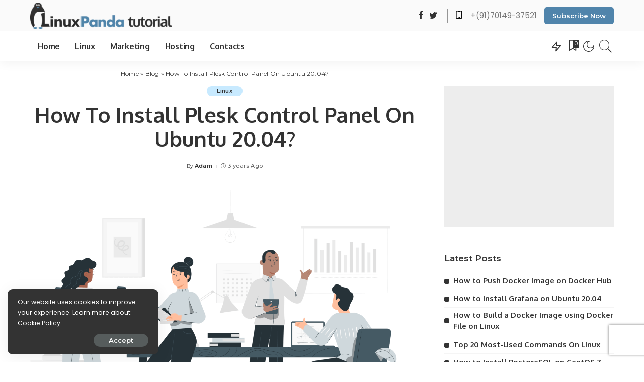

--- FILE ---
content_type: text/html; charset=UTF-8
request_url: https://www.linuxpanda.com/how-to-install-plesk-on-ubuntu-20-04/
body_size: 25782
content:
<!DOCTYPE html>
<html lang="en-US">
<head>
<!-- 62A7DE58-4B38-40BE-9B22-FC8681839B38 -->
	<meta charset="UTF-8">
	<meta http-equiv="X-UA-Compatible" content="IE=edge">
	<meta name="viewport" content="width=device-width, initial-scale=1">
	<link rel="profile" href="https://gmpg.org/xfn/11">
	<meta name='robots' content='index, follow, max-image-preview:large, max-snippet:-1, max-video-preview:-1' />
	<style>img:is([sizes="auto" i], [sizes^="auto," i]) { contain-intrinsic-size: 3000px 1500px }</style>
	
	<!-- This site is optimized with the Yoast SEO plugin v24.1 - https://yoast.com/wordpress/plugins/seo/ -->
	<title>How to Install Plesk Control Panel on Ubuntu 20.04 | LinuxPanda</title>
	<meta name="description" content="Plesk is a web hosting control panel, It is designed to manage websites, mailboxes, FTP, database, etc. Install Plesk Control Panel on Ubuntu" />
	<link rel="canonical" href="https://www.linuxpanda.com/how-to-install-plesk-on-ubuntu-20-04/" />
	<meta property="og:locale" content="en_US" />
	<meta property="og:type" content="article" />
	<meta property="og:title" content="How to Install Plesk Control Panel on Ubuntu 20.04 | LinuxPanda" />
	<meta property="og:description" content="Plesk is a web hosting control panel, It is designed to manage websites, mailboxes, FTP, database, etc. Install Plesk Control Panel on Ubuntu" />
	<meta property="og:url" content="https://www.linuxpanda.com/how-to-install-plesk-on-ubuntu-20-04/" />
	<meta property="og:site_name" content="LinuxPanda" />
	<meta property="article:publisher" content="https://www.facebook.com/linux.panda.5836" />
	<meta property="article:published_time" content="2020-12-22T13:16:25+00:00" />
	<meta property="article:modified_time" content="2022-10-10T07:16:44+00:00" />
	<meta property="og:image" content="https://www.linuxpanda.com/wp-content/uploads/2020/12/How-To-Install-Plesk-Control-Panel-On-Ubuntu-e1638042151822.png" />
	<meta property="og:image:width" content="1855" />
	<meta property="og:image:height" content="1175" />
	<meta property="og:image:type" content="image/png" />
	<meta name="author" content="Adam" />
	<meta name="twitter:card" content="summary_large_image" />
	<meta name="twitter:creator" content="@linux_panda" />
	<meta name="twitter:site" content="@linux_panda" />
	<meta name="twitter:label1" content="Written by" />
	<meta name="twitter:data1" content="Adam" />
	<meta name="twitter:label2" content="Est. reading time" />
	<meta name="twitter:data2" content="6 minutes" />
	<script type="application/ld+json" class="yoast-schema-graph">{"@context":"https://schema.org","@graph":[{"@type":"Article","@id":"https://www.linuxpanda.com/how-to-install-plesk-on-ubuntu-20-04/#article","isPartOf":{"@id":"https://www.linuxpanda.com/how-to-install-plesk-on-ubuntu-20-04/"},"author":{"name":"Adam","@id":"https://www.linuxpanda.com/#/schema/person/b84de103c63dadee35fa596985262f1b"},"headline":"How To Install Plesk Control Panel On Ubuntu 20.04?","datePublished":"2020-12-22T13:16:25+00:00","dateModified":"2022-10-10T07:16:44+00:00","mainEntityOfPage":{"@id":"https://www.linuxpanda.com/how-to-install-plesk-on-ubuntu-20-04/"},"wordCount":708,"commentCount":0,"publisher":{"@id":"https://www.linuxpanda.com/#organization"},"image":{"@id":"https://www.linuxpanda.com/how-to-install-plesk-on-ubuntu-20-04/#primaryimage"},"thumbnailUrl":"https://www.linuxpanda.com/wp-content/uploads/2020/12/How-To-Install-Plesk-Control-Panel-On-Ubuntu-e1638042151822.png","articleSection":["Linux"],"inLanguage":"en-US","potentialAction":[{"@type":"CommentAction","name":"Comment","target":["https://www.linuxpanda.com/how-to-install-plesk-on-ubuntu-20-04/#respond"]}]},{"@type":"WebPage","@id":"https://www.linuxpanda.com/how-to-install-plesk-on-ubuntu-20-04/","url":"https://www.linuxpanda.com/how-to-install-plesk-on-ubuntu-20-04/","name":"How to Install Plesk Control Panel on Ubuntu 20.04 | LinuxPanda","isPartOf":{"@id":"https://www.linuxpanda.com/#website"},"primaryImageOfPage":{"@id":"https://www.linuxpanda.com/how-to-install-plesk-on-ubuntu-20-04/#primaryimage"},"image":{"@id":"https://www.linuxpanda.com/how-to-install-plesk-on-ubuntu-20-04/#primaryimage"},"thumbnailUrl":"https://www.linuxpanda.com/wp-content/uploads/2020/12/How-To-Install-Plesk-Control-Panel-On-Ubuntu-e1638042151822.png","datePublished":"2020-12-22T13:16:25+00:00","dateModified":"2022-10-10T07:16:44+00:00","description":"Plesk is a web hosting control panel, It is designed to manage websites, mailboxes, FTP, database, etc. Install Plesk Control Panel on Ubuntu","breadcrumb":{"@id":"https://www.linuxpanda.com/how-to-install-plesk-on-ubuntu-20-04/#breadcrumb"},"inLanguage":"en-US","potentialAction":[{"@type":"ReadAction","target":["https://www.linuxpanda.com/how-to-install-plesk-on-ubuntu-20-04/"]}]},{"@type":"ImageObject","inLanguage":"en-US","@id":"https://www.linuxpanda.com/how-to-install-plesk-on-ubuntu-20-04/#primaryimage","url":"https://www.linuxpanda.com/wp-content/uploads/2020/12/How-To-Install-Plesk-Control-Panel-On-Ubuntu-e1638042151822.png","contentUrl":"https://www.linuxpanda.com/wp-content/uploads/2020/12/How-To-Install-Plesk-Control-Panel-On-Ubuntu-e1638042151822.png","width":1855,"height":1175,"caption":"How To Install Plesk Control Panel On Ubuntu"},{"@type":"BreadcrumbList","@id":"https://www.linuxpanda.com/how-to-install-plesk-on-ubuntu-20-04/#breadcrumb","itemListElement":[{"@type":"ListItem","position":1,"name":"Home","item":"https://www.linuxpanda.com/"},{"@type":"ListItem","position":2,"name":"Blog","item":"https://www.linuxpanda.com/blog/"},{"@type":"ListItem","position":3,"name":"How To Install Plesk Control Panel On Ubuntu 20.04?"}]},{"@type":"WebSite","@id":"https://www.linuxpanda.com/#website","url":"https://www.linuxpanda.com/","name":"LinuxPanda","description":"Technical Blogs for geeks","publisher":{"@id":"https://www.linuxpanda.com/#organization"},"potentialAction":[{"@type":"SearchAction","target":{"@type":"EntryPoint","urlTemplate":"https://www.linuxpanda.com/?s={search_term_string}"},"query-input":{"@type":"PropertyValueSpecification","valueRequired":true,"valueName":"search_term_string"}}],"inLanguage":"en-US"},{"@type":"Organization","@id":"https://www.linuxpanda.com/#organization","name":"LinuxPanda","url":"https://www.linuxpanda.com/","logo":{"@type":"ImageObject","inLanguage":"en-US","@id":"https://www.linuxpanda.com/#/schema/logo/image/","url":"https://www.linuxpanda.com/wp-content/uploads/2022/10/linuxpanda.com_light_tuto_120.png.webp","contentUrl":"https://www.linuxpanda.com/wp-content/uploads/2022/10/linuxpanda.com_light_tuto_120.png.webp","width":651,"height":120,"caption":"LinuxPanda"},"image":{"@id":"https://www.linuxpanda.com/#/schema/logo/image/"},"sameAs":["https://www.facebook.com/linux.panda.5836","https://x.com/linux_panda"]},{"@type":"Person","@id":"https://www.linuxpanda.com/#/schema/person/b84de103c63dadee35fa596985262f1b","name":"Adam","image":{"@type":"ImageObject","inLanguage":"en-US","@id":"https://www.linuxpanda.com/#/schema/person/image/","url":"https://www.linuxpanda.com/wp-content/uploads/2021/11/adam-profile-96x96.jpg","contentUrl":"https://www.linuxpanda.com/wp-content/uploads/2021/11/adam-profile-96x96.jpg","caption":"Adam"},"sameAs":["https://www.linuxpanda.com"]}]}</script>
	<!-- / Yoast SEO plugin. -->


<link rel='dns-prefetch' href='//fonts.googleapis.com' />
<link rel="alternate" type="application/rss+xml" title="LinuxPanda &raquo; Feed" href="https://www.linuxpanda.com/feed/" />
<link rel="alternate" type="application/rss+xml" title="LinuxPanda &raquo; Comments Feed" href="https://www.linuxpanda.com/comments/feed/" />
<link rel="alternate" type="application/rss+xml" title="LinuxPanda &raquo; How To Install Plesk Control Panel On Ubuntu 20.04? Comments Feed" href="https://www.linuxpanda.com/how-to-install-plesk-on-ubuntu-20-04/feed/" />
<script type="application/ld+json">{"@context":"https://schema.org","@type":"Organization","legalName":"LinuxPanda","url":"https://www.linuxpanda.com/","logo":"https://www.linuxpanda.com/wp-content/uploads/2021/11/linuxpanda.com_light_tuto_60.png","sameAs":["https://www.facebook.com/linux.panda.5836/","https://twitter.com/linux_panda"]}</script>
<script type="74065117dc6fcdcb9663f056-text/javascript">
window._wpemojiSettings = {"baseUrl":"https:\/\/s.w.org\/images\/core\/emoji\/16.0.1\/72x72\/","ext":".png","svgUrl":"https:\/\/s.w.org\/images\/core\/emoji\/16.0.1\/svg\/","svgExt":".svg","source":{"concatemoji":"https:\/\/www.linuxpanda.com\/wp-includes\/js\/wp-emoji-release.min.js?ver=6.8.3"}};
/*! This file is auto-generated */
!function(s,n){var o,i,e;function c(e){try{var t={supportTests:e,timestamp:(new Date).valueOf()};sessionStorage.setItem(o,JSON.stringify(t))}catch(e){}}function p(e,t,n){e.clearRect(0,0,e.canvas.width,e.canvas.height),e.fillText(t,0,0);var t=new Uint32Array(e.getImageData(0,0,e.canvas.width,e.canvas.height).data),a=(e.clearRect(0,0,e.canvas.width,e.canvas.height),e.fillText(n,0,0),new Uint32Array(e.getImageData(0,0,e.canvas.width,e.canvas.height).data));return t.every(function(e,t){return e===a[t]})}function u(e,t){e.clearRect(0,0,e.canvas.width,e.canvas.height),e.fillText(t,0,0);for(var n=e.getImageData(16,16,1,1),a=0;a<n.data.length;a++)if(0!==n.data[a])return!1;return!0}function f(e,t,n,a){switch(t){case"flag":return n(e,"\ud83c\udff3\ufe0f\u200d\u26a7\ufe0f","\ud83c\udff3\ufe0f\u200b\u26a7\ufe0f")?!1:!n(e,"\ud83c\udde8\ud83c\uddf6","\ud83c\udde8\u200b\ud83c\uddf6")&&!n(e,"\ud83c\udff4\udb40\udc67\udb40\udc62\udb40\udc65\udb40\udc6e\udb40\udc67\udb40\udc7f","\ud83c\udff4\u200b\udb40\udc67\u200b\udb40\udc62\u200b\udb40\udc65\u200b\udb40\udc6e\u200b\udb40\udc67\u200b\udb40\udc7f");case"emoji":return!a(e,"\ud83e\udedf")}return!1}function g(e,t,n,a){var r="undefined"!=typeof WorkerGlobalScope&&self instanceof WorkerGlobalScope?new OffscreenCanvas(300,150):s.createElement("canvas"),o=r.getContext("2d",{willReadFrequently:!0}),i=(o.textBaseline="top",o.font="600 32px Arial",{});return e.forEach(function(e){i[e]=t(o,e,n,a)}),i}function t(e){var t=s.createElement("script");t.src=e,t.defer=!0,s.head.appendChild(t)}"undefined"!=typeof Promise&&(o="wpEmojiSettingsSupports",i=["flag","emoji"],n.supports={everything:!0,everythingExceptFlag:!0},e=new Promise(function(e){s.addEventListener("DOMContentLoaded",e,{once:!0})}),new Promise(function(t){var n=function(){try{var e=JSON.parse(sessionStorage.getItem(o));if("object"==typeof e&&"number"==typeof e.timestamp&&(new Date).valueOf()<e.timestamp+604800&&"object"==typeof e.supportTests)return e.supportTests}catch(e){}return null}();if(!n){if("undefined"!=typeof Worker&&"undefined"!=typeof OffscreenCanvas&&"undefined"!=typeof URL&&URL.createObjectURL&&"undefined"!=typeof Blob)try{var e="postMessage("+g.toString()+"("+[JSON.stringify(i),f.toString(),p.toString(),u.toString()].join(",")+"));",a=new Blob([e],{type:"text/javascript"}),r=new Worker(URL.createObjectURL(a),{name:"wpTestEmojiSupports"});return void(r.onmessage=function(e){c(n=e.data),r.terminate(),t(n)})}catch(e){}c(n=g(i,f,p,u))}t(n)}).then(function(e){for(var t in e)n.supports[t]=e[t],n.supports.everything=n.supports.everything&&n.supports[t],"flag"!==t&&(n.supports.everythingExceptFlag=n.supports.everythingExceptFlag&&n.supports[t]);n.supports.everythingExceptFlag=n.supports.everythingExceptFlag&&!n.supports.flag,n.DOMReady=!1,n.readyCallback=function(){n.DOMReady=!0}}).then(function(){return e}).then(function(){var e;n.supports.everything||(n.readyCallback(),(e=n.source||{}).concatemoji?t(e.concatemoji):e.wpemoji&&e.twemoji&&(t(e.twemoji),t(e.wpemoji)))}))}((window,document),window._wpemojiSettings);
</script>
<link rel='stylesheet' id='pixwell-core-css' href='https://www.linuxpanda.com/wp-content/plugins/pixwell-core/assets/core.css?ver=7.0' media='all' />
<style id='wp-emoji-styles-inline-css'>

	img.wp-smiley, img.emoji {
		display: inline !important;
		border: none !important;
		box-shadow: none !important;
		height: 1em !important;
		width: 1em !important;
		margin: 0 0.07em !important;
		vertical-align: -0.1em !important;
		background: none !important;
		padding: 0 !important;
	}
</style>
<link rel='stylesheet' id='wp-block-library-css' href='https://www.linuxpanda.com/wp-includes/css/dist/block-library/style.min.css?ver=6.8.3' media='all' />
<style id='classic-theme-styles-inline-css'>
/*! This file is auto-generated */
.wp-block-button__link{color:#fff;background-color:#32373c;border-radius:9999px;box-shadow:none;text-decoration:none;padding:calc(.667em + 2px) calc(1.333em + 2px);font-size:1.125em}.wp-block-file__button{background:#32373c;color:#fff;text-decoration:none}
</style>
<style id='ctc-term-title-style-inline-css'>
.ctc-block-controls-dropdown .components-base-control__field{margin:0 !important}

</style>
<style id='ctc-copy-button-style-inline-css'>
.wp-block-ctc-copy-button{font-size:14px;line-height:normal;padding:8px 16px;border-width:1px;border-style:solid;border-color:inherit;border-radius:4px;cursor:pointer;display:inline-block}.ctc-copy-button-textarea{display:none !important}
</style>
<style id='ctc-copy-icon-style-inline-css'>
.wp-block-ctc-copy-icon .ctc-block-copy-icon{background:rgba(0,0,0,0);padding:0;margin:0;position:relative;cursor:pointer}.wp-block-ctc-copy-icon .ctc-block-copy-icon .check-icon{display:none}.wp-block-ctc-copy-icon .ctc-block-copy-icon svg{height:1em;width:1em}.wp-block-ctc-copy-icon .ctc-block-copy-icon::after{position:absolute;content:attr(aria-label);padding:.5em .75em;right:100%;color:#fff;background:#24292f;font-size:11px;border-radius:6px;line-height:1;right:100%;bottom:50%;margin-right:6px;-webkit-transform:translateY(50%);transform:translateY(50%)}.wp-block-ctc-copy-icon .ctc-block-copy-icon::before{content:"";top:50%;bottom:50%;left:-7px;margin-top:-6px;border:6px solid rgba(0,0,0,0);border-left-color:#24292f;position:absolute}.wp-block-ctc-copy-icon .ctc-block-copy-icon::after,.wp-block-ctc-copy-icon .ctc-block-copy-icon::before{opacity:0;visibility:hidden;-webkit-transition:opacity .2s ease-in-out,visibility .2s ease-in-out;transition:opacity .2s ease-in-out,visibility .2s ease-in-out}.wp-block-ctc-copy-icon .ctc-block-copy-icon.copied::after,.wp-block-ctc-copy-icon .ctc-block-copy-icon.copied::before{opacity:1;visibility:visible;-webkit-transition:opacity .2s ease-in-out,visibility .2s ease-in-out;transition:opacity .2s ease-in-out,visibility .2s ease-in-out}.wp-block-ctc-copy-icon .ctc-block-copy-icon.copied .check-icon{display:inline-block}.wp-block-ctc-copy-icon .ctc-block-copy-icon.copied .copy-icon{display:none !important}.ctc-copy-icon-textarea{display:none !important}
</style>
<style id='ctc-social-share-style-inline-css'>
.wp-block-ctc-social-share{display:-webkit-box;display:-ms-flexbox;display:flex;-webkit-box-align:center;-ms-flex-align:center;align-items:center;gap:8px}.wp-block-ctc-social-share svg{height:16px;width:16px}.wp-block-ctc-social-share a{display:-webkit-inline-box;display:-ms-inline-flexbox;display:inline-flex}.wp-block-ctc-social-share a:focus{outline:none}
</style>
<link rel='stylesheet' id='mpp_gutenberg-css' href='https://www.linuxpanda.com/wp-content/plugins/metronet-profile-picture/dist/blocks.style.build.css?ver=2.6.3' media='all' />
<style id='global-styles-inline-css'>
:root{--wp--preset--aspect-ratio--square: 1;--wp--preset--aspect-ratio--4-3: 4/3;--wp--preset--aspect-ratio--3-4: 3/4;--wp--preset--aspect-ratio--3-2: 3/2;--wp--preset--aspect-ratio--2-3: 2/3;--wp--preset--aspect-ratio--16-9: 16/9;--wp--preset--aspect-ratio--9-16: 9/16;--wp--preset--color--black: #000000;--wp--preset--color--cyan-bluish-gray: #abb8c3;--wp--preset--color--white: #ffffff;--wp--preset--color--pale-pink: #f78da7;--wp--preset--color--vivid-red: #cf2e2e;--wp--preset--color--luminous-vivid-orange: #ff6900;--wp--preset--color--luminous-vivid-amber: #fcb900;--wp--preset--color--light-green-cyan: #7bdcb5;--wp--preset--color--vivid-green-cyan: #00d084;--wp--preset--color--pale-cyan-blue: #8ed1fc;--wp--preset--color--vivid-cyan-blue: #0693e3;--wp--preset--color--vivid-purple: #9b51e0;--wp--preset--gradient--vivid-cyan-blue-to-vivid-purple: linear-gradient(135deg,rgba(6,147,227,1) 0%,rgb(155,81,224) 100%);--wp--preset--gradient--light-green-cyan-to-vivid-green-cyan: linear-gradient(135deg,rgb(122,220,180) 0%,rgb(0,208,130) 100%);--wp--preset--gradient--luminous-vivid-amber-to-luminous-vivid-orange: linear-gradient(135deg,rgba(252,185,0,1) 0%,rgba(255,105,0,1) 100%);--wp--preset--gradient--luminous-vivid-orange-to-vivid-red: linear-gradient(135deg,rgba(255,105,0,1) 0%,rgb(207,46,46) 100%);--wp--preset--gradient--very-light-gray-to-cyan-bluish-gray: linear-gradient(135deg,rgb(238,238,238) 0%,rgb(169,184,195) 100%);--wp--preset--gradient--cool-to-warm-spectrum: linear-gradient(135deg,rgb(74,234,220) 0%,rgb(151,120,209) 20%,rgb(207,42,186) 40%,rgb(238,44,130) 60%,rgb(251,105,98) 80%,rgb(254,248,76) 100%);--wp--preset--gradient--blush-light-purple: linear-gradient(135deg,rgb(255,206,236) 0%,rgb(152,150,240) 100%);--wp--preset--gradient--blush-bordeaux: linear-gradient(135deg,rgb(254,205,165) 0%,rgb(254,45,45) 50%,rgb(107,0,62) 100%);--wp--preset--gradient--luminous-dusk: linear-gradient(135deg,rgb(255,203,112) 0%,rgb(199,81,192) 50%,rgb(65,88,208) 100%);--wp--preset--gradient--pale-ocean: linear-gradient(135deg,rgb(255,245,203) 0%,rgb(182,227,212) 50%,rgb(51,167,181) 100%);--wp--preset--gradient--electric-grass: linear-gradient(135deg,rgb(202,248,128) 0%,rgb(113,206,126) 100%);--wp--preset--gradient--midnight: linear-gradient(135deg,rgb(2,3,129) 0%,rgb(40,116,252) 100%);--wp--preset--font-size--small: 13px;--wp--preset--font-size--medium: 20px;--wp--preset--font-size--large: 36px;--wp--preset--font-size--x-large: 42px;--wp--preset--spacing--20: 0.44rem;--wp--preset--spacing--30: 0.67rem;--wp--preset--spacing--40: 1rem;--wp--preset--spacing--50: 1.5rem;--wp--preset--spacing--60: 2.25rem;--wp--preset--spacing--70: 3.38rem;--wp--preset--spacing--80: 5.06rem;--wp--preset--shadow--natural: 6px 6px 9px rgba(0, 0, 0, 0.2);--wp--preset--shadow--deep: 12px 12px 50px rgba(0, 0, 0, 0.4);--wp--preset--shadow--sharp: 6px 6px 0px rgba(0, 0, 0, 0.2);--wp--preset--shadow--outlined: 6px 6px 0px -3px rgba(255, 255, 255, 1), 6px 6px rgba(0, 0, 0, 1);--wp--preset--shadow--crisp: 6px 6px 0px rgba(0, 0, 0, 1);}:where(.is-layout-flex){gap: 0.5em;}:where(.is-layout-grid){gap: 0.5em;}body .is-layout-flex{display: flex;}.is-layout-flex{flex-wrap: wrap;align-items: center;}.is-layout-flex > :is(*, div){margin: 0;}body .is-layout-grid{display: grid;}.is-layout-grid > :is(*, div){margin: 0;}:where(.wp-block-columns.is-layout-flex){gap: 2em;}:where(.wp-block-columns.is-layout-grid){gap: 2em;}:where(.wp-block-post-template.is-layout-flex){gap: 1.25em;}:where(.wp-block-post-template.is-layout-grid){gap: 1.25em;}.has-black-color{color: var(--wp--preset--color--black) !important;}.has-cyan-bluish-gray-color{color: var(--wp--preset--color--cyan-bluish-gray) !important;}.has-white-color{color: var(--wp--preset--color--white) !important;}.has-pale-pink-color{color: var(--wp--preset--color--pale-pink) !important;}.has-vivid-red-color{color: var(--wp--preset--color--vivid-red) !important;}.has-luminous-vivid-orange-color{color: var(--wp--preset--color--luminous-vivid-orange) !important;}.has-luminous-vivid-amber-color{color: var(--wp--preset--color--luminous-vivid-amber) !important;}.has-light-green-cyan-color{color: var(--wp--preset--color--light-green-cyan) !important;}.has-vivid-green-cyan-color{color: var(--wp--preset--color--vivid-green-cyan) !important;}.has-pale-cyan-blue-color{color: var(--wp--preset--color--pale-cyan-blue) !important;}.has-vivid-cyan-blue-color{color: var(--wp--preset--color--vivid-cyan-blue) !important;}.has-vivid-purple-color{color: var(--wp--preset--color--vivid-purple) !important;}.has-black-background-color{background-color: var(--wp--preset--color--black) !important;}.has-cyan-bluish-gray-background-color{background-color: var(--wp--preset--color--cyan-bluish-gray) !important;}.has-white-background-color{background-color: var(--wp--preset--color--white) !important;}.has-pale-pink-background-color{background-color: var(--wp--preset--color--pale-pink) !important;}.has-vivid-red-background-color{background-color: var(--wp--preset--color--vivid-red) !important;}.has-luminous-vivid-orange-background-color{background-color: var(--wp--preset--color--luminous-vivid-orange) !important;}.has-luminous-vivid-amber-background-color{background-color: var(--wp--preset--color--luminous-vivid-amber) !important;}.has-light-green-cyan-background-color{background-color: var(--wp--preset--color--light-green-cyan) !important;}.has-vivid-green-cyan-background-color{background-color: var(--wp--preset--color--vivid-green-cyan) !important;}.has-pale-cyan-blue-background-color{background-color: var(--wp--preset--color--pale-cyan-blue) !important;}.has-vivid-cyan-blue-background-color{background-color: var(--wp--preset--color--vivid-cyan-blue) !important;}.has-vivid-purple-background-color{background-color: var(--wp--preset--color--vivid-purple) !important;}.has-black-border-color{border-color: var(--wp--preset--color--black) !important;}.has-cyan-bluish-gray-border-color{border-color: var(--wp--preset--color--cyan-bluish-gray) !important;}.has-white-border-color{border-color: var(--wp--preset--color--white) !important;}.has-pale-pink-border-color{border-color: var(--wp--preset--color--pale-pink) !important;}.has-vivid-red-border-color{border-color: var(--wp--preset--color--vivid-red) !important;}.has-luminous-vivid-orange-border-color{border-color: var(--wp--preset--color--luminous-vivid-orange) !important;}.has-luminous-vivid-amber-border-color{border-color: var(--wp--preset--color--luminous-vivid-amber) !important;}.has-light-green-cyan-border-color{border-color: var(--wp--preset--color--light-green-cyan) !important;}.has-vivid-green-cyan-border-color{border-color: var(--wp--preset--color--vivid-green-cyan) !important;}.has-pale-cyan-blue-border-color{border-color: var(--wp--preset--color--pale-cyan-blue) !important;}.has-vivid-cyan-blue-border-color{border-color: var(--wp--preset--color--vivid-cyan-blue) !important;}.has-vivid-purple-border-color{border-color: var(--wp--preset--color--vivid-purple) !important;}.has-vivid-cyan-blue-to-vivid-purple-gradient-background{background: var(--wp--preset--gradient--vivid-cyan-blue-to-vivid-purple) !important;}.has-light-green-cyan-to-vivid-green-cyan-gradient-background{background: var(--wp--preset--gradient--light-green-cyan-to-vivid-green-cyan) !important;}.has-luminous-vivid-amber-to-luminous-vivid-orange-gradient-background{background: var(--wp--preset--gradient--luminous-vivid-amber-to-luminous-vivid-orange) !important;}.has-luminous-vivid-orange-to-vivid-red-gradient-background{background: var(--wp--preset--gradient--luminous-vivid-orange-to-vivid-red) !important;}.has-very-light-gray-to-cyan-bluish-gray-gradient-background{background: var(--wp--preset--gradient--very-light-gray-to-cyan-bluish-gray) !important;}.has-cool-to-warm-spectrum-gradient-background{background: var(--wp--preset--gradient--cool-to-warm-spectrum) !important;}.has-blush-light-purple-gradient-background{background: var(--wp--preset--gradient--blush-light-purple) !important;}.has-blush-bordeaux-gradient-background{background: var(--wp--preset--gradient--blush-bordeaux) !important;}.has-luminous-dusk-gradient-background{background: var(--wp--preset--gradient--luminous-dusk) !important;}.has-pale-ocean-gradient-background{background: var(--wp--preset--gradient--pale-ocean) !important;}.has-electric-grass-gradient-background{background: var(--wp--preset--gradient--electric-grass) !important;}.has-midnight-gradient-background{background: var(--wp--preset--gradient--midnight) !important;}.has-small-font-size{font-size: var(--wp--preset--font-size--small) !important;}.has-medium-font-size{font-size: var(--wp--preset--font-size--medium) !important;}.has-large-font-size{font-size: var(--wp--preset--font-size--large) !important;}.has-x-large-font-size{font-size: var(--wp--preset--font-size--x-large) !important;}
:where(.wp-block-post-template.is-layout-flex){gap: 1.25em;}:where(.wp-block-post-template.is-layout-grid){gap: 1.25em;}
:where(.wp-block-columns.is-layout-flex){gap: 2em;}:where(.wp-block-columns.is-layout-grid){gap: 2em;}
:root :where(.wp-block-pullquote){font-size: 1.5em;line-height: 1.6;}
</style>
<link rel='stylesheet' id='contact-form-7-css' href='https://www.linuxpanda.com/wp-content/plugins/contact-form-7/includes/css/styles.css?ver=6.1.3' media='all' />
<link rel='stylesheet' id='copy-the-code-css' href='https://www.linuxpanda.com/wp-content/plugins/copy-the-code/assets/css/copy-the-code.css?ver=4.0.4' media='all' />
<link rel='stylesheet' id='ctc-copy-inline-css' href='https://www.linuxpanda.com/wp-content/plugins/copy-the-code/assets/css/copy-inline.css?ver=4.0.4' media='all' />
<link rel='stylesheet' id='dashicons-css' href='https://www.linuxpanda.com/wp-includes/css/dashicons.min.css?ver=6.8.3' media='all' />
<link rel='stylesheet' id='post-views-counter-frontend-css' href='https://www.linuxpanda.com/wp-content/plugins/post-views-counter/css/frontend.min.css?ver=1.4.8' media='all' />
<link rel='stylesheet' id='pixwell-main-css' href='https://www.linuxpanda.com/wp-content/themes/pixwell/assets/css/main.css?ver=7.0' media='all' />
<link rel='stylesheet' id='pixwell-style-css' href='https://www.linuxpanda.com/wp-content/themes/pixwell/style.css?ver=7.0' media='all' />
<link rel='stylesheet' id='pixwell-dynamic-css-css' href='https://www.linuxpanda.com/wp-content/themes/pixwell/assets/css/dynamic.css?ver=1710154426' media='all' />
<link rel='stylesheet' id='redux-google-fonts-pixwell_theme_options-css' href='https://fonts.googleapis.com/css?family=Oxygen%3A700%7CRoboto%7CPoppins%3A100%2C200%2C300%2C400%2C500%2C600%2C700%2C800%2C900%2C100italic%2C200italic%2C300italic%2C400italic%2C500italic%2C600italic%2C700italic%2C800italic%2C900italic%7CMontserrat%3A600%2C500%2C400%2C700&#038;subset=latin&#038;font-display=swap&#038;ver=1705991206' media='all' />
<script src="https://www.linuxpanda.com/wp-includes/js/jquery/jquery.min.js?ver=3.7.1" id="jquery-core-js" type="74065117dc6fcdcb9663f056-text/javascript"></script>
<script src="https://www.linuxpanda.com/wp-includes/js/jquery/jquery-migrate.min.js?ver=3.4.1" id="jquery-migrate-js" type="74065117dc6fcdcb9663f056-text/javascript"></script>
<script src="https://www.linuxpanda.com/wp-content/plugins/copy-the-code/classes/gutenberg/blocks/copy-button/js/frontend.js?ver=1.0.0" id="ctc-copy-button-script-2-js" type="74065117dc6fcdcb9663f056-text/javascript"></script>
<script src="https://www.linuxpanda.com/wp-content/plugins/copy-the-code/classes/gutenberg/blocks/copy-icon/js/frontend.js?ver=1.0.0" id="ctc-copy-icon-script-2-js" type="74065117dc6fcdcb9663f056-text/javascript"></script>
<!--[if lt IE 9]>
<script src="https://www.linuxpanda.com/wp-content/themes/pixwell/assets/js/html5shiv.min.js?ver=3.7.3" id="html5-js"></script>
<![endif]-->
<link rel="preload" href="https://www.linuxpanda.com/wp-content/themes/pixwell/assets/fonts/ruby-icon.woff" as="font" type="font/woff" crossorigin="anonymous"> <link rel="https://api.w.org/" href="https://www.linuxpanda.com/wp-json/" /><link rel="alternate" title="JSON" type="application/json" href="https://www.linuxpanda.com/wp-json/wp/v2/posts/712" /><link rel="EditURI" type="application/rsd+xml" title="RSD" href="https://www.linuxpanda.com/xmlrpc.php?rsd" />
<meta name="generator" content="WordPress 6.8.3" />
<link rel='shortlink' href='https://www.linuxpanda.com/?p=712' />
<link rel="alternate" title="oEmbed (JSON)" type="application/json+oembed" href="https://www.linuxpanda.com/wp-json/oembed/1.0/embed?url=https%3A%2F%2Fwww.linuxpanda.com%2Fhow-to-install-plesk-on-ubuntu-20-04%2F" />
<link rel="alternate" title="oEmbed (XML)" type="text/xml+oembed" href="https://www.linuxpanda.com/wp-json/oembed/1.0/embed?url=https%3A%2F%2Fwww.linuxpanda.com%2Fhow-to-install-plesk-on-ubuntu-20-04%2F&#038;format=xml" />
<script type="application/ld+json">{"@context":"https://schema.org","@type":"WebSite","@id":"https://www.linuxpanda.com/#website","url":"https://www.linuxpanda.com/","name":"LinuxPanda","potentialAction":{"@type":"SearchAction","target":"https://www.linuxpanda.com/?s={search_term_string}","query-input":"required name=search_term_string"}}</script>
<script type="74065117dc6fcdcb9663f056-text/javascript">document.createElement( "picture" );if(!window.HTMLPictureElement && document.addEventListener) {window.addEventListener("DOMContentLoaded", function() {var s = document.createElement("script");s.src = "https://www.linuxpanda.com/wp-content/plugins/webp-express/js/picturefill.min.js";document.body.appendChild(s);});}</script><meta name="generator" content="Elementor 3.18.3; features: e_dom_optimization, e_optimized_assets_loading, e_optimized_css_loading, additional_custom_breakpoints, block_editor_assets_optimize, e_image_loading_optimization; settings: css_print_method-external, google_font-enabled, font_display-auto">
<link rel="icon" href="https://www.linuxpanda.com/wp-content/uploads/2021/11/cropped-icon-32x32.png" sizes="32x32" />
<link rel="icon" href="https://www.linuxpanda.com/wp-content/uploads/2021/11/cropped-icon-192x192.png" sizes="192x192" />
<link rel="apple-touch-icon" href="https://www.linuxpanda.com/wp-content/uploads/2021/11/cropped-icon-180x180.png" />
<meta name="msapplication-TileImage" content="https://www.linuxpanda.com/wp-content/uploads/2021/11/cropped-icon-270x270.png" />
		<style id="wp-custom-css">
			pre {
	padding: 15px 15px 15px 20px !important
	font-size: 1em !important; 
	border-left: 5px solid blue;
}

code {
    background-color: rgba(0, 0, 0, .0) !important; 
white-space: inherit !important;
	border: 1px solid blue;
}

code, kbd, pre, samp, var {
    font-size: 1em  !important;
}

.wp-block-preformatted {
    white-space: revert !important;
}

.is-show .main-menu > li > a, .is-show .navbar-right{
	padding-top:27px;
}

.is-show .navbar-holder {
	padding-bottom:10px;
}

.rb-newsletter .newsletter-email {
    color: #000 !important;
}

.rb-newsletter .newsletter-content p{
color: #000 !important;
}

.rb-newsletter h4 {
    color: #000 !important;
}

.rb-table-contents{
  float:none;
	width:100%;
}

.blog-section-heading{
	text-align: center;
	font-size: 40px;
	line-height: 60px;
	color: #000000;
	margin: 20px 0 30px;
	font-weight: 700;
}

.blog-section-heading span{
	color: #5084ab;
	font-weight: 700;
}		</style>
			<script async src="https://pagead2.googlesyndication.com/pagead/js/adsbygoogle.js?client=ca-pub-1569880823638905" crossorigin="anonymous" type="74065117dc6fcdcb9663f056-text/javascript"></script>
<!-- 62A7DE58-4B38-40BE-9B22-FC8681839B38 -->
	<!-- Global site tag (gtag.js) - Google Ads: 10832353488 -->
<script async src="https://www.googletagmanager.com/gtag/js?id=AW-10832353488" type="74065117dc6fcdcb9663f056-text/javascript"></script>
<script type="74065117dc6fcdcb9663f056-text/javascript">
  window.dataLayer = window.dataLayer || [];
  function gtag(){dataLayer.push(arguments);}
  gtag('js', new Date());

  gtag('config', 'AW-10832353488');
</script>

<!-- Clarity tracking code for https://linuxpanda.com/ --><script type="74065117dc6fcdcb9663f056-text/javascript">    (function(c,l,a,r,i,t,y){        c[a]=c[a]||function(){(c[a].q=c[a].q||[]).push(arguments)};        t=l.createElement(r);t.async=1;t.src="https://www.clarity.ms/tag/"+i+"?ref=bwt";        y=l.getElementsByTagName(r)[0];y.parentNode.insertBefore(t,y);    })(window, document, "clarity", "script", "cb3lzwqcf1");</script>
	
<meta name="msvalidate.01" content="A75C7D560B4F0F7F4C21D6F380DD29D6" />
</head>
<body class="wp-singular post-template-default single single-post postid-712 single-format-standard wp-embed-responsive wp-theme-pixwell elementor-default elementor-kit-5 is-single-1 is-single-hc sticky-nav smart-sticky is-tooltips is-backtop block-header-1 w-header-1 cat-icon-round ele-round feat-round is-parallax-feat is-fmask mh-p-excerpt">
<div id="site" class="site">
        <aside id="off-canvas-section" class="off-canvas-wrap dark-style is-hidden">
            <div class="close-panel-wrap tooltips-n">
                <a href="#" id="off-canvas-close-btn" title="Close Panel"><i class="btn-close"></i></a>
            </div>
            <div class="off-canvas-holder">
                                    <div class="off-canvas-header is-light-text">
                        <div class="header-inner">
                                                            <a href="https://www.linuxpanda.com/" class="off-canvas-logo">
                                    <picture><source srcset="https://www.linuxpanda.com/wp-content/webp-express/webp-images/uploads/2021/11/linuxpanda.com_logo_dark_120.png.webp" type="image/webp"><img src="https://www.linuxpanda.com/wp-content/uploads/2021/11/linuxpanda.com_logo_dark_120.png" alt="LinuxPanda" class="webpexpress-processed"></picture>
                                </a>
                                                        <aside class="inner-bottom">
                                                                    <div class="off-canvas-social">
                                        <a class="social-link-facebook" title="Facebook" href="https://www.facebook.com/linux.panda.5836/" target="_blank" rel="noopener nofollow"><i class="rbi rbi-facebook"></i></a><a class="social-link-twitter" title="Twitter" href="https://twitter.com/linux_panda" target="_blank" rel="noopener nofollow"><i class="rbi rbi-twitter"></i></a>                                    </div>
                                                                    <div class="inner-bottom-right">
                                        <aside class="bookmark-section">
	<a class="bookmark-link" href="https://www.linuxpanda.com/my-bookmarks/" title="Bookmarks">
		<span class="bookmark-icon"><i><svg class="svg-icon" aria-hidden="true" role="img" focusable="false" xmlns="http://www.w3.org/2000/svg" viewBox="0 0 512 512"><path fill="currentColor" d="M391.416,0H120.584c-17.778,0-32.242,14.464-32.242,32.242v460.413c0,7.016,3.798,13.477,9.924,16.895 c2.934,1.638,6.178,2.45,9.421,2.45c3.534,0,7.055-0.961,10.169-2.882l138.182-85.312l138.163,84.693 c5.971,3.669,13.458,3.817,19.564,0.387c6.107-3.418,9.892-9.872,9.892-16.875V32.242C423.657,14.464,409.194,0,391.416,0z  M384.967,457.453l-118.85-72.86c-6.229-3.817-14.07-3.798-20.28,0.032l-118.805,73.35V38.69h257.935V457.453z" /></svg></i><span class="bookmark-counter rb-counter">0</span></span>
	</a>
</aside>                                    </div>
                                                            </aside>
                        </div>
                    </div>
                                <div class="off-canvas-inner is-light-text">
                    <nav id="off-canvas-nav" class="off-canvas-nav">
                        <ul id="off-canvas-menu" class="off-canvas-menu rb-menu is-clicked"><li id="menu-item-385" class="menu-item menu-item-type-post_type menu-item-object-page menu-item-home menu-item-385"><a href="https://www.linuxpanda.com/"><span>Home</span></a></li>
<li id="menu-item-1102" class="menu-item menu-item-type-taxonomy menu-item-object-category current-post-ancestor current-menu-parent current-post-parent menu-item-1102"><a href="https://www.linuxpanda.com/linux/"><span>Linux</span></a></li>
<li id="menu-item-382" class="menu-item menu-item-type-taxonomy menu-item-object-category menu-item-382"><a href="https://www.linuxpanda.com/marketing/"><span>Marketing</span></a></li>
<li id="menu-item-1784" class="menu-item menu-item-type-taxonomy menu-item-object-category menu-item-1784"><a href="https://www.linuxpanda.com/hosting-reviews/"><span>Hosting</span></a></li>
<li id="menu-item-384" class="menu-item menu-item-type-post_type menu-item-object-page menu-item-384"><a href="https://www.linuxpanda.com/contacts-us/"><span>Contacts</span></a></li>
</ul>                    </nav>
                                    </div>
            </div>
        </aside>
        <div class="site-outer">
	<div class="site-mask"></div>
		<div class="topsite-wrap fw-widget-section">
		<div id="archives-2" class="widget topsite-sidebar widget_archive"><h2 class="widget-title h4">Archives</h2>
			<ul>
					<li><a href='https://www.linuxpanda.com/2024/04/'>April 2024</a></li>
	<li><a href='https://www.linuxpanda.com/2023/04/'>April 2023</a></li>
	<li><a href='https://www.linuxpanda.com/2023/01/'>January 2023</a></li>
	<li><a href='https://www.linuxpanda.com/2021/11/'>November 2021</a></li>
	<li><a href='https://www.linuxpanda.com/2021/10/'>October 2021</a></li>
	<li><a href='https://www.linuxpanda.com/2021/08/'>August 2021</a></li>
	<li><a href='https://www.linuxpanda.com/2021/04/'>April 2021</a></li>
	<li><a href='https://www.linuxpanda.com/2021/03/'>March 2021</a></li>
	<li><a href='https://www.linuxpanda.com/2021/01/'>January 2021</a></li>
	<li><a href='https://www.linuxpanda.com/2020/12/'>December 2020</a></li>
	<li><a href='https://www.linuxpanda.com/2020/08/'>August 2020</a></li>
			</ul>

			</div><div id="categories-4" class="widget topsite-sidebar widget_categories"><h2 class="widget-title h4">Categories</h2>
			<ul>
					<li class="cat-item cat-item-3"><a href="https://www.linuxpanda.com/guide/">Guide</a>
</li>
	<li class="cat-item cat-item-37"><a href="https://www.linuxpanda.com/linux/">Linux</a>
</li>
			</ul>

			</div><div id="meta-2" class="widget topsite-sidebar widget_meta"><h2 class="widget-title h4">Meta</h2>
		<ul>
						<li><a rel="nofollow" href="https://www.linuxpanda.com/wp-login.php">Log in</a></li>
			<li><a href="https://www.linuxpanda.com/feed/">Entries feed</a></li>
			<li><a href="https://www.linuxpanda.com/comments/feed/">Comments feed</a></li>

			<li><a href="https://wordpress.org/">WordPress.org</a></li>
		</ul>

		</div>	</div>
<header id="site-header" class="header-wrap header-9 has-sright">
	<div class="navbar-outer">
		<div class="banner-wrap">
			<div class="rbc-container rb-p20-gutter">
				<div class="banner-inner rb-row">
					<div class="banner-left rb-col-d3">
							<div class="logo-wrap is-logo-image site-branding">
					<a href="https://www.linuxpanda.com/" class="logo default" title="LinuxPanda">
				<picture><source srcset="https://www.linuxpanda.com/wp-content/webp-express/webp-images/uploads/2021/11/linuxpanda.com_light_tuto_60.png.webp 1x, https://www.linuxpanda.com/wp-content/webp-express/webp-images/uploads/2021/11/linuxpanda.com_light_tuto_120.png.webp 2x" type="image/webp"><img class="logo-default logo-retina webpexpress-processed" height="60" width="325" src="https://www.linuxpanda.com/wp-content/uploads/2021/11/linuxpanda.com_light_tuto_60.png" srcset="https://www.linuxpanda.com/wp-content/uploads/2021/11/linuxpanda.com_light_tuto_60.png 1x, https://www.linuxpanda.com/wp-content/uploads/2021/11/linuxpanda.com_light_tuto_120.png 2x" alt="LinuxPanda"></picture>
			</a>
                            <a href="https://www.linuxpanda.com/" class="logo dark" title="LinuxPanda">
                    <picture><source srcset="https://www.linuxpanda.com/wp-content/webp-express/webp-images/uploads/2021/11/linuxpanda.com_dark_tuto_60.png.webp 1x, https://www.linuxpanda.com/wp-content/webp-express/webp-images/uploads/2021/11/linuxpanda.com_dark_tuto_120.png.webp 2x" type="image/webp"><img class="logo-default logo-retina logo-dark webpexpress-processed" height="60" width="325" src="https://www.linuxpanda.com/wp-content/uploads/2021/11/linuxpanda.com_dark_tuto_60.png" srcset="https://www.linuxpanda.com/wp-content/uploads/2021/11/linuxpanda.com_dark_tuto_60.png 1x, https://www.linuxpanda.com/wp-content/uploads/2021/11/linuxpanda.com_dark_tuto_120.png 2x" alt="LinuxPanda"></picture>
                </a>
            			</div>
					</div>
					<div class="banner-right rb-col-d9">
                        	<div class="navbar-social social-icons is-icon tooltips-n">
		<a class="social-link-facebook" title="Facebook" href="https://www.facebook.com/linux.panda.5836/" target="_blank" rel="noopener nofollow"><i class="rbi rbi-facebook"></i></a><a class="social-link-twitter" title="Twitter" href="https://twitter.com/linux_panda" target="_blank" rel="noopener nofollow"><i class="rbi rbi-twitter"></i></a>	</div>
						<aside id="custom_html-2" class="widget_text header-advert-section widget_custom_html"><div class="textwidget custom-html-widget"><span class="info-phone">
	<i class="rbi rbi-phone"></i>
	+(91)70149-37521
</span></div></aside><aside id="text-3" class="header-advert-section widget_text">			<div class="textwidget"><div  class="rb-btn"><a class="rb-btn-link" href="#"  rel="nofollow">Subscribe Now</a></div>
</div>
		</aside>					</div>
				</div>
			</div>
		</div>
		<div class="rbc-container">
			<div class="navbar-wrap">
					<aside id="mobile-navbar" class="mobile-navbar">
    <div class="mobile-nav-inner rb-p20-gutter">
                    <div class="m-nav-left">
                <a href="#" class="off-canvas-trigger btn-toggle-wrap btn-toggle-light"><span class="btn-toggle"><span class="off-canvas-toggle"><span class="icon-toggle"></span></span></span></a>
            </div>
            <div class="m-nav-centered">
                	<aside class="logo-mobile-wrap is-logo-image">
		<a href="https://www.linuxpanda.com/" class="logo-mobile logo default">
			<picture><source srcset="https://www.linuxpanda.com/wp-content/webp-express/webp-images/uploads/2021/11/linuxpanda.com_logo_light_60.png.webp" type="image/webp"><img height="60" width="215" src="https://www.linuxpanda.com/wp-content/uploads/2021/11/linuxpanda.com_logo_light_60.png" alt="LinuxPanda" class="webpexpress-processed"></picture>
		</a>
                    <a href="https://www.linuxpanda.com/" class="logo-mobile logo dark">
                <picture><source srcset="https://www.linuxpanda.com/wp-content/webp-express/webp-images/uploads/2021/11/linuxpanda.com_logo_dark_60.png.webp" type="image/webp"><img loading="lazy" height="60" width="215" src="https://www.linuxpanda.com/wp-content/uploads/2021/11/linuxpanda.com_logo_dark_60.png" alt="LinuxPanda" class="webpexpress-processed"></picture>
            </a>
        	</aside>
            </div>
            <div class="m-nav-right">
                                                    <aside class="header-dark-mode">
        <span class="dark-mode-toggle">
            <span class="mode-icons">
                <span class="dark-mode-icon mode-icon-dark"><svg class="svg-icon" aria-hidden="true" role="img" focusable="false" xmlns="http://www.w3.org/2000/svg" viewBox="0 0 512 512"><path fill="currentColor" d="M507.681,209.011c-1.297-6.991-7.324-12.111-14.433-12.262c-7.104-0.122-13.347,4.711-14.936,11.643 c-15.26,66.497-73.643,112.94-141.978,112.94c-80.321,0-145.667-65.346-145.667-145.666c0-68.335,46.443-126.718,112.942-141.976 c6.93-1.59,11.791-7.826,11.643-14.934c-0.149-7.108-5.269-13.136-12.259-14.434C287.546,1.454,271.735,0,256,0 C187.62,0,123.333,26.629,74.98,74.981C26.628,123.333,0,187.62,0,256s26.628,132.667,74.98,181.019 C123.333,485.371,187.62,512,256,512s132.667-26.629,181.02-74.981C485.372,388.667,512,324.38,512,256 C512,240.278,510.546,224.469,507.681,209.011z" /></svg></span>
                <span class="dark-mode-icon mode-icon-default"><svg class="svg-icon" aria-hidden="true" role="img" focusable="false" xmlns="http://www.w3.org/2000/svg" viewBox="0 0 512 512"><path fill="currentColor" d="M507.681,209.011c-1.297-6.991-7.323-12.112-14.433-12.262c-7.145-0.155-13.346,4.712-14.936,11.642 c-15.26,66.498-73.643,112.941-141.978,112.941c-80.321,0-145.667-65.346-145.667-145.666 c0-68.335,46.443-126.718,112.942-141.976c6.93-1.59,11.791-7.827,11.643-14.934c-0.149-7.108-5.269-13.136-12.259-14.434 C287.545,1.454,271.735,0,256,0C187.62,0,123.333,26.629,74.98,74.981C26.629,123.333,0,187.62,0,256 s26.629,132.667,74.98,181.019C123.333,485.371,187.62,512,256,512s132.667-26.629,181.02-74.981 C485.371,388.667,512,324.38,512,256C512,240.278,510.547,224.469,507.681,209.011z M256,482C131.383,482,30,380.617,30,256 c0-118.227,91.264-215.544,207.036-225.212c-14.041,9.63-26.724,21.303-37.513,34.681 c-25.058,31.071-38.857,70.207-38.857,110.197c0,96.863,78.804,175.666,175.667,175.666c39.99,0,79.126-13.8,110.197-38.857 c13.378-10.789,25.051-23.471,34.682-37.511C471.544,390.736,374.228,482,256,482z" /></svg></span>
            </span>
        </span>
    </aside>
	                <div class="mobile-search">
	<a href="#" title="Search" class="search-icon nav-search-link"><i class="rbi rbi-search-light"></i></a>
	<div class="navbar-search-popup header-lightbox">
		<div class="navbar-search-form"><form role="search" method="get" class="search-form" action="https://www.linuxpanda.com/">
				<label>
					<span class="screen-reader-text">Search for:</span>
					<input type="search" class="search-field" placeholder="Search &hellip;" value="" name="s" />
				</label>
				<input type="submit" class="search-submit" value="Search" />
			</form></div>
	</div>
</div>
                            </div>
            </div>
</aside>
<aside id="mobile-sticky-nav" class="mobile-sticky-nav">
    <div class="mobile-navbar mobile-sticky-inner">
        <div class="mobile-nav-inner rb-p20-gutter">
                            <div class="m-nav-left">
                    <a href="#" class="off-canvas-trigger btn-toggle-wrap btn-toggle-light"><span class="btn-toggle"><span class="off-canvas-toggle"><span class="icon-toggle"></span></span></span></a>
                </div>
                <div class="m-nav-centered">
                    	<aside class="logo-mobile-wrap is-logo-image">
		<a href="https://www.linuxpanda.com/" class="logo-mobile logo default">
			<picture><source srcset="https://www.linuxpanda.com/wp-content/webp-express/webp-images/uploads/2021/11/linuxpanda.com_logo_light_60.png.webp" type="image/webp"><img height="60" width="215" src="https://www.linuxpanda.com/wp-content/uploads/2021/11/linuxpanda.com_logo_light_60.png" alt="LinuxPanda" class="webpexpress-processed"></picture>
		</a>
                    <a href="https://www.linuxpanda.com/" class="logo-mobile logo dark">
                <picture><source srcset="https://www.linuxpanda.com/wp-content/webp-express/webp-images/uploads/2021/11/linuxpanda.com_logo_dark_60.png.webp" type="image/webp"><img loading="lazy" height="60" width="215" src="https://www.linuxpanda.com/wp-content/uploads/2021/11/linuxpanda.com_logo_dark_60.png" alt="LinuxPanda" class="webpexpress-processed"></picture>
            </a>
        	</aside>
                </div>
                <div class="m-nav-right">
                                                                <aside class="header-dark-mode">
        <span class="dark-mode-toggle">
            <span class="mode-icons">
                <span class="dark-mode-icon mode-icon-dark"><svg class="svg-icon" aria-hidden="true" role="img" focusable="false" xmlns="http://www.w3.org/2000/svg" viewBox="0 0 512 512"><path fill="currentColor" d="M507.681,209.011c-1.297-6.991-7.324-12.111-14.433-12.262c-7.104-0.122-13.347,4.711-14.936,11.643 c-15.26,66.497-73.643,112.94-141.978,112.94c-80.321,0-145.667-65.346-145.667-145.666c0-68.335,46.443-126.718,112.942-141.976 c6.93-1.59,11.791-7.826,11.643-14.934c-0.149-7.108-5.269-13.136-12.259-14.434C287.546,1.454,271.735,0,256,0 C187.62,0,123.333,26.629,74.98,74.981C26.628,123.333,0,187.62,0,256s26.628,132.667,74.98,181.019 C123.333,485.371,187.62,512,256,512s132.667-26.629,181.02-74.981C485.372,388.667,512,324.38,512,256 C512,240.278,510.546,224.469,507.681,209.011z" /></svg></span>
                <span class="dark-mode-icon mode-icon-default"><svg class="svg-icon" aria-hidden="true" role="img" focusable="false" xmlns="http://www.w3.org/2000/svg" viewBox="0 0 512 512"><path fill="currentColor" d="M507.681,209.011c-1.297-6.991-7.323-12.112-14.433-12.262c-7.145-0.155-13.346,4.712-14.936,11.642 c-15.26,66.498-73.643,112.941-141.978,112.941c-80.321,0-145.667-65.346-145.667-145.666 c0-68.335,46.443-126.718,112.942-141.976c6.93-1.59,11.791-7.827,11.643-14.934c-0.149-7.108-5.269-13.136-12.259-14.434 C287.545,1.454,271.735,0,256,0C187.62,0,123.333,26.629,74.98,74.981C26.629,123.333,0,187.62,0,256 s26.629,132.667,74.98,181.019C123.333,485.371,187.62,512,256,512s132.667-26.629,181.02-74.981 C485.371,388.667,512,324.38,512,256C512,240.278,510.547,224.469,507.681,209.011z M256,482C131.383,482,30,380.617,30,256 c0-118.227,91.264-215.544,207.036-225.212c-14.041,9.63-26.724,21.303-37.513,34.681 c-25.058,31.071-38.857,70.207-38.857,110.197c0,96.863,78.804,175.666,175.667,175.666c39.99,0,79.126-13.8,110.197-38.857 c13.378-10.789,25.051-23.471,34.682-37.511C471.544,390.736,374.228,482,256,482z" /></svg></span>
            </span>
        </span>
    </aside>
	                    <div class="mobile-search">
	<a href="#" title="Search" class="search-icon nav-search-link"><i class="rbi rbi-search-light"></i></a>
	<div class="navbar-search-popup header-lightbox">
		<div class="navbar-search-form"><form role="search" method="get" class="search-form" action="https://www.linuxpanda.com/">
				<label>
					<span class="screen-reader-text">Search for:</span>
					<input type="search" class="search-field" placeholder="Search &hellip;" value="" name="s" />
				</label>
				<input type="submit" class="search-submit" value="Search" />
			</form></div>
	</div>
</div>
                                    </div>
                    </div>
    </div>
</aside>
				<div class="navbar-holder is-main-nav">
					<div class="navbar-inner rb-p20-gutter">
						<div class="navbar-left">
														<nav id="site-navigation" class="main-menu-wrap" aria-label="main menu">
	<ul id="main-menu" class="main-menu rb-menu" itemscope itemtype="https://www.schema.org/SiteNavigationElement"><li class="menu-item menu-item-type-post_type menu-item-object-page menu-item-home menu-item-385" itemprop="name"><a href="https://www.linuxpanda.com/" itemprop="url"><span>Home</span></a></li><li class="menu-item menu-item-type-taxonomy menu-item-object-category current-post-ancestor current-menu-parent current-post-parent menu-item-1102 is-mega-menu type-category" itemprop="name"><a href="https://www.linuxpanda.com/linux/" itemprop="url"><span>Linux</span></a><div class="mega-category sub-mega sub-menu"><div class="rbc-container"><div class="mega-holder">		<div id="block-mega-856-1102" class="block-wrap fw-block fw-mega-cat is-dark-text" data-uuid="block-mega-856-1102" data-name="mega_category" data-page_max="17" data-page_current="1" data-category="37" data-order="date_post" data-posts_per_page="5" data-text_style="dark" >
			<div class="content-wrap"><div class="content-inner rb-row mega-content-inner rb-n10-gutter">
	<div class="rb-col-5m rb-p10-gutter">		<div class="p-wrap p-grid p-grid-4 post-4446 rb-hf no-avatar">
							<div class="p-feat-holder">
					<div class="p-feat">
						        <a class="p-flink" href="https://www.linuxpanda.com/how-to-push-docker-image-on-docker-hub/"
           title="How to Push Docker Image on Docker Hub">
            <span class="rb-iwrap pc-75"><picture><source srcset="https://www.linuxpanda.com/wp-content/webp-express/webp-images/uploads/2022/10/Push-Docker-Image-on-Docker-Hub-1-280x210.png.webp 280w, https://www.linuxpanda.com/wp-content/webp-express/webp-images/uploads/2022/10/Push-Docker-Image-on-Docker-Hub-1-560x420.png.webp 560w" sizes="(max-width: 280px) 100vw, 280px" type="image/webp"><img loading="lazy" width="280" height="210" src="https://www.linuxpanda.com/wp-content/uploads/2022/10/Push-Docker-Image-on-Docker-Hub-1-280x210.png" class="attachment-pixwell_280x210 size-pixwell_280x210 wp-post-image webpexpress-processed" alt="Push Docker Image on Docker Hub" decoding="async" srcset="https://www.linuxpanda.com/wp-content/uploads/2022/10/Push-Docker-Image-on-Docker-Hub-1-280x210.png 280w, https://www.linuxpanda.com/wp-content/uploads/2022/10/Push-Docker-Image-on-Docker-Hub-1-560x420.png 560w" sizes="(max-width: 280px) 100vw, 280px"></picture></span>
        </a>
        					</div>
									</div>
						<div class="p-body">
				<div class="p-header">
					<h6 class="entry-title h5">        <a class="p-url" href="https://www.linuxpanda.com/how-to-push-docker-image-on-docker-hub/" rel="bookmark"
           title="How to Push Docker Image on Docker Hub">How to Push Docker Image on Docker Hub</a>
        </h6>				</div>
				<div class="p-footer">
									</div>
			</div>
		</div>
	</div><div class="rb-col-5m rb-p10-gutter">		<div class="p-wrap p-grid p-grid-4 post-4608 rb-hf no-avatar">
							<div class="p-feat-holder">
					<div class="p-feat">
						        <a class="p-flink" href="https://www.linuxpanda.com/install-grafana-on-ubuntu-20-04/"
           title="How to Install Grafana on Ubuntu 20.04">
            <span class="rb-iwrap pc-75"><picture><source srcset="https://www.linuxpanda.com/wp-content/webp-express/webp-images/uploads/2022/10/linuxpanda-2-1-280x210.png.webp 280w, https://www.linuxpanda.com/wp-content/webp-express/webp-images/uploads/2022/10/linuxpanda-2-1-560x420.png.webp 560w" sizes="(max-width: 280px) 100vw, 280px" type="image/webp"><img loading="lazy" width="280" height="210" src="https://www.linuxpanda.com/wp-content/uploads/2022/10/linuxpanda-2-1-280x210.png" class="attachment-pixwell_280x210 size-pixwell_280x210 wp-post-image webpexpress-processed" alt="How to Install Grafana on Ubuntu 20.04" decoding="async" srcset="https://www.linuxpanda.com/wp-content/uploads/2022/10/linuxpanda-2-1-280x210.png 280w, https://www.linuxpanda.com/wp-content/uploads/2022/10/linuxpanda-2-1-560x420.png 560w" sizes="(max-width: 280px) 100vw, 280px"></picture></span>
        </a>
        					</div>
									</div>
						<div class="p-body">
				<div class="p-header">
					<h6 class="entry-title h5">        <a class="p-url" href="https://www.linuxpanda.com/install-grafana-on-ubuntu-20-04/" rel="bookmark"
           title="How to Install Grafana on Ubuntu 20.04">How to Install Grafana on Ubuntu 20.04</a>
        </h6>				</div>
				<div class="p-footer">
									</div>
			</div>
		</div>
	</div><div class="rb-col-5m rb-p10-gutter">		<div class="p-wrap p-grid p-grid-4 post-4328 rb-hf no-avatar">
							<div class="p-feat-holder">
					<div class="p-feat">
						        <a class="p-flink" href="https://www.linuxpanda.com/how-to-build-a-docker-image-using-docker-file-on-linux/"
           title="How to Build a Docker Image using Docker File on Linux">
            <span class="rb-iwrap pc-75"><picture><source srcset="https://www.linuxpanda.com/wp-content/webp-express/webp-images/uploads/2022/09/Build-a-Docker-Image-using-280x210.png.webp 280w, https://www.linuxpanda.com/wp-content/webp-express/webp-images/uploads/2022/09/Build-a-Docker-Image-using-560x420.png.webp 560w" sizes="(max-width: 280px) 100vw, 280px" type="image/webp"><img loading="lazy" width="280" height="210" src="https://www.linuxpanda.com/wp-content/uploads/2022/09/Build-a-Docker-Image-using-280x210.png" class="attachment-pixwell_280x210 size-pixwell_280x210 wp-post-image webpexpress-processed" alt="Build a Docker Image using" decoding="async" srcset="https://www.linuxpanda.com/wp-content/uploads/2022/09/Build-a-Docker-Image-using-280x210.png 280w, https://www.linuxpanda.com/wp-content/uploads/2022/09/Build-a-Docker-Image-using-560x420.png 560w" sizes="(max-width: 280px) 100vw, 280px"></picture></span>
        </a>
        					</div>
									</div>
						<div class="p-body">
				<div class="p-header">
					<h6 class="entry-title h5">        <a class="p-url" href="https://www.linuxpanda.com/how-to-build-a-docker-image-using-docker-file-on-linux/" rel="bookmark"
           title="How to Build a Docker Image using Docker File on Linux">How to Build a Docker Image using Docker File on Linux</a>
        </h6>				</div>
				<div class="p-footer">
									</div>
			</div>
		</div>
	</div><div class="rb-col-5m rb-p10-gutter">		<div class="p-wrap p-grid p-grid-4 post-3921 rb-hf no-avatar">
							<div class="p-feat-holder">
					<div class="p-feat">
						        <a class="p-flink" href="https://www.linuxpanda.com/top-20-most-used-commands-on-linux/"
           title="Top 20 Most-Used Commands On Linux">
            <span class="rb-iwrap pc-75"><picture><source srcset="https://www.linuxpanda.com/wp-content/webp-express/webp-images/uploads/2022/08/Top-20-Most-Used-Commands-On-Linux-1-280x210.jpg.webp 280w, https://www.linuxpanda.com/wp-content/webp-express/webp-images/uploads/2022/08/Top-20-Most-Used-Commands-On-Linux-1-560x420.jpg.webp 560w" sizes="(max-width: 280px) 100vw, 280px" type="image/webp"><img loading="lazy" width="280" height="210" src="https://www.linuxpanda.com/wp-content/uploads/2022/08/Top-20-Most-Used-Commands-On-Linux-1-280x210.jpg" class="attachment-pixwell_280x210 size-pixwell_280x210 wp-post-image webpexpress-processed" alt="Top 20 Most-Used Commands On Linux" decoding="async" srcset="https://www.linuxpanda.com/wp-content/uploads/2022/08/Top-20-Most-Used-Commands-On-Linux-1-280x210.jpg 280w, https://www.linuxpanda.com/wp-content/uploads/2022/08/Top-20-Most-Used-Commands-On-Linux-1-560x420.jpg 560w" sizes="(max-width: 280px) 100vw, 280px"></picture></span>
        </a>
        					</div>
									</div>
						<div class="p-body">
				<div class="p-header">
					<h6 class="entry-title h5">        <a class="p-url" href="https://www.linuxpanda.com/top-20-most-used-commands-on-linux/" rel="bookmark"
           title="Top 20 Most-Used Commands On Linux">Top 20 Most-Used Commands On Linux</a>
        </h6>				</div>
				<div class="p-footer">
									</div>
			</div>
		</div>
	</div><div class="rb-col-5m rb-p10-gutter">		<div class="p-wrap p-grid p-grid-4 post-3407 rb-hf no-avatar">
							<div class="p-feat-holder">
					<div class="p-feat">
						        <a class="p-flink" href="https://www.linuxpanda.com/how-to-install-postgresql-on-centos-7/"
           title="How to Install PostgreSQL on CentOS 7">
            <span class="rb-iwrap pc-75"><picture><source srcset="https://www.linuxpanda.com/wp-content/webp-express/webp-images/uploads/2022/07/How-to-Install-PostgreSQL-on-CentOS-7-280x210.jpg.webp 280w, https://www.linuxpanda.com/wp-content/webp-express/webp-images/uploads/2022/07/How-to-Install-PostgreSQL-on-CentOS-7-560x420.jpg.webp 560w" sizes="(max-width: 280px) 100vw, 280px" type="image/webp"><img loading="lazy" width="280" height="210" src="https://www.linuxpanda.com/wp-content/uploads/2022/07/How-to-Install-PostgreSQL-on-CentOS-7-280x210.jpg" class="attachment-pixwell_280x210 size-pixwell_280x210 wp-post-image webpexpress-processed" alt="How to Install PostgreSQL on CentOS 7" decoding="async" srcset="https://www.linuxpanda.com/wp-content/uploads/2022/07/How-to-Install-PostgreSQL-on-CentOS-7-280x210.jpg 280w, https://www.linuxpanda.com/wp-content/uploads/2022/07/How-to-Install-PostgreSQL-on-CentOS-7-560x420.jpg 560w" sizes="(max-width: 280px) 100vw, 280px"></picture></span>
        </a>
        					</div>
									</div>
						<div class="p-body">
				<div class="p-header">
					<h6 class="entry-title h5">        <a class="p-url" href="https://www.linuxpanda.com/how-to-install-postgresql-on-centos-7/" rel="bookmark"
           title="How to Install PostgreSQL on CentOS 7">How to Install PostgreSQL on CentOS 7</a>
        </h6>				</div>
				<div class="p-footer">
									</div>
			</div>
		</div>
	</div>		</div>
		</div>
	        <div class="pagination-wrap pagination-nextprev clearfix">
            <a href="#" class="pagination-link ajax-link ajax-prev is-disable" data-type="prev"><i class="rbi rbi-arrow-left"></i><span>Previous</span></a>
            <a href="#" class="pagination-link ajax-link ajax-next" data-type="next"><span>Next</span><i class="rbi rbi-arrow-right"></i></a>
        </div>
        </div></div></div></div></li><li class="menu-item menu-item-type-taxonomy menu-item-object-category menu-item-382 is-mega-menu type-category" itemprop="name"><a href="https://www.linuxpanda.com/marketing/" itemprop="url"><span>Marketing</span></a><div class="mega-category sub-mega sub-menu"><div class="rbc-container"><div class="mega-holder"></div></div></div></li><li class="menu-item menu-item-type-taxonomy menu-item-object-category menu-item-1784 is-mega-menu type-category" itemprop="name"><a href="https://www.linuxpanda.com/hosting-reviews/" itemprop="url"><span>Hosting</span></a><div class="mega-category sub-mega sub-menu"><div class="rbc-container"><div class="mega-holder"></div></div></div></li><li class="menu-item menu-item-type-post_type menu-item-object-page menu-item-384" itemprop="name"><a href="https://www.linuxpanda.com/contacts-us/" itemprop="url"><span>Contacts</span></a></li></ul></nav>						</div>
						<div class="navbar-right">
							<aside class="trending-section is-hover">
	<span class="trend-icon"><i class="rbi rbi-zap"></i></span>
	<div class="trend-lightbox header-lightbox">
		<h6 class="trend-header h4">Top Read</h6>
		<div class="trend-content">
					<div class="p-wrap p-list p-list-4 post-712 no-avatar">
							<div class="col-left">
					<div class="p-feat">
						        <a class="p-flink" href="https://www.linuxpanda.com/how-to-install-plesk-on-ubuntu-20-04/"
           title="How To Install Plesk Control Panel On Ubuntu 20.04?">
            <span class="rb-iwrap pc-75"><picture><source srcset="https://www.linuxpanda.com/wp-content/webp-express/webp-images/uploads/2020/12/How-To-Install-Plesk-Control-Panel-On-Ubuntu-e1638042151822-280x210.png.webp 280w, https://www.linuxpanda.com/wp-content/webp-express/webp-images/uploads/2020/12/How-To-Install-Plesk-Control-Panel-On-Ubuntu-e1638042151822-560x420.png.webp 560w" sizes="(max-width: 280px) 100vw, 280px" type="image/webp"><img loading="lazy" width="280" height="210" src="https://www.linuxpanda.com/wp-content/uploads/2020/12/How-To-Install-Plesk-Control-Panel-On-Ubuntu-e1638042151822-280x210.png" class="attachment-pixwell_280x210 size-pixwell_280x210 wp-post-image webpexpress-processed" alt="How To Install Plesk Control Panel On Ubuntu" decoding="async" srcset="https://www.linuxpanda.com/wp-content/uploads/2020/12/How-To-Install-Plesk-Control-Panel-On-Ubuntu-e1638042151822-280x210.png 280w, https://www.linuxpanda.com/wp-content/uploads/2020/12/How-To-Install-Plesk-Control-Panel-On-Ubuntu-e1638042151822-560x420.png 560w" sizes="(max-width: 280px) 100vw, 280px"></picture></span>
        </a>
        					</div>
				</div>
						<div class="col-right">
				<div class="p-header"><h4 class="entry-title h6">        <a class="p-url" href="https://www.linuxpanda.com/how-to-install-plesk-on-ubuntu-20-04/" rel="bookmark"
           title="How To Install Plesk Control Panel On Ubuntu 20.04?">How To Install Plesk Control Panel On Ubuntu 20.04?</a>
        </h4></div>
				<div class="p-footer">
					<aside class="p-meta-info">        <span class="meta-info-el meta-info-read">
			            6 Min Read		</span>
        </aside>				</div>
			</div>
		</div>
			<div class="p-wrap p-list p-list-4 post-764 no-avatar">
							<div class="col-left">
					<div class="p-feat">
						        <a class="p-flink" href="https://www.linuxpanda.com/setup-openvpn-client-for-mac-os/"
           title="How to Setup OpenVPN client for Mac OS">
            <span class="rb-iwrap pc-75"><picture><source srcset="https://www.linuxpanda.com/wp-content/webp-express/webp-images/uploads/2021/11/Untitled-design-5-280x210.jpg.webp 280w, https://www.linuxpanda.com/wp-content/webp-express/webp-images/uploads/2021/11/Untitled-design-5-560x420.jpg.webp 560w" sizes="(max-width: 280px) 100vw, 280px" type="image/webp"><img loading="lazy" width="280" height="210" src="https://www.linuxpanda.com/wp-content/uploads/2021/11/Untitled-design-5-280x210.jpg" class="attachment-pixwell_280x210 size-pixwell_280x210 wp-post-image webpexpress-processed" alt="How to Setup OpenVPN client for Mac OS" decoding="async" srcset="https://www.linuxpanda.com/wp-content/uploads/2021/11/Untitled-design-5-280x210.jpg 280w, https://www.linuxpanda.com/wp-content/uploads/2021/11/Untitled-design-5-560x420.jpg 560w" sizes="(max-width: 280px) 100vw, 280px"></picture></span>
        </a>
        					</div>
				</div>
						<div class="col-right">
				<div class="p-header"><h4 class="entry-title h6">        <a class="p-url" href="https://www.linuxpanda.com/setup-openvpn-client-for-mac-os/" rel="bookmark"
           title="How to Setup OpenVPN client for Mac OS">How to Setup OpenVPN client for Mac OS</a>
        </h4></div>
				<div class="p-footer">
					<aside class="p-meta-info">        <span class="meta-info-el meta-info-read">
			            3 Min Read		</span>
        </aside>				</div>
			</div>
		</div>
			<div class="p-wrap p-list p-list-4 post-723 no-avatar">
							<div class="col-left">
					<div class="p-feat">
						        <a class="p-flink" href="https://www.linuxpanda.com/mysql-allow-root-access-from-all-hosts/"
           title="Allow remote connections in MySQL or MariaDB server">
            <span class="rb-iwrap pc-75"><picture><source srcset="https://www.linuxpanda.com/wp-content/webp-express/webp-images/uploads/2021/01/Allow-remote-connections-MySQL-or-MariaDB-server-280x210.jpg.webp 280w, https://www.linuxpanda.com/wp-content/webp-express/webp-images/uploads/2021/01/Allow-remote-connections-MySQL-or-MariaDB-server-560x420.jpg.webp 560w" sizes="(max-width: 280px) 100vw, 280px" type="image/webp"><img loading="lazy" width="280" height="210" src="https://www.linuxpanda.com/wp-content/uploads/2021/01/Allow-remote-connections-MySQL-or-MariaDB-server-280x210.jpg" class="attachment-pixwell_280x210 size-pixwell_280x210 wp-post-image webpexpress-processed" alt="Allow remote connections MySQL or MariaDB server" decoding="async" srcset="https://www.linuxpanda.com/wp-content/uploads/2021/01/Allow-remote-connections-MySQL-or-MariaDB-server-280x210.jpg 280w, https://www.linuxpanda.com/wp-content/uploads/2021/01/Allow-remote-connections-MySQL-or-MariaDB-server-560x420.jpg 560w" sizes="(max-width: 280px) 100vw, 280px"></picture></span>
        </a>
        					</div>
				</div>
						<div class="col-right">
				<div class="p-header"><h4 class="entry-title h6">        <a class="p-url" href="https://www.linuxpanda.com/mysql-allow-root-access-from-all-hosts/" rel="bookmark"
           title="Allow remote connections in MySQL or MariaDB server">Allow remote connections in MySQL or MariaDB server</a>
        </h4></div>
				<div class="p-footer">
					<aside class="p-meta-info">        <span class="meta-info-el meta-info-read">
			            4 Min Read		</span>
        </aside>				</div>
			</div>
		</div>
			<div class="p-wrap p-list p-list-4 post-730 no-avatar">
							<div class="col-left">
					<div class="p-feat">
						        <a class="p-flink" href="https://www.linuxpanda.com/how-to-install-mysql-5-7-and-8-0-in-ubuntu-20-04/"
           title="How To Install MySQL 5.7 and 8.0 In Ubuntu 20.04">
            <span class="rb-iwrap pc-75"><picture><source srcset="https://www.linuxpanda.com/wp-content/webp-express/webp-images/uploads/2021/01/Install-MySQL-5.7-and-8.0-In-Ubuntu-280x210.jpg.webp 280w, https://www.linuxpanda.com/wp-content/webp-express/webp-images/uploads/2021/01/Install-MySQL-5.7-and-8.0-In-Ubuntu-560x420.jpg.webp 560w" sizes="(max-width: 280px) 100vw, 280px" type="image/webp"><img loading="lazy" width="280" height="210" src="https://www.linuxpanda.com/wp-content/uploads/2021/01/Install-MySQL-5.7-and-8.0-In-Ubuntu-280x210.jpg" class="attachment-pixwell_280x210 size-pixwell_280x210 wp-post-image webpexpress-processed" alt="Install MySQL 5.7 and 8.0 In Ubuntu" decoding="async" srcset="https://www.linuxpanda.com/wp-content/uploads/2021/01/Install-MySQL-5.7-and-8.0-In-Ubuntu-280x210.jpg 280w, https://www.linuxpanda.com/wp-content/uploads/2021/01/Install-MySQL-5.7-and-8.0-In-Ubuntu-560x420.jpg 560w" sizes="(max-width: 280px) 100vw, 280px"></picture></span>
        </a>
        					</div>
				</div>
						<div class="col-right">
				<div class="p-header"><h4 class="entry-title h6">        <a class="p-url" href="https://www.linuxpanda.com/how-to-install-mysql-5-7-and-8-0-in-ubuntu-20-04/" rel="bookmark"
           title="How To Install MySQL 5.7 and 8.0 In Ubuntu 20.04">How To Install MySQL 5.7 and 8.0 In Ubuntu 20.04</a>
        </h4></div>
				<div class="p-footer">
					<aside class="p-meta-info">        <span class="meta-info-el meta-info-read">
			            6 Min Read		</span>
        </aside>				</div>
			</div>
		</div>
			</div>
	</div>
</aside>							<aside class="bookmark-section tooltips-n">
    <a class="bookmark-link" href="https://www.linuxpanda.com/my-bookmarks/" title="Bookmarks">
        <span class="bookmark-icon"><i><svg class="svg-icon" aria-hidden="true" role="img" focusable="false" xmlns="http://www.w3.org/2000/svg" viewBox="0 0 512 512"><path fill="currentColor" d="M391.416,0H120.584c-17.778,0-32.242,14.464-32.242,32.242v460.413c0,7.016,3.798,13.477,9.924,16.895 c2.934,1.638,6.178,2.45,9.421,2.45c3.534,0,7.055-0.961,10.169-2.882l138.182-85.312l138.163,84.693 c5.971,3.669,13.458,3.817,19.564,0.387c6.107-3.418,9.892-9.872,9.892-16.875V32.242C423.657,14.464,409.194,0,391.416,0z  M384.967,457.453l-118.85-72.86c-6.229-3.817-14.07-3.798-20.28,0.032l-118.805,73.35V38.69h257.935V457.453z" /></svg></i><span class="bookmark-counter rb-counter">0</span></span>
    </a>
</aside>							                                <aside class="header-dark-mode">
        <span class="dark-mode-toggle">
            <span class="mode-icons">
                <span class="dark-mode-icon mode-icon-dark"><svg class="svg-icon" aria-hidden="true" role="img" focusable="false" xmlns="http://www.w3.org/2000/svg" viewBox="0 0 512 512"><path fill="currentColor" d="M507.681,209.011c-1.297-6.991-7.324-12.111-14.433-12.262c-7.104-0.122-13.347,4.711-14.936,11.643 c-15.26,66.497-73.643,112.94-141.978,112.94c-80.321,0-145.667-65.346-145.667-145.666c0-68.335,46.443-126.718,112.942-141.976 c6.93-1.59,11.791-7.826,11.643-14.934c-0.149-7.108-5.269-13.136-12.259-14.434C287.546,1.454,271.735,0,256,0 C187.62,0,123.333,26.629,74.98,74.981C26.628,123.333,0,187.62,0,256s26.628,132.667,74.98,181.019 C123.333,485.371,187.62,512,256,512s132.667-26.629,181.02-74.981C485.372,388.667,512,324.38,512,256 C512,240.278,510.546,224.469,507.681,209.011z" /></svg></span>
                <span class="dark-mode-icon mode-icon-default"><svg class="svg-icon" aria-hidden="true" role="img" focusable="false" xmlns="http://www.w3.org/2000/svg" viewBox="0 0 512 512"><path fill="currentColor" d="M507.681,209.011c-1.297-6.991-7.323-12.112-14.433-12.262c-7.145-0.155-13.346,4.712-14.936,11.642 c-15.26,66.498-73.643,112.941-141.978,112.941c-80.321,0-145.667-65.346-145.667-145.666 c0-68.335,46.443-126.718,112.942-141.976c6.93-1.59,11.791-7.827,11.643-14.934c-0.149-7.108-5.269-13.136-12.259-14.434 C287.545,1.454,271.735,0,256,0C187.62,0,123.333,26.629,74.98,74.981C26.629,123.333,0,187.62,0,256 s26.629,132.667,74.98,181.019C123.333,485.371,187.62,512,256,512s132.667-26.629,181.02-74.981 C485.371,388.667,512,324.38,512,256C512,240.278,510.547,224.469,507.681,209.011z M256,482C131.383,482,30,380.617,30,256 c0-118.227,91.264-215.544,207.036-225.212c-14.041,9.63-26.724,21.303-37.513,34.681 c-25.058,31.071-38.857,70.207-38.857,110.197c0,96.863,78.804,175.666,175.667,175.666c39.99,0,79.126-13.8,110.197-38.857 c13.378-10.789,25.051-23.471,34.682-37.511C471.544,390.736,374.228,482,256,482z" /></svg></span>
            </span>
        </span>
    </aside>
								<aside class="navbar-search nav-search-live">
	<a href="#" title="Search" class="nav-search-link search-icon"><i class="rbi rbi-search-light"></i></a>
	<div class="navbar-search-popup header-lightbox">
		<div class="navbar-search-form"><form role="search" method="get" class="search-form" action="https://www.linuxpanda.com/">
				<label>
					<span class="screen-reader-text">Search for:</span>
					<input type="search" class="search-field" placeholder="Search &hellip;" value="" name="s" />
				</label>
				<input type="submit" class="search-submit" value="Search" />
			</form></div>
		<div class="load-animation live-search-animation"></div>
					<div class="navbar-search-response"></div>
			</div>
</aside>
													</div>
					</div>
				</div>
			</div>
		</div>
	</div>
	<aside id="sticky-nav" class="section-sticky-holder">
	<div class="section-sticky">
		<div class="navbar-wrap">
			<div class="rbc-container navbar-holder">
				<div class="navbar-inner rb-m20-gutter">
					<div class="navbar-left">
														<div class="logo-wrap is-logo-image site-branding">
			<a href="https://www.linuxpanda.com/" class="logo default" title="LinuxPanda">
				<picture><source srcset="https://www.linuxpanda.com/wp-content/webp-express/webp-images/uploads/2021/11/linuxpanda.com_logo_light_60.png.webp 1x, https://www.linuxpanda.com/wp-content/webp-express/webp-images/uploads/2021/11/linuxpanda.com_logo_light_120.png.webp 2x" type="image/webp"><img loading="lazy" class="logo-default logo-sticky-retina logo-retina webpexpress-processed" height="60" width="215" src="https://www.linuxpanda.com/wp-content/uploads/2021/11/linuxpanda.com_logo_light_60.png" alt="LinuxPanda" srcset="https://www.linuxpanda.com/wp-content/uploads/2021/11/linuxpanda.com_logo_light_60.png 1x, https://www.linuxpanda.com/wp-content/uploads/2021/11/linuxpanda.com_logo_light_120.png 2x"></picture>
			</a>
                            <a href="https://www.linuxpanda.com/" class="logo dark" title="LinuxPanda">
                    <picture><source srcset="https://www.linuxpanda.com/wp-content/webp-express/webp-images/uploads/2021/11/linuxpanda.com_logo_dark_120.png.webp 1x, https://www.linuxpanda.com/wp-content/webp-express/webp-images/uploads/2021/11/linuxpanda.com_logo_dark_120.png.webp 2x" type="image/webp"><img loading="lazy" class="logo-default logo-sticky-retina logo-retina logo-dark webpexpress-processed" height="60" width="215" src="https://www.linuxpanda.com/wp-content/uploads/2021/11/linuxpanda.com_logo_dark_120.png" alt="LinuxPanda" srcset="https://www.linuxpanda.com/wp-content/uploads/2021/11/linuxpanda.com_logo_dark_120.png 1x, https://www.linuxpanda.com/wp-content/uploads/2021/11/linuxpanda.com_logo_dark_120.png 2x"></picture>
                </a>
            		</div>
							<aside class="main-menu-wrap">
	<ul id="sticky-menu" class="main-menu rb-menu"><li class="menu-item menu-item-type-post_type menu-item-object-page menu-item-home menu-item-385"><a href="https://www.linuxpanda.com/"><span>Home</span></a></li><li class="menu-item menu-item-type-taxonomy menu-item-object-category current-post-ancestor current-menu-parent current-post-parent menu-item-1102 is-mega-menu type-category"><a href="https://www.linuxpanda.com/linux/"><span>Linux</span></a><div class="mega-category sub-mega sub-menu"><div class="rbc-container"><div class="mega-holder">		<div id="block-mega-60-1102" class="block-wrap fw-block fw-mega-cat is-dark-text" data-uuid="block-mega-60-1102" data-name="mega_category" data-page_max="17" data-page_current="1" data-category="37" data-order="date_post" data-posts_per_page="5" data-text_style="dark" >
			<div class="content-wrap"><div class="content-inner rb-row mega-content-inner rb-n10-gutter">
	<div class="rb-col-5m rb-p10-gutter">		<div class="p-wrap p-grid p-grid-4 post-4446 rb-hf no-avatar">
							<div class="p-feat-holder">
					<div class="p-feat">
						        <a class="p-flink" href="https://www.linuxpanda.com/how-to-push-docker-image-on-docker-hub/"
           title="How to Push Docker Image on Docker Hub">
            <span class="rb-iwrap pc-75"><picture><source srcset="https://www.linuxpanda.com/wp-content/webp-express/webp-images/uploads/2022/10/Push-Docker-Image-on-Docker-Hub-1-280x210.png.webp 280w, https://www.linuxpanda.com/wp-content/webp-express/webp-images/uploads/2022/10/Push-Docker-Image-on-Docker-Hub-1-560x420.png.webp 560w" sizes="(max-width: 280px) 100vw, 280px" type="image/webp"><img loading="lazy" width="280" height="210" src="https://www.linuxpanda.com/wp-content/uploads/2022/10/Push-Docker-Image-on-Docker-Hub-1-280x210.png" class="attachment-pixwell_280x210 size-pixwell_280x210 wp-post-image webpexpress-processed" alt="Push Docker Image on Docker Hub" decoding="async" srcset="https://www.linuxpanda.com/wp-content/uploads/2022/10/Push-Docker-Image-on-Docker-Hub-1-280x210.png 280w, https://www.linuxpanda.com/wp-content/uploads/2022/10/Push-Docker-Image-on-Docker-Hub-1-560x420.png 560w" sizes="(max-width: 280px) 100vw, 280px"></picture></span>
        </a>
        					</div>
									</div>
						<div class="p-body">
				<div class="p-header">
					<h6 class="entry-title h5">        <a class="p-url" href="https://www.linuxpanda.com/how-to-push-docker-image-on-docker-hub/" rel="bookmark"
           title="How to Push Docker Image on Docker Hub">How to Push Docker Image on Docker Hub</a>
        </h6>				</div>
				<div class="p-footer">
									</div>
			</div>
		</div>
	</div><div class="rb-col-5m rb-p10-gutter">		<div class="p-wrap p-grid p-grid-4 post-4608 rb-hf no-avatar">
							<div class="p-feat-holder">
					<div class="p-feat">
						        <a class="p-flink" href="https://www.linuxpanda.com/install-grafana-on-ubuntu-20-04/"
           title="How to Install Grafana on Ubuntu 20.04">
            <span class="rb-iwrap pc-75"><picture><source srcset="https://www.linuxpanda.com/wp-content/webp-express/webp-images/uploads/2022/10/linuxpanda-2-1-280x210.png.webp 280w, https://www.linuxpanda.com/wp-content/webp-express/webp-images/uploads/2022/10/linuxpanda-2-1-560x420.png.webp 560w" sizes="(max-width: 280px) 100vw, 280px" type="image/webp"><img loading="lazy" width="280" height="210" src="https://www.linuxpanda.com/wp-content/uploads/2022/10/linuxpanda-2-1-280x210.png" class="attachment-pixwell_280x210 size-pixwell_280x210 wp-post-image webpexpress-processed" alt="How to Install Grafana on Ubuntu 20.04" decoding="async" srcset="https://www.linuxpanda.com/wp-content/uploads/2022/10/linuxpanda-2-1-280x210.png 280w, https://www.linuxpanda.com/wp-content/uploads/2022/10/linuxpanda-2-1-560x420.png 560w" sizes="(max-width: 280px) 100vw, 280px"></picture></span>
        </a>
        					</div>
									</div>
						<div class="p-body">
				<div class="p-header">
					<h6 class="entry-title h5">        <a class="p-url" href="https://www.linuxpanda.com/install-grafana-on-ubuntu-20-04/" rel="bookmark"
           title="How to Install Grafana on Ubuntu 20.04">How to Install Grafana on Ubuntu 20.04</a>
        </h6>				</div>
				<div class="p-footer">
									</div>
			</div>
		</div>
	</div><div class="rb-col-5m rb-p10-gutter">		<div class="p-wrap p-grid p-grid-4 post-4328 rb-hf no-avatar">
							<div class="p-feat-holder">
					<div class="p-feat">
						        <a class="p-flink" href="https://www.linuxpanda.com/how-to-build-a-docker-image-using-docker-file-on-linux/"
           title="How to Build a Docker Image using Docker File on Linux">
            <span class="rb-iwrap pc-75"><picture><source srcset="https://www.linuxpanda.com/wp-content/webp-express/webp-images/uploads/2022/09/Build-a-Docker-Image-using-280x210.png.webp 280w, https://www.linuxpanda.com/wp-content/webp-express/webp-images/uploads/2022/09/Build-a-Docker-Image-using-560x420.png.webp 560w" sizes="(max-width: 280px) 100vw, 280px" type="image/webp"><img loading="lazy" width="280" height="210" src="https://www.linuxpanda.com/wp-content/uploads/2022/09/Build-a-Docker-Image-using-280x210.png" class="attachment-pixwell_280x210 size-pixwell_280x210 wp-post-image webpexpress-processed" alt="Build a Docker Image using" decoding="async" srcset="https://www.linuxpanda.com/wp-content/uploads/2022/09/Build-a-Docker-Image-using-280x210.png 280w, https://www.linuxpanda.com/wp-content/uploads/2022/09/Build-a-Docker-Image-using-560x420.png 560w" sizes="(max-width: 280px) 100vw, 280px"></picture></span>
        </a>
        					</div>
									</div>
						<div class="p-body">
				<div class="p-header">
					<h6 class="entry-title h5">        <a class="p-url" href="https://www.linuxpanda.com/how-to-build-a-docker-image-using-docker-file-on-linux/" rel="bookmark"
           title="How to Build a Docker Image using Docker File on Linux">How to Build a Docker Image using Docker File on Linux</a>
        </h6>				</div>
				<div class="p-footer">
									</div>
			</div>
		</div>
	</div><div class="rb-col-5m rb-p10-gutter">		<div class="p-wrap p-grid p-grid-4 post-3921 rb-hf no-avatar">
							<div class="p-feat-holder">
					<div class="p-feat">
						        <a class="p-flink" href="https://www.linuxpanda.com/top-20-most-used-commands-on-linux/"
           title="Top 20 Most-Used Commands On Linux">
            <span class="rb-iwrap pc-75"><picture><source srcset="https://www.linuxpanda.com/wp-content/webp-express/webp-images/uploads/2022/08/Top-20-Most-Used-Commands-On-Linux-1-280x210.jpg.webp 280w, https://www.linuxpanda.com/wp-content/webp-express/webp-images/uploads/2022/08/Top-20-Most-Used-Commands-On-Linux-1-560x420.jpg.webp 560w" sizes="(max-width: 280px) 100vw, 280px" type="image/webp"><img loading="lazy" width="280" height="210" src="https://www.linuxpanda.com/wp-content/uploads/2022/08/Top-20-Most-Used-Commands-On-Linux-1-280x210.jpg" class="attachment-pixwell_280x210 size-pixwell_280x210 wp-post-image webpexpress-processed" alt="Top 20 Most-Used Commands On Linux" decoding="async" srcset="https://www.linuxpanda.com/wp-content/uploads/2022/08/Top-20-Most-Used-Commands-On-Linux-1-280x210.jpg 280w, https://www.linuxpanda.com/wp-content/uploads/2022/08/Top-20-Most-Used-Commands-On-Linux-1-560x420.jpg 560w" sizes="(max-width: 280px) 100vw, 280px"></picture></span>
        </a>
        					</div>
									</div>
						<div class="p-body">
				<div class="p-header">
					<h6 class="entry-title h5">        <a class="p-url" href="https://www.linuxpanda.com/top-20-most-used-commands-on-linux/" rel="bookmark"
           title="Top 20 Most-Used Commands On Linux">Top 20 Most-Used Commands On Linux</a>
        </h6>				</div>
				<div class="p-footer">
									</div>
			</div>
		</div>
	</div><div class="rb-col-5m rb-p10-gutter">		<div class="p-wrap p-grid p-grid-4 post-3407 rb-hf no-avatar">
							<div class="p-feat-holder">
					<div class="p-feat">
						        <a class="p-flink" href="https://www.linuxpanda.com/how-to-install-postgresql-on-centos-7/"
           title="How to Install PostgreSQL on CentOS 7">
            <span class="rb-iwrap pc-75"><picture><source srcset="https://www.linuxpanda.com/wp-content/webp-express/webp-images/uploads/2022/07/How-to-Install-PostgreSQL-on-CentOS-7-280x210.jpg.webp 280w, https://www.linuxpanda.com/wp-content/webp-express/webp-images/uploads/2022/07/How-to-Install-PostgreSQL-on-CentOS-7-560x420.jpg.webp 560w" sizes="(max-width: 280px) 100vw, 280px" type="image/webp"><img loading="lazy" width="280" height="210" src="https://www.linuxpanda.com/wp-content/uploads/2022/07/How-to-Install-PostgreSQL-on-CentOS-7-280x210.jpg" class="attachment-pixwell_280x210 size-pixwell_280x210 wp-post-image webpexpress-processed" alt="How to Install PostgreSQL on CentOS 7" decoding="async" srcset="https://www.linuxpanda.com/wp-content/uploads/2022/07/How-to-Install-PostgreSQL-on-CentOS-7-280x210.jpg 280w, https://www.linuxpanda.com/wp-content/uploads/2022/07/How-to-Install-PostgreSQL-on-CentOS-7-560x420.jpg 560w" sizes="(max-width: 280px) 100vw, 280px"></picture></span>
        </a>
        					</div>
									</div>
						<div class="p-body">
				<div class="p-header">
					<h6 class="entry-title h5">        <a class="p-url" href="https://www.linuxpanda.com/how-to-install-postgresql-on-centos-7/" rel="bookmark"
           title="How to Install PostgreSQL on CentOS 7">How to Install PostgreSQL on CentOS 7</a>
        </h6>				</div>
				<div class="p-footer">
									</div>
			</div>
		</div>
	</div>		</div>
		</div>
	        <div class="pagination-wrap pagination-nextprev clearfix">
            <a href="#" class="pagination-link ajax-link ajax-prev is-disable" data-type="prev"><i class="rbi rbi-arrow-left"></i><span>Previous</span></a>
            <a href="#" class="pagination-link ajax-link ajax-next" data-type="next"><span>Next</span><i class="rbi rbi-arrow-right"></i></a>
        </div>
        </div></div></div></div></li><li class="menu-item menu-item-type-taxonomy menu-item-object-category menu-item-382 is-mega-menu type-category"><a href="https://www.linuxpanda.com/marketing/"><span>Marketing</span></a><div class="mega-category sub-mega sub-menu"><div class="rbc-container"><div class="mega-holder"></div></div></div></li><li class="menu-item menu-item-type-taxonomy menu-item-object-category menu-item-1784 is-mega-menu type-category"><a href="https://www.linuxpanda.com/hosting-reviews/"><span>Hosting</span></a><div class="mega-category sub-mega sub-menu"><div class="rbc-container"><div class="mega-holder"></div></div></div></li><li class="menu-item menu-item-type-post_type menu-item-object-page menu-item-384"><a href="https://www.linuxpanda.com/contacts-us/"><span>Contacts</span></a></li></ul></aside>					</div>
					<div class="navbar-right">
							<div class="navbar-social social-icons is-icon tooltips-n">
		<a class="social-link-facebook" title="Facebook" href="https://www.facebook.com/linux.panda.5836/" target="_blank" rel="noopener nofollow"><i class="rbi rbi-facebook"></i></a><a class="social-link-twitter" title="Twitter" href="https://twitter.com/linux_panda" target="_blank" rel="noopener nofollow"><i class="rbi rbi-twitter"></i></a>	</div>
						<aside class="trending-section is-hover">
	<span class="trend-icon"><i class="rbi rbi-zap"></i></span>
	<div class="trend-lightbox header-lightbox">
		<h6 class="trend-header h4">Top Read</h6>
		<div class="trend-content">
					<div class="p-wrap p-list p-list-4 post-712 no-avatar">
							<div class="col-left">
					<div class="p-feat">
						        <a class="p-flink" href="https://www.linuxpanda.com/how-to-install-plesk-on-ubuntu-20-04/"
           title="How To Install Plesk Control Panel On Ubuntu 20.04?">
            <span class="rb-iwrap pc-75"><picture><source srcset="https://www.linuxpanda.com/wp-content/webp-express/webp-images/uploads/2020/12/How-To-Install-Plesk-Control-Panel-On-Ubuntu-e1638042151822-280x210.png.webp 280w, https://www.linuxpanda.com/wp-content/webp-express/webp-images/uploads/2020/12/How-To-Install-Plesk-Control-Panel-On-Ubuntu-e1638042151822-560x420.png.webp 560w" sizes="(max-width: 280px) 100vw, 280px" type="image/webp"><img loading="lazy" width="280" height="210" src="https://www.linuxpanda.com/wp-content/uploads/2020/12/How-To-Install-Plesk-Control-Panel-On-Ubuntu-e1638042151822-280x210.png" class="attachment-pixwell_280x210 size-pixwell_280x210 wp-post-image webpexpress-processed" alt="How To Install Plesk Control Panel On Ubuntu" decoding="async" srcset="https://www.linuxpanda.com/wp-content/uploads/2020/12/How-To-Install-Plesk-Control-Panel-On-Ubuntu-e1638042151822-280x210.png 280w, https://www.linuxpanda.com/wp-content/uploads/2020/12/How-To-Install-Plesk-Control-Panel-On-Ubuntu-e1638042151822-560x420.png 560w" sizes="(max-width: 280px) 100vw, 280px"></picture></span>
        </a>
        					</div>
				</div>
						<div class="col-right">
				<div class="p-header"><h4 class="entry-title h6">        <a class="p-url" href="https://www.linuxpanda.com/how-to-install-plesk-on-ubuntu-20-04/" rel="bookmark"
           title="How To Install Plesk Control Panel On Ubuntu 20.04?">How To Install Plesk Control Panel On Ubuntu 20.04?</a>
        </h4></div>
				<div class="p-footer">
					<aside class="p-meta-info">        <span class="meta-info-el meta-info-read">
			            6 Min Read		</span>
        </aside>				</div>
			</div>
		</div>
			<div class="p-wrap p-list p-list-4 post-764 no-avatar">
							<div class="col-left">
					<div class="p-feat">
						        <a class="p-flink" href="https://www.linuxpanda.com/setup-openvpn-client-for-mac-os/"
           title="How to Setup OpenVPN client for Mac OS">
            <span class="rb-iwrap pc-75"><picture><source srcset="https://www.linuxpanda.com/wp-content/webp-express/webp-images/uploads/2021/11/Untitled-design-5-280x210.jpg.webp 280w, https://www.linuxpanda.com/wp-content/webp-express/webp-images/uploads/2021/11/Untitled-design-5-560x420.jpg.webp 560w" sizes="(max-width: 280px) 100vw, 280px" type="image/webp"><img loading="lazy" width="280" height="210" src="https://www.linuxpanda.com/wp-content/uploads/2021/11/Untitled-design-5-280x210.jpg" class="attachment-pixwell_280x210 size-pixwell_280x210 wp-post-image webpexpress-processed" alt="How to Setup OpenVPN client for Mac OS" decoding="async" srcset="https://www.linuxpanda.com/wp-content/uploads/2021/11/Untitled-design-5-280x210.jpg 280w, https://www.linuxpanda.com/wp-content/uploads/2021/11/Untitled-design-5-560x420.jpg 560w" sizes="(max-width: 280px) 100vw, 280px"></picture></span>
        </a>
        					</div>
				</div>
						<div class="col-right">
				<div class="p-header"><h4 class="entry-title h6">        <a class="p-url" href="https://www.linuxpanda.com/setup-openvpn-client-for-mac-os/" rel="bookmark"
           title="How to Setup OpenVPN client for Mac OS">How to Setup OpenVPN client for Mac OS</a>
        </h4></div>
				<div class="p-footer">
					<aside class="p-meta-info">        <span class="meta-info-el meta-info-read">
			            3 Min Read		</span>
        </aside>				</div>
			</div>
		</div>
			<div class="p-wrap p-list p-list-4 post-723 no-avatar">
							<div class="col-left">
					<div class="p-feat">
						        <a class="p-flink" href="https://www.linuxpanda.com/mysql-allow-root-access-from-all-hosts/"
           title="Allow remote connections in MySQL or MariaDB server">
            <span class="rb-iwrap pc-75"><picture><source srcset="https://www.linuxpanda.com/wp-content/webp-express/webp-images/uploads/2021/01/Allow-remote-connections-MySQL-or-MariaDB-server-280x210.jpg.webp 280w, https://www.linuxpanda.com/wp-content/webp-express/webp-images/uploads/2021/01/Allow-remote-connections-MySQL-or-MariaDB-server-560x420.jpg.webp 560w" sizes="(max-width: 280px) 100vw, 280px" type="image/webp"><img loading="lazy" width="280" height="210" src="https://www.linuxpanda.com/wp-content/uploads/2021/01/Allow-remote-connections-MySQL-or-MariaDB-server-280x210.jpg" class="attachment-pixwell_280x210 size-pixwell_280x210 wp-post-image webpexpress-processed" alt="Allow remote connections MySQL or MariaDB server" decoding="async" srcset="https://www.linuxpanda.com/wp-content/uploads/2021/01/Allow-remote-connections-MySQL-or-MariaDB-server-280x210.jpg 280w, https://www.linuxpanda.com/wp-content/uploads/2021/01/Allow-remote-connections-MySQL-or-MariaDB-server-560x420.jpg 560w" sizes="(max-width: 280px) 100vw, 280px"></picture></span>
        </a>
        					</div>
				</div>
						<div class="col-right">
				<div class="p-header"><h4 class="entry-title h6">        <a class="p-url" href="https://www.linuxpanda.com/mysql-allow-root-access-from-all-hosts/" rel="bookmark"
           title="Allow remote connections in MySQL or MariaDB server">Allow remote connections in MySQL or MariaDB server</a>
        </h4></div>
				<div class="p-footer">
					<aside class="p-meta-info">        <span class="meta-info-el meta-info-read">
			            4 Min Read		</span>
        </aside>				</div>
			</div>
		</div>
			<div class="p-wrap p-list p-list-4 post-730 no-avatar">
							<div class="col-left">
					<div class="p-feat">
						        <a class="p-flink" href="https://www.linuxpanda.com/how-to-install-mysql-5-7-and-8-0-in-ubuntu-20-04/"
           title="How To Install MySQL 5.7 and 8.0 In Ubuntu 20.04">
            <span class="rb-iwrap pc-75"><picture><source srcset="https://www.linuxpanda.com/wp-content/webp-express/webp-images/uploads/2021/01/Install-MySQL-5.7-and-8.0-In-Ubuntu-280x210.jpg.webp 280w, https://www.linuxpanda.com/wp-content/webp-express/webp-images/uploads/2021/01/Install-MySQL-5.7-and-8.0-In-Ubuntu-560x420.jpg.webp 560w" sizes="(max-width: 280px) 100vw, 280px" type="image/webp"><img loading="lazy" width="280" height="210" src="https://www.linuxpanda.com/wp-content/uploads/2021/01/Install-MySQL-5.7-and-8.0-In-Ubuntu-280x210.jpg" class="attachment-pixwell_280x210 size-pixwell_280x210 wp-post-image webpexpress-processed" alt="Install MySQL 5.7 and 8.0 In Ubuntu" decoding="async" srcset="https://www.linuxpanda.com/wp-content/uploads/2021/01/Install-MySQL-5.7-and-8.0-In-Ubuntu-280x210.jpg 280w, https://www.linuxpanda.com/wp-content/uploads/2021/01/Install-MySQL-5.7-and-8.0-In-Ubuntu-560x420.jpg 560w" sizes="(max-width: 280px) 100vw, 280px"></picture></span>
        </a>
        					</div>
				</div>
						<div class="col-right">
				<div class="p-header"><h4 class="entry-title h6">        <a class="p-url" href="https://www.linuxpanda.com/how-to-install-mysql-5-7-and-8-0-in-ubuntu-20-04/" rel="bookmark"
           title="How To Install MySQL 5.7 and 8.0 In Ubuntu 20.04">How To Install MySQL 5.7 and 8.0 In Ubuntu 20.04</a>
        </h4></div>
				<div class="p-footer">
					<aside class="p-meta-info">        <span class="meta-info-el meta-info-read">
			            6 Min Read		</span>
        </aside>				</div>
			</div>
		</div>
			</div>
	</div>
</aside>						<aside class="bookmark-section tooltips-n">
    <a class="bookmark-link" href="https://www.linuxpanda.com/my-bookmarks/" title="Bookmarks">
        <span class="bookmark-icon"><i><svg class="svg-icon" aria-hidden="true" role="img" focusable="false" xmlns="http://www.w3.org/2000/svg" viewBox="0 0 512 512"><path fill="currentColor" d="M391.416,0H120.584c-17.778,0-32.242,14.464-32.242,32.242v460.413c0,7.016,3.798,13.477,9.924,16.895 c2.934,1.638,6.178,2.45,9.421,2.45c3.534,0,7.055-0.961,10.169-2.882l138.182-85.312l138.163,84.693 c5.971,3.669,13.458,3.817,19.564,0.387c6.107-3.418,9.892-9.872,9.892-16.875V32.242C423.657,14.464,409.194,0,391.416,0z  M384.967,457.453l-118.85-72.86c-6.229-3.817-14.07-3.798-20.28,0.032l-118.805,73.35V38.69h257.935V457.453z" /></svg></i><span class="bookmark-counter rb-counter">0</span></span>
    </a>
</aside>						                            <aside class="header-dark-mode">
        <span class="dark-mode-toggle">
            <span class="mode-icons">
                <span class="dark-mode-icon mode-icon-dark"><svg class="svg-icon" aria-hidden="true" role="img" focusable="false" xmlns="http://www.w3.org/2000/svg" viewBox="0 0 512 512"><path fill="currentColor" d="M507.681,209.011c-1.297-6.991-7.324-12.111-14.433-12.262c-7.104-0.122-13.347,4.711-14.936,11.643 c-15.26,66.497-73.643,112.94-141.978,112.94c-80.321,0-145.667-65.346-145.667-145.666c0-68.335,46.443-126.718,112.942-141.976 c6.93-1.59,11.791-7.826,11.643-14.934c-0.149-7.108-5.269-13.136-12.259-14.434C287.546,1.454,271.735,0,256,0 C187.62,0,123.333,26.629,74.98,74.981C26.628,123.333,0,187.62,0,256s26.628,132.667,74.98,181.019 C123.333,485.371,187.62,512,256,512s132.667-26.629,181.02-74.981C485.372,388.667,512,324.38,512,256 C512,240.278,510.546,224.469,507.681,209.011z" /></svg></span>
                <span class="dark-mode-icon mode-icon-default"><svg class="svg-icon" aria-hidden="true" role="img" focusable="false" xmlns="http://www.w3.org/2000/svg" viewBox="0 0 512 512"><path fill="currentColor" d="M507.681,209.011c-1.297-6.991-7.323-12.112-14.433-12.262c-7.145-0.155-13.346,4.712-14.936,11.642 c-15.26,66.498-73.643,112.941-141.978,112.941c-80.321,0-145.667-65.346-145.667-145.666 c0-68.335,46.443-126.718,112.942-141.976c6.93-1.59,11.791-7.827,11.643-14.934c-0.149-7.108-5.269-13.136-12.259-14.434 C287.545,1.454,271.735,0,256,0C187.62,0,123.333,26.629,74.98,74.981C26.629,123.333,0,187.62,0,256 s26.629,132.667,74.98,181.019C123.333,485.371,187.62,512,256,512s132.667-26.629,181.02-74.981 C485.371,388.667,512,324.38,512,256C512,240.278,510.547,224.469,507.681,209.011z M256,482C131.383,482,30,380.617,30,256 c0-118.227,91.264-215.544,207.036-225.212c-14.041,9.63-26.724,21.303-37.513,34.681 c-25.058,31.071-38.857,70.207-38.857,110.197c0,96.863,78.804,175.666,175.667,175.666c39.99,0,79.126-13.8,110.197-38.857 c13.378-10.789,25.051-23.471,34.682-37.511C471.544,390.736,374.228,482,256,482z" /></svg></span>
            </span>
        </span>
    </aside>
							<aside class="navbar-search nav-search-live">
	<a href="#" title="Search" class="nav-search-link search-icon"><i class="rbi rbi-search-light"></i></a>
	<div class="navbar-search-popup header-lightbox">
		<div class="navbar-search-form"><form role="search" method="get" class="search-form" action="https://www.linuxpanda.com/">
				<label>
					<span class="screen-reader-text">Search for:</span>
					<input type="search" class="search-field" placeholder="Search &hellip;" value="" name="s" />
				</label>
				<input type="submit" class="search-submit" value="Search" />
			</form></div>
		<div class="load-animation live-search-animation"></div>
					<div class="navbar-search-response"></div>
			</div>
</aside>
                        					</div>
				</div>
			</div>
		</div>
	</div>
</aside></header>	<div class="site-wrap clearfix">		<div class="site-content single-1 rbc-content-section clearfix has-sidebar is-sidebar-right active-sidebar">
			<div class="wrap rbc-container rb-p20-gutter">
				<div class="rbc-wrap">
					<main id="main" class="site-main rbc-content">
						<div class="single-content-wrap">
							<article id="post-712" class="post-712 post type-post status-publish format-standard has-post-thumbnail category-linux">
							<header class="single-header entry-header">
								<aside id="site-breadcrumb"><span class="breadcrumb breadcrumb-yoast"><div class="breadcrumb-inner"><span><span><a href="https://www.linuxpanda.com/">Home</a></span> » <span><a href="https://www.linuxpanda.com/blog/">Blog</a></span> » <span class="breadcrumb_last" aria-current="page">How To Install Plesk Control Panel On Ubuntu 20.04?</span></span></div></span></aside>        <aside class="p-cat-info is-relative single-cat-info">
                            <a class="cat-info-el cat-info-id-37" href="https://www.linuxpanda.com/linux/" rel="category">Linux</a>                                </aside>
        			<h1 class="single-title entry-title">How To Install Plesk Control Panel On Ubuntu 20.04?</h1>
				<div class="single-entry-meta small-size">
						<div class="inner">
						<div class="single-meta-info p-meta-info">
			        <span class="meta-info-el meta-info-author">
			<span class="screen-reader-text">Posted by</span>
			                <em class="meta-label">By </em>
            			<a href="https://www.linuxpanda.com/author/adam/">Adam</a>
		</span>
                <span class="meta-info-el meta-info-update">
			<i class="rbi rbi-clock"></i>                            <abbr class="date date-updated"
                      title="2022-10-10T12:46:44+05:30">3 years Ago</abbr>
            		</span>
        		</div>
			<div class="single-meta-bottom p-meta-info">
			</div>
				</div>
		</div>
			<div class="single-feat">
			<div class="rb-iwrap autosize"><picture><source srcset="https://www.linuxpanda.com/wp-content/webp-express/webp-images/uploads/2020/12/How-To-Install-Plesk-Control-Panel-On-Ubuntu-e1638042151822-1600x1013.png.webp 1600w, https://www.linuxpanda.com/wp-content/webp-express/webp-images/uploads/2020/12/How-To-Install-Plesk-Control-Panel-On-Ubuntu-e1638042151822-300x190.png.webp 300w, https://www.linuxpanda.com/wp-content/webp-express/webp-images/uploads/2020/12/How-To-Install-Plesk-Control-Panel-On-Ubuntu-e1638042151822-1024x649.png.webp 1024w, https://www.linuxpanda.com/wp-content/webp-express/webp-images/uploads/2020/12/How-To-Install-Plesk-Control-Panel-On-Ubuntu-e1638042151822-768x486.png.webp 768w, https://www.linuxpanda.com/wp-content/webp-express/webp-images/uploads/2020/12/How-To-Install-Plesk-Control-Panel-On-Ubuntu-e1638042151822-1536x973.png.webp 1536w, https://www.linuxpanda.com/wp-content/webp-express/webp-images/uploads/2020/12/How-To-Install-Plesk-Control-Panel-On-Ubuntu-e1638042151822-450x285.png.webp 450w, https://www.linuxpanda.com/wp-content/webp-express/webp-images/uploads/2020/12/How-To-Install-Plesk-Control-Panel-On-Ubuntu-e1638042151822-780x494.png.webp 780w, https://www.linuxpanda.com/wp-content/webp-express/webp-images/uploads/2020/12/How-To-Install-Plesk-Control-Panel-On-Ubuntu-e1638042151822.png.webp 1855w" sizes="(max-width: 1600px) 100vw, 1600px" type="image/webp"><img loading="lazy" width="1600" height="1013" src="https://www.linuxpanda.com/wp-content/uploads/2020/12/How-To-Install-Plesk-Control-Panel-On-Ubuntu-e1638042151822-1600x1013.png" class="attachment-pixwell_780x0-2x size-pixwell_780x0-2x wp-post-image webpexpress-processed" alt="How To Install Plesk Control Panel On Ubuntu" decoding="async" srcset="https://www.linuxpanda.com/wp-content/uploads/2020/12/How-To-Install-Plesk-Control-Panel-On-Ubuntu-e1638042151822-1600x1013.png 1600w, https://www.linuxpanda.com/wp-content/uploads/2020/12/How-To-Install-Plesk-Control-Panel-On-Ubuntu-e1638042151822-300x190.png 300w, https://www.linuxpanda.com/wp-content/uploads/2020/12/How-To-Install-Plesk-Control-Panel-On-Ubuntu-e1638042151822-1024x649.png 1024w, https://www.linuxpanda.com/wp-content/uploads/2020/12/How-To-Install-Plesk-Control-Panel-On-Ubuntu-e1638042151822-768x486.png 768w, https://www.linuxpanda.com/wp-content/uploads/2020/12/How-To-Install-Plesk-Control-Panel-On-Ubuntu-e1638042151822-1536x973.png 1536w, https://www.linuxpanda.com/wp-content/uploads/2020/12/How-To-Install-Plesk-Control-Panel-On-Ubuntu-e1638042151822-450x285.png 450w, https://www.linuxpanda.com/wp-content/uploads/2020/12/How-To-Install-Plesk-Control-Panel-On-Ubuntu-e1638042151822-780x494.png 780w, https://www.linuxpanda.com/wp-content/uploads/2020/12/How-To-Install-Plesk-Control-Panel-On-Ubuntu-e1638042151822.png 1855w" sizes="(max-width: 1600px) 100vw, 1600px"></picture></div>
					</div>
								</header>
																<div class="single-body entry">
		<div class="single-content">
						<div class="entry-content clearfix">
				
<p><strong><code>Plesk</code></strong>&nbsp;is a web hosting control panel, It is designed to manage the website , mailbox and ftp user, database and web application etc. Plesk easily convert Linux system in a fully-featured web hosting machine, it does not require any special knowledge to use it. Plesk provide GUI as the&nbsp;<code>frontend</code>&nbsp;and work on the command line as&nbsp;<code>backend</code>. Learn how to Install Plesk Control Panel on Ubuntu 20.04 with quick guide.</p>



<h2 class="wp-block-heading" id="prerequisites">Prerequisites</h2>



<p>If you don&#8217;t have Server. You can buy <strong>Best and cheap VPS with Germany, the USA, and the Asia Datacenters.</strong> You will get 10x Speed with NVMe storage. from here and get a one-month free Plesk license. To check the pricing click on get the VPS price.</p>



<p style="font-size:18px"><strong>Check out these cheapest and best VPS providers below.</strong></p>



<div class="wp-block-columns is-layout-flex wp-container-core-columns-is-layout-9d6595d7 wp-block-columns-is-layout-flex">
<div class="wp-block-column is-layout-flow wp-block-column-is-layout-flow"><div class="wp-block-image">
<figure class="aligncenter size-full"><picture><source srcset="https://www.linuxpanda.com/wp-content/webp-express/webp-images/uploads/2021/12/interserver-logo-1.png.webp 200w, https://www.linuxpanda.com/wp-content/webp-express/webp-images/uploads/2021/12/interserver-logo-1-150x150.png.webp 150w, https://www.linuxpanda.com/wp-content/webp-express/webp-images/uploads/2021/12/interserver-logo-1-24x24.png.webp 24w, https://www.linuxpanda.com/wp-content/webp-express/webp-images/uploads/2021/12/interserver-logo-1-48x48.png.webp 48w, https://www.linuxpanda.com/wp-content/webp-express/webp-images/uploads/2021/12/interserver-logo-1-96x96.png.webp 96w" sizes="(max-width: 200px) 100vw, 200px" type="image/webp"><img loading="lazy" decoding="async" width="200" height="200" src="https://www.linuxpanda.com/wp-content/uploads/2021/12/interserver-logo-1.png" alt="" class="wp-image-2173 webpexpress-processed" srcset="https://www.linuxpanda.com/wp-content/uploads/2021/12/interserver-logo-1.png 200w, https://www.linuxpanda.com/wp-content/uploads/2021/12/interserver-logo-1-150x150.png 150w, https://www.linuxpanda.com/wp-content/uploads/2021/12/interserver-logo-1-24x24.png 24w, https://www.linuxpanda.com/wp-content/uploads/2021/12/interserver-logo-1-48x48.png 48w, https://www.linuxpanda.com/wp-content/uploads/2021/12/interserver-logo-1-96x96.png 96w" sizes="(max-width: 200px) 100vw, 200px"></picture></figure></div>


<div class="wp-block-buttons is-horizontal is-content-justification-center is-layout-flex wp-container-core-buttons-is-layout-499968f5 wp-block-buttons-is-layout-flex">
<div class="wp-block-button"><a class="wp-block-button__link has-vivid-cyan-blue-background-color has-background" href="https://www.tkqlhce.com/click-100373840-13671329" target="_blank" rel="noreferrer noopener nofollow sponsored">Visit Interserver</a></div>
</div>
</div>



<div class="wp-block-column is-layout-flow wp-block-column-is-layout-flow"><div class="wp-block-image">
<figure class="aligncenter size-full"><picture><source srcset="https://www.linuxpanda.com/wp-content/webp-express/webp-images/uploads/2021/12/contabo-logo.png.webp 200w, https://www.linuxpanda.com/wp-content/webp-express/webp-images/uploads/2021/12/contabo-logo-150x150.png.webp 150w, https://www.linuxpanda.com/wp-content/webp-express/webp-images/uploads/2021/12/contabo-logo-24x24.png.webp 24w, https://www.linuxpanda.com/wp-content/webp-express/webp-images/uploads/2021/12/contabo-logo-48x48.png.webp 48w, https://www.linuxpanda.com/wp-content/webp-express/webp-images/uploads/2021/12/contabo-logo-96x96.png.webp 96w" sizes="(max-width: 200px) 100vw, 200px" type="image/webp"><img loading="lazy" decoding="async" width="200" height="200" src="https://www.linuxpanda.com/wp-content/uploads/2021/12/contabo-logo.png" alt="" class="wp-image-2174 webpexpress-processed" srcset="https://www.linuxpanda.com/wp-content/uploads/2021/12/contabo-logo.png 200w, https://www.linuxpanda.com/wp-content/uploads/2021/12/contabo-logo-150x150.png 150w, https://www.linuxpanda.com/wp-content/uploads/2021/12/contabo-logo-24x24.png 24w, https://www.linuxpanda.com/wp-content/uploads/2021/12/contabo-logo-48x48.png 48w, https://www.linuxpanda.com/wp-content/uploads/2021/12/contabo-logo-96x96.png 96w" sizes="(max-width: 200px) 100vw, 200px"></picture></figure></div>


<div class="wp-block-buttons is-horizontal is-content-justification-center is-layout-flex wp-container-core-buttons-is-layout-499968f5 wp-block-buttons-is-layout-flex">
<div class="wp-block-button"><a class="wp-block-button__link has-vivid-cyan-blue-background-color has-background" href="https://www.kqzyfj.com/click-100373840-13484397" target="_blank" rel="noreferrer noopener nofollow sponsored">Visit Contabo</a></div>
</div>
</div>



<div class="wp-block-column is-vertically-aligned-center is-layout-flow wp-block-column-is-layout-flow"><div class="wp-block-image">
<figure class="aligncenter size-full"><picture><source srcset="https://www.linuxpanda.com/wp-content/webp-express/webp-images/uploads/2021/12/turnkey-internet-logo.png.webp 200w, https://www.linuxpanda.com/wp-content/webp-express/webp-images/uploads/2021/12/turnkey-internet-logo-150x150.png.webp 150w, https://www.linuxpanda.com/wp-content/webp-express/webp-images/uploads/2021/12/turnkey-internet-logo-24x24.png.webp 24w, https://www.linuxpanda.com/wp-content/webp-express/webp-images/uploads/2021/12/turnkey-internet-logo-48x48.png.webp 48w, https://www.linuxpanda.com/wp-content/webp-express/webp-images/uploads/2021/12/turnkey-internet-logo-96x96.png.webp 96w" sizes="(max-width: 200px) 100vw, 200px" type="image/webp"><img loading="lazy" decoding="async" width="200" height="200" src="https://www.linuxpanda.com/wp-content/uploads/2021/12/turnkey-internet-logo.png" alt="" class="wp-image-2176 webpexpress-processed" srcset="https://www.linuxpanda.com/wp-content/uploads/2021/12/turnkey-internet-logo.png 200w, https://www.linuxpanda.com/wp-content/uploads/2021/12/turnkey-internet-logo-150x150.png 150w, https://www.linuxpanda.com/wp-content/uploads/2021/12/turnkey-internet-logo-24x24.png 24w, https://www.linuxpanda.com/wp-content/uploads/2021/12/turnkey-internet-logo-48x48.png 48w, https://www.linuxpanda.com/wp-content/uploads/2021/12/turnkey-internet-logo-96x96.png 96w" sizes="(max-width: 200px) 100vw, 200px"></picture></figure></div>


<div class="wp-block-buttons is-horizontal is-content-justification-center is-layout-flex wp-container-core-buttons-is-layout-499968f5 wp-block-buttons-is-layout-flex">
<div class="wp-block-button"><a class="wp-block-button__link has-vivid-cyan-blue-background-color has-background" href="https://www.tkqlhce.com/click-100373840-12742206" target="_blank" rel="noreferrer noopener nofollow sponsored">Visit Turnkey</a></div>
</div>
</div>



<div class="wp-block-column is-layout-flow wp-block-column-is-layout-flow"><div class="wp-block-image">
<figure class="aligncenter size-full"><picture><source srcset="https://www.linuxpanda.com/wp-content/webp-express/webp-images/uploads/2021/12/ovh-logo-1.png.webp 200w, https://www.linuxpanda.com/wp-content/webp-express/webp-images/uploads/2021/12/ovh-logo-1-150x150.png.webp 150w, https://www.linuxpanda.com/wp-content/webp-express/webp-images/uploads/2021/12/ovh-logo-1-24x24.png.webp 24w, https://www.linuxpanda.com/wp-content/webp-express/webp-images/uploads/2021/12/ovh-logo-1-48x48.png.webp 48w, https://www.linuxpanda.com/wp-content/webp-express/webp-images/uploads/2021/12/ovh-logo-1-96x96.png.webp 96w" sizes="(max-width: 200px) 100vw, 200px" type="image/webp"><img loading="lazy" decoding="async" width="200" height="200" src="https://www.linuxpanda.com/wp-content/uploads/2021/12/ovh-logo-1.png" alt="" class="wp-image-2175 webpexpress-processed" srcset="https://www.linuxpanda.com/wp-content/uploads/2021/12/ovh-logo-1.png 200w, https://www.linuxpanda.com/wp-content/uploads/2021/12/ovh-logo-1-150x150.png 150w, https://www.linuxpanda.com/wp-content/uploads/2021/12/ovh-logo-1-24x24.png 24w, https://www.linuxpanda.com/wp-content/uploads/2021/12/ovh-logo-1-48x48.png 48w, https://www.linuxpanda.com/wp-content/uploads/2021/12/ovh-logo-1-96x96.png 96w" sizes="(max-width: 200px) 100vw, 200px"></picture></figure></div>


<div class="wp-block-buttons is-horizontal is-content-justification-center is-layout-flex wp-container-core-buttons-is-layout-499968f5 wp-block-buttons-is-layout-flex">
<div class="wp-block-button"><a class="wp-block-button__link has-vivid-cyan-blue-background-color has-background" href="https://www.kqzyfj.com/click-100373840-14347998" target="_blank" rel="noreferrer noopener nofollow sponsored">Visit OVH</a></div>
</div>
</div>
</div>



<p>Minimum amount of RAM required for installing and running Plesk on Linux is 512 MB with 1GB swap and minimum amount of free disk required &nbsp;is 10 GB on Linux operating system.</p>



<figure class="wp-block-table"><table><thead><tr><td><strong>Operating system</strong></td><td><strong><u>SNI support</u></strong></td><td><strong><u>IPv6 support</u></strong></td></tr></thead><tbody><tr><td>Debian 9 64-bit **</td><td>Yes</td><td>Yes</td></tr><tr><td>Debian 10 64-bit **</td><td>Yes</td><td>Yes</td></tr><tr><td>Ubuntu 16.04 64-bit **</td><td>Yes</td><td>Yes</td></tr><tr><td>Ubuntu 18.04 64-bit **</td><td>Yes</td><td>Yes</td></tr><tr><td>Ubuntu 20.04 64-bit **</td><td>Yes</td><td>Yes</td></tr><tr><td>CentOS 7.x 64-bit</td><td>Yes</td><td>Yes</td></tr><tr><td>CentOS 8.x 64-bit ***</td><td>Yes</td><td>Yes</td></tr><tr><td>Red Hat Enterprise Linux 6.x 64-bit *</td><td>Yes</td><td>Yes</td></tr><tr><td>Red Hat Enterprise Linux 7.x 64-bit *</td><td>Yes</td><td>Yes</td></tr><tr><td>Red Hat Enterprise Linux 8.x 64-bit *</td><td>Yes</td><td>Yes</td></tr><tr><td>CloudLinux 7.1 and later 64-bit</td><td>Yes</td><td>Yes</td></tr><tr><td>Virtuozzo Linux 7 64-bit</td><td>Yes</td><td>Yes</td></tr></tbody></table></figure>



<p>Read also: <a href="https://www.linuxpanda.com/how-to-install-docker-on-ubuntu-20-04/">How to install Docker on Ubuntu 20.04?</a></p>



<h2 class="wp-block-heading" id="step-for-installation">Step for Install Plesk Control Panel On Ubuntu</h2>



<p>We will see the process step by step below and learn the setup of plesk control panel that makes easy your web hosting.</p>



<h3 class="wp-block-heading" id="update-packages">Update Packages</h3>



<p><code>Step 1:-</code>&nbsp;Update the system packages before starting installation of plesk:</p>



<pre class="wp-block-preformatted">apt-get update</pre>



<h3 class="wp-block-heading" id="allow-the-ports-in-firewall">Allow the ports in Firewall</h3>



<p><code>Step 2:-</code>&nbsp;Allow Plesk admin port If firewall is ON then we have to allow the Plesk port otherwise ignore this steps.</p>



<pre class="wp-block-preformatted">ufw allow 8880/tcp
ufw allow 8443/tcp</pre>



<h3 class="wp-block-heading" id="installing-the-require-package">Installing the require package</h3>



<p><code>Step 3:-</code>&nbsp;Install wget package as it will needed to download the Plesk installer.</p>



<pre class="wp-block-preformatted">apt install wget</pre>



<h3 class="wp-block-heading" id="downloading-the-package">Downloading the Package</h3>



<p><code>Step 4:-</code>&nbsp;Now we need to download the Plesk installer by issuing following command it will be downloaded in your current directory.</p>



<pre class="wp-block-preformatted">wget http://autoinstall.plesk.com/plesk-installer</pre>



<h3 class="wp-block-heading" id="start-the-plesk-installation">Start the Plesk Installation</h3>



<p><code>Step 5:-</code>&nbsp;Now change the permission of the downloaded plesk installer and make it executable.</p>



<pre class="wp-block-preformatted">chmod 755 plesk-installer</pre>



<h3 class="wp-block-heading" id="start-the-installation-process">Start the Installation Process</h3>



<p><code>Step 6:-</code>&nbsp;Now we need to start the Plesk installation by issuing below command.</p>



<pre class="wp-block-preformatted">./plesk-installer</pre>



<p>As soon as you runs the above command it will show the following output on terminal.</p>



<ul class="wp-block-list"><li>The Following output is saying to accept the term and conditions and license agreement. Than as explained below available actions<br><code>Type F to continue</code>:</li></ul>



<figure class="wp-block-image"><a href="https://www.linuxpanda.com/content/images/2020/12/Screenshot-from-2020-12-23-12-27-24.png"><img decoding="async" src="https://www.linuxpanda.com/content/images/2020/12/Screenshot-from-2020-12-23-12-27-24.png" alt="Install Plesk Control Panel on Ubuntu"/></a></figure>



<ul class="wp-block-list"><li>Again it will ask you for confirmation as below that says informing feedback permission to send to plesk for future betterments.<br>Just simply&nbsp;<code>type Y to continue</code></li></ul>



<figure class="wp-block-image"><a href="https://www.linuxpanda.com/content/images/2020/12/123.png"><img decoding="async" src="https://www.linuxpanda.com/content/images/2020/12/123.png" alt=""/></a></figure>



<ul class="wp-block-list"><li>Now select the desire option according to your requirement between 1-3 then Hit [ENTER], &nbsp;<code>Then Type F to continue</code></li></ul>



<figure class="wp-block-image"><a href="https://www.linuxpanda.com/content/images/2020/12/Screenshot-from-2020-12-23-12-29-33.png"><img decoding="async" src="https://www.linuxpanda.com/content/images/2020/12/Screenshot-from-2020-12-23-12-29-33.png" alt="How to install plesk on ubuntu 20.04 | Product type installation | linuxpanda.com"/></a></figure>



<ul class="wp-block-list"><li>Now you will see the output as below that will show the information that how many packages is going to be installed or will be updated.<br><code>Type F to continue</code>, Now wait to complete the installation.</li></ul>



<figure class="wp-block-image"><a href="https://www.linuxpanda.com/content/images/2020/12/Screenshot-from-2020-12-23-12-33-15.png"><img decoding="async" src="https://www.linuxpanda.com/content/images/2020/12/Screenshot-from-2020-12-23-12-33-15.png" alt="how to Install Plesk Control Panel on Ubuntu"/></a></figure>



<h3 class="wp-block-heading" id="login-to-plesk">Login to Plesk</h3>



<p><code>Step 7:-</code>&nbsp;To open the&nbsp;<code>Plesk</code>&nbsp;Panel , Open a browser and type the following in the URL section. If you have SSL secure certificate then login with&nbsp;<code>8443</code>&nbsp;Port otherwise use the&nbsp;<code>8880</code>&nbsp;Port.</p>



<p><code>For without SSL (Unsecure port)</code></p>



<pre class="wp-block-preformatted">http://Ip_Address:8880</pre>



<p><code>For SSL (Secure Port)</code></p>



<pre class="wp-block-preformatted">https://Ip_Address:8443</pre>



<ul class="wp-block-list"><li>Use Server&#8217;s username and password to login in the&nbsp;<code>Plesk</code>.</li></ul>



<figure class="wp-block-image"><a href="https://www.linuxpanda.com/content/images/2020/12/Login-page.png"><img decoding="async" src="https://www.linuxpanda.com/content/images/2020/12/Login-page.png" alt="plesk server for Install Plesk Control Panel on Ubuntu"/></a><figcaption>How to install plesk on ubuntu | plesk login page</figcaption></figure>



<ul class="wp-block-list"><li>Now fill the personal information and Generate a new password (Next time you login to Plesk, use the &#8216;admin&#8217; username and the password you generated above).</li></ul>



<figure class="wp-block-image"><a href="https://www.linuxpanda.com/content/images/2020/12/kkk.png"><img decoding="async" src="https://www.linuxpanda.com/content/images/2020/12/kkk.png" alt="contech information for Install Plesk "/></a><figcaption>How to install plesk on ubuntu | license page</figcaption></figure>



<p><code>Note:-</code>&nbsp;We can login in the Plesk with both the details of Server and Plesk. To secure the Server we does not provide server details like username and password to everyone. It can be risky that why Plesk create a new user and password.</p>



<h3 class="wp-block-heading" id="conclusion">Conclusion for Install Plesk Control Panel</h3>



<p>In the Linux operating system, Plesk Panel is a very useful option for web hosting management. Plesk is a user-friendly panel and easy to install. Everyone can easily use it. It does not require any special kind of knowledge.</p>



<p>If you guys have any queries related to the Install Plesk Control Panel on Ubuntu, let me know in the comments.</p>



<script async="" src="https://pagead2.googlesyndication.com/pagead/js/adsbygoogle.js?client=ca-pub-1569880823638905" crossorigin="anonymous" type="74065117dc6fcdcb9663f056-text/javascript"></script>
<ins class="adsbygoogle" style="display:block; text-align:center;" data-ad-layout="in-article" data-ad-format="fluid" data-ad-client="ca-pub-1569880823638905" data-ad-slot="6676873816"></ins>
<script type="74065117dc6fcdcb9663f056-text/javascript">
     (adsbygoogle = window.adsbygoogle || []).push({});
</script>
				</div>
			</div>
			<aside class="is-hidden rb-remove-bookmark" data-bookmarkid="712"></aside>		<aside class="single-bottom-share">
			<div class="share-header">			<span class="share-total h2">0</span>
						<span class="share-label">Shares</span>
		</div>
			<div class="share-content is-light-share tooltips-n">
							<a class="share-action share-icon share-facebook" rel="nofollow" href="https://www.facebook.com/sharer.php?u=https%3A%2F%2Fwww.linuxpanda.com%2Fhow-to-install-plesk-on-ubuntu-20-04%2F" title="Facebook"><i class="rbi rbi-facebook"></i><span>Share on Facebook</span></a>
					<a class="share-action share-twitter share-icon" rel="nofollow" href="https://twitter.com/intent/tweet?text=How+To+Install+Plesk+Control+Panel+On+Ubuntu+20.04%3F&amp;url=https%3A%2F%2Fwww.linuxpanda.com%2Fhow-to-install-plesk-on-ubuntu-20-04%2F&amp;via=linux_panda" title="Twitter">
				<i class="rbi rbi-twitter"></i><span>Share on Twitter</span>
			</a>
					<a class="share-action share-icon share-pinterest" rel="nofollow" href="https://pinterest.com/pin/create/button/?url=https%3A%2F%2Fwww.linuxpanda.com%2Fhow-to-install-plesk-on-ubuntu-20-04%2F&amp;media=https://www.linuxpanda.com/wp-content/uploads/2020/12/How-To-Install-Plesk-Control-Panel-On-Ubuntu-e1638042151822-1600x1013.png&amp;description=Plesk is a web hosting control panel, It is designed to manage websites, mailboxes, FTP, database, etc. Install Plesk Control Panel on Ubuntu" title="Pinterest"><i class="rbi rbi-pinterest"></i><span>Share on Pinterest</span></a>
					<a class="share-icon share-email" rel="nofollow" href="/cdn-cgi/l/email-protection#[base64]" title="Email"><i class="rbi rbi-email-envelope"></i><span>Share on Email</span></a>
					</div>
		</aside>
			</div>
		</article>
							<div class="single-box clearfix">
										<nav class="single-post-box box-nav rb-n20-gutter">
							<div class="nav-el nav-left rb-p20-gutter">
					<a href="https://www.linuxpanda.com/how-to-create-directories-in-linux-using-mkdir-command/">
						<span class="nav-label"><i class="rbi rbi-angle-left"></i><span>Previous Article</span></span>
						<span class="nav-inner h4">
							<picture><source srcset="https://www.linuxpanda.com/wp-content/webp-express/webp-images/uploads/2020/12/mkdir-command-usages-150x150.jpg.webp" type="image/webp"><img width="150" height="150" src="https://www.linuxpanda.com/wp-content/uploads/2020/12/mkdir-command-usages-150x150.jpg" class="attachment-thumbnail size-thumbnail wp-post-image webpexpress-processed" alt="Create Directory in Linux" decoding="async"></picture>							<span class="nav-title p-url">How to Create Directory in Linux Using Mkdir Command</span>
						</span>
					</a>
				</div>
										<div class="nav-el nav-right rb-p20-gutter">
					<a href="https://www.linuxpanda.com/how-to-install-cpanel-on-centos-7/">
						<span class="nav-label"><span>Next Article</span><i class="rbi rbi-angle-right"></i></span>
						<span class="nav-inner h4">
							<picture><source srcset="https://www.linuxpanda.com/wp-content/webp-express/webp-images/uploads/2020/12/How-To-Install-WHMcPanel-On-CentOs-150x150.jpg.webp" type="image/webp"><img width="150" height="150" src="https://www.linuxpanda.com/wp-content/uploads/2020/12/How-To-Install-WHMcPanel-On-CentOs-150x150.jpg" class="attachment-thumbnail size-thumbnail wp-post-image webpexpress-processed" alt="How To Install WHM cPanel On CentOs" decoding="async"></picture>							<span class="nav-title p-url">How To Install WHM/cPanel On CentOS 7?</span>
						</span>
					</a>
				</div>
					</nav>
			<aside class="comment-box-wrap">
			<div class="comment-box-header clearfix">
				<h4 class="h3"><i class="rbi rbi-comments"></i>Leave a Reply</h4>
							</div>
			<div class="comment-box-content clearfix no-comment">	<div id="comments" class="comments-area">
			<div id="respond" class="comment-respond">
		<h3 id="reply-title" class="comment-reply-title">Leave a Reply <small><a rel="nofollow" id="cancel-comment-reply-link" href="/how-to-install-plesk-on-ubuntu-20-04/#respond" style="display:none;">Cancel reply</a></small></h3><form action="https://www.linuxpanda.com/wp-comments-post.php" method="post" id="commentform" class="comment-form"><p class="comment-notes"><span id="email-notes">Your email address will not be published.</span> <span class="required-field-message">Required fields are marked <span class="required">*</span></span></p><p class="comment-form-comment"><label for="comment">Comment <span class="required">*</span></label> <textarea placeholder="Leave Your Comment" id="comment" name="comment" cols="45" rows="8" maxlength="65525" required></textarea></p><p class="comment-form-author"><label for="author">Name <span class="required">*</span></label> <input placeholder="Name" id="author" name="author" type="text" value="" size="30" maxlength="245" autocomplete="name" required /></p>
<p class="comment-form-email"><label for="email">Email <span class="required">*</span></label> <input placeholder="Email" id="email" name="email" type="email" value="" size="30" maxlength="100" aria-describedby="email-notes" autocomplete="email" required /></p>
<p class="comment-form-url"><label for="url">Website</label> <input placeholder="Website" id="url" name="url" type="url" value="" size="30" maxlength="200" autocomplete="url" /></p>
<p class="comment-form-cookies-consent"><input id="wp-comment-cookies-consent" name="wp-comment-cookies-consent" type="checkbox" value="yes" /> <label for="wp-comment-cookies-consent">Save my name, email, and website in this browser for the next time I comment.</label></p>
<div class="c4wp_captcha_field" style="margin-bottom: 10px;" data-nonce="76d10f4057" ><div id="c4wp_captcha_field_1" class="c4wp_captcha_field_div"><input type="hidden" name="g-recaptcha-response" class="c4wp_response" aria-label="do not use" aria-readonly="true" value=""/></div></div><p class="form-submit"><input name="submit" type="submit" id="submit" class="btn-wrap" value="Post Comment" /> <input type='hidden' name='comment_post_ID' value='712' id='comment_post_ID' />
<input type='hidden' name='comment_parent' id='comment_parent' value='0' />
</p></form>	</div><!-- #respond -->
		</div>
</div>
		</aside>
								</div>

						</div>
					</main>
					        <aside class="rbc-sidebar widget-area sidebar-sticky">
            <div class="sidebar-inner"><div id="block-8" class="widget w-sidebar widget_block"><script data-cfasync="false" src="/cdn-cgi/scripts/5c5dd728/cloudflare-static/email-decode.min.js"></script><script async src="https://pagead2.googlesyndication.com/pagead/js/adsbygoogle.js?client=ca-pub-1569880823638905" crossorigin="anonymous" type="74065117dc6fcdcb9663f056-text/javascript"></script>
<!-- ad only for linux catogry sidebar -->
<ins class="adsbygoogle"
     style="display:block"
     data-ad-client="ca-pub-1569880823638905"
     data-ad-slot="2350279590"
     data-ad-format="auto"
     data-full-width-responsive="true"></ins>
<script type="74065117dc6fcdcb9663f056-text/javascript">
     (adsbygoogle = window.adsbygoogle || []).push({});
</script></div><div id="sb_post-5" class="widget w-sidebar widget-post"><h2 class="widget-title h4">Latest Posts</h2>			<div class="widget-post-content">
				<div class="rb-row widget-post-3">				<div class="rb-col-m12">
							<div class="p-wrap p-list p-list-5 post-4446 rb-hf  no-avatar">
			<div class="p-header">
				        <span class="p-cat-dot">
			                        <i class="cat-dot-el cat-info-id-37"></i>
                        		</span>
        				<h3 class="entry-title h6">        <a class="p-url" href="https://www.linuxpanda.com/how-to-push-docker-image-on-docker-hub/" rel="bookmark"
           title="How to Push Docker Image on Docker Hub">How to Push Docker Image on Docker Hub</a>
        </h3>			</div>
			<div class="p-footer">
							</div>
		</div>
					</div>
							<div class="rb-col-m12">
							<div class="p-wrap p-list p-list-5 post-4608 rb-hf  no-avatar">
			<div class="p-header">
				        <span class="p-cat-dot">
			                        <i class="cat-dot-el cat-info-id-37"></i>
                        		</span>
        				<h3 class="entry-title h6">        <a class="p-url" href="https://www.linuxpanda.com/install-grafana-on-ubuntu-20-04/" rel="bookmark"
           title="How to Install Grafana on Ubuntu 20.04">How to Install Grafana on Ubuntu 20.04</a>
        </h3>			</div>
			<div class="p-footer">
							</div>
		</div>
					</div>
							<div class="rb-col-m12">
							<div class="p-wrap p-list p-list-5 post-4328 rb-hf  no-avatar">
			<div class="p-header">
				        <span class="p-cat-dot">
			                        <i class="cat-dot-el cat-info-id-37"></i>
                        		</span>
        				<h3 class="entry-title h6">        <a class="p-url" href="https://www.linuxpanda.com/how-to-build-a-docker-image-using-docker-file-on-linux/" rel="bookmark"
           title="How to Build a Docker Image using Docker File on Linux">How to Build a Docker Image using Docker File on Linux</a>
        </h3>			</div>
			<div class="p-footer">
							</div>
		</div>
					</div>
							<div class="rb-col-m12">
							<div class="p-wrap p-list p-list-5 post-3921 rb-hf  no-avatar">
			<div class="p-header">
				        <span class="p-cat-dot">
			                        <i class="cat-dot-el cat-info-id-37"></i>
                        		</span>
        				<h3 class="entry-title h6">        <a class="p-url" href="https://www.linuxpanda.com/top-20-most-used-commands-on-linux/" rel="bookmark"
           title="Top 20 Most-Used Commands On Linux">Top 20 Most-Used Commands On Linux</a>
        </h3>			</div>
			<div class="p-footer">
							</div>
		</div>
					</div>
							<div class="rb-col-m12">
							<div class="p-wrap p-list p-list-5 post-3407 rb-hf  no-avatar">
			<div class="p-header">
				        <span class="p-cat-dot">
			                        <i class="cat-dot-el cat-info-id-37"></i>
                        		</span>
        				<h3 class="entry-title h6">        <a class="p-url" href="https://www.linuxpanda.com/how-to-install-postgresql-on-centos-7/" rel="bookmark"
           title="How to Install PostgreSQL on CentOS 7">How to Install PostgreSQL on CentOS 7</a>
        </h3>			</div>
			<div class="p-footer">
							</div>
		</div>
					</div>
							<div class="rb-col-m12">
							<div class="p-wrap p-list p-list-5 post-3063 rb-hf  no-avatar">
			<div class="p-header">
				        <span class="p-cat-dot">
			                        <i class="cat-dot-el cat-info-id-37"></i>
                        		</span>
        				<h3 class="entry-title h6">        <a class="p-url" href="https://www.linuxpanda.com/how-to-create-windows-ec2-instance-in-aws/" rel="bookmark"
           title="How to Create a Windows EC2 instance in AWS">How to Create a Windows EC2 instance in AWS</a>
        </h3>			</div>
			<div class="p-footer">
							</div>
		</div>
					</div>
							<div class="rb-col-m12">
							<div class="p-wrap p-list p-list-5 post-2779 rb-hf  no-avatar">
			<div class="p-header">
				        <span class="p-cat-dot">
			                        <i class="cat-dot-el cat-info-id-37"></i>
                        		</span>
        				<h3 class="entry-title h6">        <a class="p-url" href="https://www.linuxpanda.com/how-to-install-php-8-1-on-centos-7/" rel="bookmark"
           title="How to Install PHP 8.1 on CentOS 7">How to Install PHP 8.1 on CentOS 7</a>
        </h3>			</div>
			<div class="p-footer">
							</div>
		</div>
					</div>
							<div class="rb-col-m12">
							<div class="p-wrap p-list p-list-5 post-2401 rb-hf  no-avatar">
			<div class="p-header">
				        <span class="p-cat-dot">
			                        <i class="cat-dot-el cat-info-id-37"></i>
                        		</span>
        				<h3 class="entry-title h6">        <a class="p-url" href="https://www.linuxpanda.com/check-and-repair-mysql-tables-using-mysqlcheck/" rel="bookmark"
           title="How to Check and Repair MySQL Tables Using Mysqlcheck">How to Check and Repair MySQL Tables Using Mysqlcheck</a>
        </h3>			</div>
			<div class="p-footer">
							</div>
		</div>
					</div>
							<div class="rb-col-m12">
							<div class="p-wrap p-list p-list-5 post-2274 rb-hf  no-avatar">
			<div class="p-header">
				        <span class="p-cat-dot">
			                        <i class="cat-dot-el cat-info-id-37"></i>
                        		</span>
        				<h3 class="entry-title h6">        <a class="p-url" href="https://www.linuxpanda.com/how-to-install-docker-and-docker-compose-in-centos/" rel="bookmark"
           title="How to install docker and docker-compose in CentOS 8">How to install docker and docker-compose in CentOS 8</a>
        </h3>			</div>
			<div class="p-footer">
							</div>
		</div>
					</div>
							<div class="rb-col-m12">
							<div class="p-wrap p-list p-list-5 post-1560 rb-hf  no-avatar">
			<div class="p-header">
				        <span class="p-cat-dot">
			                        <i class="cat-dot-el cat-info-id-37"></i>
                        		</span>
        				<h3 class="entry-title h6">        <a class="p-url" href="https://www.linuxpanda.com/what-is-data-storage-and-its-types/" rel="bookmark"
           title="What is Data Storage and its types?">What is Data Storage and its types?</a>
        </h3>			</div>
			<div class="p-footer">
							</div>
		</div>
					</div>
			</div>			</div>
			</div></div>
        </aside>
        				</div>
			</div>
					<aside class="single-related-outer">
			<div class="rbc-container rb-p20-gutter">
						<div id="single-related-712" class="block-wrap single-post-related layout-fw_grid_2" >
			<header class="block-header">
							<h2 class="block-title h3">You Might Also Enjoy</h2>
								</header>
			<div class="content-wrap"><div class="content-inner rb-row rb-n15-gutter">
	<div class="rb-col-m6 rb-col-d3 rb-p15-gutter">		<div class="p-wrap p-grid p-grid-2 post-4446 no-avatar">
							<div class="p-feat-holder">
					<div class="p-feat">
						        <a class="p-flink" href="https://www.linuxpanda.com/how-to-push-docker-image-on-docker-hub/"
           title="How to Push Docker Image on Docker Hub">
            <span class="rb-iwrap pc-75"><picture><source srcset="https://www.linuxpanda.com/wp-content/webp-express/webp-images/uploads/2022/10/Push-Docker-Image-on-Docker-Hub-1-280x210.png.webp 280w, https://www.linuxpanda.com/wp-content/webp-express/webp-images/uploads/2022/10/Push-Docker-Image-on-Docker-Hub-1-560x420.png.webp 560w" sizes="(max-width: 280px) 100vw, 280px" type="image/webp"><img width="280" height="210" src="https://www.linuxpanda.com/wp-content/uploads/2022/10/Push-Docker-Image-on-Docker-Hub-1-280x210.png" class="attachment-pixwell_280x210 size-pixwell_280x210 wp-post-image webpexpress-processed" alt="Push Docker Image on Docker Hub" decoding="async" srcset="https://www.linuxpanda.com/wp-content/uploads/2022/10/Push-Docker-Image-on-Docker-Hub-1-280x210.png 280w, https://www.linuxpanda.com/wp-content/uploads/2022/10/Push-Docker-Image-on-Docker-Hub-1-560x420.png 560w" sizes="(max-width: 280px) 100vw, 280px"></picture></span>
        </a>
                <aside class="p-cat-info is-absolute">
                            <a class="cat-info-el cat-info-id-37" href="https://www.linuxpanda.com/linux/" rel="category">Linux</a>                                </aside>
        					</div>
									</div>
						<div class="p-header"><h4 class="entry-title">        <a class="p-url" href="https://www.linuxpanda.com/how-to-push-docker-image-on-docker-hub/" rel="bookmark"
           title="How to Push Docker Image on Docker Hub">How to Push Docker Image on Docker Hub</a>
        <span class="read-it-later bookmark-item"  data-title="Read it Later" data-bookmarkid="4446"><i class="rbi rbi-bookmark"></i></span>
	</h4></div>
						<div class="p-footer">
				<aside class="p-meta-info">        <span class="meta-info-el meta-info-read">
			            4 Min Read		</span>
        <span class="meta-info-el mobile-bookmark"><span class="read-it-later bookmark-item"  data-title="Read it Later" data-bookmarkid="4446"><i class="rbi rbi-bookmark"></i></span>
	</span></aside>			</div>
		</div>
	</div><div class="rb-col-m6 rb-col-d3 rb-p15-gutter">		<div class="p-wrap p-grid p-grid-2 post-4608 no-avatar">
							<div class="p-feat-holder">
					<div class="p-feat">
						        <a class="p-flink" href="https://www.linuxpanda.com/install-grafana-on-ubuntu-20-04/"
           title="How to Install Grafana on Ubuntu 20.04">
            <span class="rb-iwrap pc-75"><picture><source srcset="https://www.linuxpanda.com/wp-content/webp-express/webp-images/uploads/2022/10/linuxpanda-2-1-280x210.png.webp 280w, https://www.linuxpanda.com/wp-content/webp-express/webp-images/uploads/2022/10/linuxpanda-2-1-560x420.png.webp 560w" sizes="(max-width: 280px) 100vw, 280px" type="image/webp"><img width="280" height="210" src="https://www.linuxpanda.com/wp-content/uploads/2022/10/linuxpanda-2-1-280x210.png" class="attachment-pixwell_280x210 size-pixwell_280x210 wp-post-image webpexpress-processed" alt="How to Install Grafana on Ubuntu 20.04" decoding="async" srcset="https://www.linuxpanda.com/wp-content/uploads/2022/10/linuxpanda-2-1-280x210.png 280w, https://www.linuxpanda.com/wp-content/uploads/2022/10/linuxpanda-2-1-560x420.png 560w" sizes="(max-width: 280px) 100vw, 280px"></picture></span>
        </a>
                <aside class="p-cat-info is-absolute">
                            <a class="cat-info-el cat-info-id-37" href="https://www.linuxpanda.com/linux/" rel="category">Linux</a>                                </aside>
        					</div>
									</div>
						<div class="p-header"><h4 class="entry-title">        <a class="p-url" href="https://www.linuxpanda.com/install-grafana-on-ubuntu-20-04/" rel="bookmark"
           title="How to Install Grafana on Ubuntu 20.04">How to Install Grafana on Ubuntu 20.04</a>
        <span class="read-it-later bookmark-item"  data-title="Read it Later" data-bookmarkid="4608"><i class="rbi rbi-bookmark"></i></span>
	</h4></div>
						<div class="p-footer">
				<aside class="p-meta-info">        <span class="meta-info-el meta-info-read">
			            6 Min Read		</span>
        <span class="meta-info-el mobile-bookmark"><span class="read-it-later bookmark-item"  data-title="Read it Later" data-bookmarkid="4608"><i class="rbi rbi-bookmark"></i></span>
	</span></aside>			</div>
		</div>
	</div><div class="rb-col-m6 rb-col-d3 rb-p15-gutter">		<div class="p-wrap p-grid p-grid-2 post-4328 no-avatar">
							<div class="p-feat-holder">
					<div class="p-feat">
						        <a class="p-flink" href="https://www.linuxpanda.com/how-to-build-a-docker-image-using-docker-file-on-linux/"
           title="How to Build a Docker Image using Docker File on Linux">
            <span class="rb-iwrap pc-75"><picture><source srcset="https://www.linuxpanda.com/wp-content/webp-express/webp-images/uploads/2022/09/Build-a-Docker-Image-using-280x210.png.webp 280w, https://www.linuxpanda.com/wp-content/webp-express/webp-images/uploads/2022/09/Build-a-Docker-Image-using-560x420.png.webp 560w" sizes="(max-width: 280px) 100vw, 280px" type="image/webp"><img width="280" height="210" src="https://www.linuxpanda.com/wp-content/uploads/2022/09/Build-a-Docker-Image-using-280x210.png" class="attachment-pixwell_280x210 size-pixwell_280x210 wp-post-image webpexpress-processed" alt="Build a Docker Image using" decoding="async" srcset="https://www.linuxpanda.com/wp-content/uploads/2022/09/Build-a-Docker-Image-using-280x210.png 280w, https://www.linuxpanda.com/wp-content/uploads/2022/09/Build-a-Docker-Image-using-560x420.png 560w" sizes="(max-width: 280px) 100vw, 280px"></picture></span>
        </a>
                <aside class="p-cat-info is-absolute">
                            <a class="cat-info-el cat-info-id-37" href="https://www.linuxpanda.com/linux/" rel="category">Linux</a>                                </aside>
        					</div>
									</div>
						<div class="p-header"><h4 class="entry-title">        <a class="p-url" href="https://www.linuxpanda.com/how-to-build-a-docker-image-using-docker-file-on-linux/" rel="bookmark"
           title="How to Build a Docker Image using Docker File on Linux">How to Build a Docker Image using Docker File on Linux</a>
        <span class="read-it-later bookmark-item"  data-title="Read it Later" data-bookmarkid="4328"><i class="rbi rbi-bookmark"></i></span>
	</h4></div>
						<div class="p-footer">
				<aside class="p-meta-info">        <span class="meta-info-el meta-info-read">
			            5 Min Read		</span>
        <span class="meta-info-el mobile-bookmark"><span class="read-it-later bookmark-item"  data-title="Read it Later" data-bookmarkid="4328"><i class="rbi rbi-bookmark"></i></span>
	</span></aside>			</div>
		</div>
	</div><div class="rb-col-m6 rb-col-d3 rb-p15-gutter">		<div class="p-wrap p-grid p-grid-2 post-3921 no-avatar">
							<div class="p-feat-holder">
					<div class="p-feat">
						        <a class="p-flink" href="https://www.linuxpanda.com/top-20-most-used-commands-on-linux/"
           title="Top 20 Most-Used Commands On Linux">
            <span class="rb-iwrap pc-75"><picture><source srcset="https://www.linuxpanda.com/wp-content/webp-express/webp-images/uploads/2022/08/Top-20-Most-Used-Commands-On-Linux-1-280x210.jpg.webp 280w, https://www.linuxpanda.com/wp-content/webp-express/webp-images/uploads/2022/08/Top-20-Most-Used-Commands-On-Linux-1-560x420.jpg.webp 560w" sizes="(max-width: 280px) 100vw, 280px" type="image/webp"><img width="280" height="210" src="https://www.linuxpanda.com/wp-content/uploads/2022/08/Top-20-Most-Used-Commands-On-Linux-1-280x210.jpg" class="attachment-pixwell_280x210 size-pixwell_280x210 wp-post-image webpexpress-processed" alt="Top 20 Most-Used Commands On Linux" decoding="async" srcset="https://www.linuxpanda.com/wp-content/uploads/2022/08/Top-20-Most-Used-Commands-On-Linux-1-280x210.jpg 280w, https://www.linuxpanda.com/wp-content/uploads/2022/08/Top-20-Most-Used-Commands-On-Linux-1-560x420.jpg 560w" sizes="(max-width: 280px) 100vw, 280px"></picture></span>
        </a>
                <aside class="p-cat-info is-absolute">
                            <a class="cat-info-el cat-info-id-37" href="https://www.linuxpanda.com/linux/" rel="category">Linux</a>                                </aside>
        					</div>
									</div>
						<div class="p-header"><h4 class="entry-title">        <a class="p-url" href="https://www.linuxpanda.com/top-20-most-used-commands-on-linux/" rel="bookmark"
           title="Top 20 Most-Used Commands On Linux">Top 20 Most-Used Commands On Linux</a>
        <span class="read-it-later bookmark-item"  data-title="Read it Later" data-bookmarkid="3921"><i class="rbi rbi-bookmark"></i></span>
	</h4></div>
						<div class="p-footer">
				<aside class="p-meta-info">        <span class="meta-info-el meta-info-read">
			            7 Min Read		</span>
        <span class="meta-info-el mobile-bookmark"><span class="read-it-later bookmark-item"  data-title="Read it Later" data-bookmarkid="3921"><i class="rbi rbi-bookmark"></i></span>
	</span></aside>			</div>
		</div>
	</div>		</div>
		</div>
	</div>			</div>
		</aside>
			</div>
	</div>
            <aside class="top-footer-wrap fw-widget-section">
                <div class="inner">
                    <div id="rbmc-2" class="widget w-sidebar widget-mc">			<div class="rb-mailchimp"  style="background-color:#fafafa;">
				<div class="rbc-container inner rb-p20-gutter">
											<h5 class="mc-title h2">Subscribe to Our Newsletter</h5>
											<div class="mc-desc"><span>Get free how-to tutorials and over 700+ courses. Seo tips, create a wordpress, or learn a new skill.</span></div>
											<div class="mc-form"><script type="74065117dc6fcdcb9663f056-text/javascript">(function() {
	window.mc4wp = window.mc4wp || {
		listeners: [],
		forms: {
			on: function(evt, cb) {
				window.mc4wp.listeners.push(
					{
						event   : evt,
						callback: cb
					}
				);
			}
		}
	}
})();
</script><!-- Mailchimp for WordPress v4.9.20 - https://wordpress.org/plugins/mailchimp-for-wp/ --><form id="mc4wp-form-1" class="mc4wp-form mc4wp-form-86" method="post" data-id="86" data-name="Signup form" ><div class="mc4wp-form-fields"><span class="ruby-mailchimp-title">Get Even More</span>
<input type="email" name="EMAIL" placeholder="Your email address" required />
<p class="ruby-mailchimp-info">Your message will be dispatched directly to our contacts team who will answer as soon as they can <a href="#" target="_blank" rel="noopener">Privacy Policy</a>. To opt out, please email <a href="/cdn-cgi/l/email-protection#c1b6aeb3aaaeafada8afb4b9b1a0afa5a081a6aca0a8adefa2aeac"><span class="__cf_email__" data-cfemail="e5928a978e8a8b898c8b909d95848b8184a58288848c89cb868a88">[email&#160;protected]</span></a>.</p>
<input type="submit" value="Sign Up" /></i></div><label style="display: none !important;">Leave this field empty if you're human: <input type="text" name="_mc4wp_honeypot" value="" tabindex="-1" autocomplete="off" /></label><input type="hidden" name="_mc4wp_timestamp" value="1764379402" /><input type="hidden" name="_mc4wp_form_id" value="86" /><input type="hidden" name="_mc4wp_form_element_id" value="mc4wp-form-1" /><div class="mc4wp-response"></div></form><!-- / Mailchimp for WordPress Plugin --></div>
									</div>
			</div>
			</div>                </div>
            </aside>
                <footer class="footer-wrap">
            	<div class="footer-widget footer-section footer-style-1">
		<div class="rbc-container rb-p20-gutter">
			<div class="footer-widget-inner rb-n20-gutter">
									<div class="footer-col-1 rb-p20-gutter">
						<div id="social_icon-4" class="widget w-sidebar w-footer widget-social-icon">				<div class="about-bio">
					<span class="logo default"><picture><source srcset="https://www.linuxpanda.com/wp-content/webp-express/webp-images/uploads/2021/11/linuxpanda.com_logo_light_60.png.webp" type="image/webp"><img loading="lazy" height="60" width="215" src="https://www.linuxpanda.com/wp-content/uploads/2021/11/linuxpanda.com_logo_light_60.png" alt="linuxpanda" class="webpexpress-processed"></picture></span>
<span class="logo dark"><picture><source srcset="https://www.linuxpanda.com/wp-content/webp-express/webp-images/uploads/2021/11/linuxpanda.com_logo_dark_60.png.webp" type="image/webp"><img loading="lazy" height="60" width="215" src="https://www.linuxpanda.com/wp-content/uploads/2021/11/linuxpanda.com_logo_dark_60.png" alt="linuxpanda" class="webpexpress-processed"></picture></span>
<p style="margin-top: 20px;">We provide tips, tricks, and advice for improving websites and doing better search.</p>
				</div>
						<div class="social-icon-wrap clearfix tooltips-n">
				<a class="social-link-facebook" title="Facebook" href="https://www.facebook.com/linux.panda.5836/" target="_blank" rel="noopener nofollow"><i class="rbi rbi-facebook"></i></a><a class="social-link-twitter" title="Twitter" href="https://twitter.com/linux_panda" target="_blank" rel="noopener nofollow"><i class="rbi rbi-twitter"></i></a><a class="social-link-instagram" title="Instagram" href="https://www.instagram.com/linux.panda/" target="_blank" rel="noopener nofollow"><i class="rbi rbi-instagram"></i></a><a class="social-link-linkedin" title="LinkedIn" href="https://www.linkedin.com/in/linux-panda-7235581b4/" target="_blank" rel="noopener nofollow"><i class="rbi rbi-linkedin"></i></a>			</div>

			</div>					</div>
													<div class="footer-col-2 rb-p20-gutter">
						<div id="nav_menu-3" class="widget w-sidebar w-footer widget_nav_menu"><h2 class="widget-title h4">Links</h2><div class="menu-footer-col-1-container"><ul id="menu-footer-col-1" class="menu"><li id="menu-item-1466" class="menu-item menu-item-type-post_type menu-item-object-page menu-item-home menu-item-1466"><a href="https://www.linuxpanda.com/"><span>Home Tutorial</span></a></li>
<li id="menu-item-1467" class="menu-item menu-item-type-post_type menu-item-object-page current_page_parent menu-item-1467"><a href="https://www.linuxpanda.com/blog/"><span>Blog</span></a></li>
<li id="menu-item-1468" class="menu-item menu-item-type-post_type menu-item-object-page menu-item-1468"><a href="https://www.linuxpanda.com/contacts-us/"><span>Contacts Us</span></a></li>
<li id="menu-item-1469" class="menu-item menu-item-type-post_type menu-item-object-page menu-item-1469"><a href="https://www.linuxpanda.com/privacy-policy/"><span>Privacy Policy</span></a></li>
<li id="menu-item-4530" class="menu-item menu-item-type-post_type menu-item-object-page menu-item-4530"><a href="https://www.linuxpanda.com/affiliate-disclosures/"><span>Affiliate Disclosures</span></a></li>
</ul></div></div>					</div>
													<div class="footer-col-3 rb-p20-gutter">
						<div id="nav_menu-4" class="widget w-sidebar w-footer widget_nav_menu"><h2 class="widget-title h4">Hosting Reviews</h2><div class="menu-footer-col-2-container"><ul id="menu-footer-col-2" class="menu"><li id="menu-item-2009" class="menu-item menu-item-type-post_type menu-item-object-post menu-item-2009"><a href="https://www.linuxpanda.com/?p=1916"><span>Best VPS Hosting Providers 2024 | Compared And Reviewed</span></a></li>
<li id="menu-item-2010" class="menu-item menu-item-type-post_type menu-item-object-post menu-item-2010"><a href="https://www.linuxpanda.com/?p=1710"><span>Comparison between WP-Engine, Cloudways, and NameCheap</span></a></li>
<li id="menu-item-2011" class="menu-item menu-item-type-post_type menu-item-object-post menu-item-2011"><a href="https://www.linuxpanda.com/?p=1791"><span>VPS vs Dedicated Hosting: Which Option Is Best For Your Site?</span></a></li>
<li id="menu-item-2012" class="menu-item menu-item-type-post_type menu-item-object-post menu-item-2012"><a href="https://www.linuxpanda.com/?p=1660"><span>Shared v/s managed WordPress Hosting Difference</span></a></li>
</ul></div></div>					</div>
													<div class="footer-col-4 rb-p20-gutter">
						<div id="text-4" class="widget w-sidebar w-footer widget_text"><h2 class="widget-title h4">Get the Top 10 in Search!</h2>			<div class="textwidget"><p>Looking for a trustworthy service to optimize the company website?</p>
<div id= "rb-btn-2" class="rb-btn"><a class="rb-btn-link" href="#"  rel="nofollow">Request a Quote</a></div>
</div>
		</div>					</div>
							</div>
		</div>
	</div>
	<div class="footer-copyright footer-section">
		<div class="rbc-container">
			<div class="copyright-inner rb-p20-gutter">
									<p>©2024 Linuxpanda made with Love, powered by <a href="https://www.instagram.com/dark_hunter_k/"> krishan saini </a></p>
							</div>
		</div>
	</div>
        </footer>
        </div>
</div>
<script data-cfasync="false" src="/cdn-cgi/scripts/5c5dd728/cloudflare-static/email-decode.min.js"></script><script type="speculationrules">
{"prefetch":[{"source":"document","where":{"and":[{"href_matches":"\/*"},{"not":{"href_matches":["\/wp-*.php","\/wp-admin\/*","\/wp-content\/uploads\/*","\/wp-content\/*","\/wp-content\/plugins\/*","\/wp-content\/themes\/pixwell\/*","\/*\\?(.+)"]}},{"not":{"selector_matches":"a[rel~=\"nofollow\"]"}},{"not":{"selector_matches":".no-prefetch, .no-prefetch a"}}]},"eagerness":"conservative"}]}
</script>
		<aside id="rb-cookie" class="rb-cookie">
			<p class="cookie-content">Our website uses cookies to improve your experience. Learn more about: <a href="/privacy-policy/">Cookie Policy</a></p>
			<div class="cookie-footer">
				<a id="cookie-accept" class="cookie-accept" href="#">Accept</a>
			</div>
		</aside>
	<script type="74065117dc6fcdcb9663f056-text/javascript">(function() {function maybePrefixUrlField () {
  const value = this.value.trim()
  if (value !== '' && value.indexOf('http') !== 0) {
    this.value = 'http://' + value
  }
}

const urlFields = document.querySelectorAll('.mc4wp-form input[type="url"]')
for (let j = 0; j < urlFields.length; j++) {
  urlFields[j].addEventListener('blur', maybePrefixUrlField)
}
})();</script><style id='core-block-supports-inline-css'>
.wp-container-core-buttons-is-layout-499968f5{justify-content:center;}.wp-container-core-columns-is-layout-9d6595d7{flex-wrap:nowrap;}
</style>
<style id='pixwell-shortcode-inline-css'>
.rb-btn .rb-btn-link {visibility: visible !important;font-size:13px;border-radius:5px;-webkit-border-radius:5px;background:#5084ab;color: #fff;}.rb-btn .rb-btn-link:hover {background: #333;border-color:#333;color: #fff;}
#rb-btn-2 .rb-btn-link { visibility: visible !important;font-size:14px;border-radius:1px;-webkit-border-radius:1px;background:#5084ab;color: #fff;}#rb-btn-2 .rb-btn-link:hover{ background: #333;border-color:#333;color: #fff;}
</style>
<script src="https://www.linuxpanda.com/wp-includes/js/imagesloaded.min.js?ver=5.0.0" id="imagesloaded-js" type="74065117dc6fcdcb9663f056-text/javascript"></script>
<script src="https://www.linuxpanda.com/wp-content/plugins/pixwell-core/assets/jquery.mp.min.js?ver=1.1.0" id="jquery-magnific-popup-js" type="74065117dc6fcdcb9663f056-text/javascript"></script>
<script src="https://www.linuxpanda.com/wp-content/plugins/pixwell-core/assets/jquery.isotope.min.js?ver=3.0.6" id="jquery-isotope-js" type="74065117dc6fcdcb9663f056-text/javascript"></script>
<script src="https://www.linuxpanda.com/wp-content/plugins/pixwell-core/assets/rbcookie.min.js?ver=1.0.3" id="rbcookie-js" type="74065117dc6fcdcb9663f056-text/javascript"></script>
<script id="pixwell-core-script-js-extra" type="74065117dc6fcdcb9663f056-text/javascript">
var pixwellCoreParams = {"ajaxurl":"https:\/\/www.linuxpanda.com\/wp-admin\/admin-ajax.php"};
</script>
<script src="https://www.linuxpanda.com/wp-content/plugins/pixwell-core/assets/core.js?ver=7.0" id="pixwell-core-script-js" type="74065117dc6fcdcb9663f056-text/javascript"></script>
<script src="https://www.linuxpanda.com/wp-content/plugins/metronet-profile-picture/js/mpp-frontend.js?ver=2.6.3" id="mpp_gutenberg_tabs-js" type="74065117dc6fcdcb9663f056-text/javascript"></script>
<script src="https://www.linuxpanda.com/wp-includes/js/dist/hooks.min.js?ver=4d63a3d491d11ffd8ac6" id="wp-hooks-js" type="74065117dc6fcdcb9663f056-text/javascript"></script>
<script src="https://www.linuxpanda.com/wp-includes/js/dist/i18n.min.js?ver=5e580eb46a90c2b997e6" id="wp-i18n-js" type="74065117dc6fcdcb9663f056-text/javascript"></script>
<script id="wp-i18n-js-after" type="74065117dc6fcdcb9663f056-text/javascript">
wp.i18n.setLocaleData( { 'text direction\u0004ltr': [ 'ltr' ] } );
</script>
<script src="https://www.linuxpanda.com/wp-content/plugins/contact-form-7/includes/swv/js/index.js?ver=6.1.3" id="swv-js" type="74065117dc6fcdcb9663f056-text/javascript"></script>
<script id="contact-form-7-js-before" type="74065117dc6fcdcb9663f056-text/javascript">
var wpcf7 = {
    "api": {
        "root": "https:\/\/www.linuxpanda.com\/wp-json\/",
        "namespace": "contact-form-7\/v1"
    },
    "cached": 1
};
</script>
<script src="https://www.linuxpanda.com/wp-content/plugins/contact-form-7/includes/js/index.js?ver=6.1.3" id="contact-form-7-js" type="74065117dc6fcdcb9663f056-text/javascript"></script>
<script id="copy-the-code-js-extra" type="74065117dc6fcdcb9663f056-text/javascript">
var copyTheCode = {"trim_lines":"","remove_spaces":"1","copy_content_as":"","previewMarkup":"<h2>Hello World<\/h2>","buttonMarkup":"<button class=\"copy-the-code-button\" title=\"\"><\/button>","buttonSvg":"<svg aria-hidden=\"true\" focusable=\"false\" role=\"img\" class=\"copy-icon\" viewBox=\"0 0 16 16\" width=\"16\" height=\"16\" fill=\"currentColor\"><path d=\"M0 6.75C0 5.784.784 5 1.75 5h1.5a.75.75 0 0 1 0 1.5h-1.5a.25.25 0 0 0-.25.25v7.5c0 .138.112.25.25.25h7.5a.25.25 0 0 0 .25-.25v-1.5a.75.75 0 0 1 1.5 0v1.5A1.75 1.75 0 0 1 9.25 16h-7.5A1.75 1.75 0 0 1 0 14.25Z\"><\/path><path d=\"M5 1.75C5 .784 5.784 0 6.75 0h7.5C15.216 0 16 .784 16 1.75v7.5A1.75 1.75 0 0 1 14.25 11h-7.5A1.75 1.75 0 0 1 5 9.25Zm1.75-.25a.25.25 0 0 0-.25.25v7.5c0 .138.112.25.25.25h7.5a.25.25 0 0 0 .25-.25v-7.5a.25.25 0 0 0-.25-.25Z\"><\/path><\/svg>","selectors":[{"selector":"pre","style":"svg-icon","button_text":"Copy","button_title":"Copy to Clipboard","button_copy_text":"Copied!","button_position":"inside","copy_format":"","conditions":""}],"selector":"pre","settings":{"selector":"pre","button-text":"Copy to Clipboard","button-title":"Copy to Clipboard","button-copy-text":"Copied!","button-position":"inside","copy-format":"default"},"string":{"title":"Copy to Clipboard","copy":"Copy to Clipboard","copied":"Copied!"},"image-url":"https:\/\/www.linuxpanda.com\/wp-content\/plugins\/copy-the-code\/\/assets\/images\/copy-1.svg","redirect_url":""};
</script>
<script src="https://www.linuxpanda.com/wp-content/plugins/copy-the-code/assets/js/copy-the-code.js?ver=4.0.4" id="copy-the-code-js" type="74065117dc6fcdcb9663f056-text/javascript"></script>
<script src="https://www.linuxpanda.com/wp-content/plugins/copy-the-code/assets/js/clipboard.js?ver=4.0.4" id="ctc-clipboard-js" type="74065117dc6fcdcb9663f056-text/javascript"></script>
<script src="https://www.linuxpanda.com/wp-content/plugins/copy-the-code/assets/js/copy-inline.js?ver=4.0.4" id="ctc-copy-inline-js" type="74065117dc6fcdcb9663f056-text/javascript"></script>
<script src="https://www.linuxpanda.com/wp-content/themes/pixwell/assets/js/jquery.waypoints.min.js?ver=3.1.1" id="jquery-waypoints-js" type="74065117dc6fcdcb9663f056-text/javascript"></script>
<script src="https://www.linuxpanda.com/wp-content/themes/pixwell/assets/js/owl.carousel.min.js?ver=1.8.1" id="owl-carousel-js" type="74065117dc6fcdcb9663f056-text/javascript"></script>
<script src="https://www.linuxpanda.com/wp-content/themes/pixwell/assets/js/rbsticky.min.js?ver=1.0" id="pixwell-sticky-js" type="74065117dc6fcdcb9663f056-text/javascript"></script>
<script src="https://www.linuxpanda.com/wp-content/themes/pixwell/assets/js/jquery.tipsy.min.js?ver=1.0" id="jquery-tipsy-js" type="74065117dc6fcdcb9663f056-text/javascript"></script>
<script src="https://www.linuxpanda.com/wp-content/themes/pixwell/assets/js/jquery.ui.totop.min.js?ver=v1.2" id="jquery-uitotop-js" type="74065117dc6fcdcb9663f056-text/javascript"></script>
<script id="pixwell-global-js-extra" type="74065117dc6fcdcb9663f056-text/javascript">
var pixwellParams = {"ajaxurl":"https:\/\/www.linuxpanda.com\/wp-admin\/admin-ajax.php"};
var themeSettings = ["{\"sliderPlay\":0,\"sliderSpeed\":5550,\"textNext\":\"NEXT\",\"textPrev\":\"PREV\",\"sliderDot\":1,\"sliderAnimation\":0,\"embedRes\":0}"];
</script>
<script src="https://www.linuxpanda.com/wp-content/themes/pixwell/assets/js/global.js?ver=7.0" id="pixwell-global-js" type="74065117dc6fcdcb9663f056-text/javascript"></script>
<script src="https://www.linuxpanda.com/wp-includes/js/comment-reply.min.js?ver=6.8.3" id="comment-reply-js" async data-wp-strategy="async" type="74065117dc6fcdcb9663f056-text/javascript"></script>
<script defer src="https://www.linuxpanda.com/wp-content/plugins/mailchimp-for-wp/assets/js/forms.js?ver=4.9.20" id="mc4wp-forms-api-js" type="74065117dc6fcdcb9663f056-text/javascript"></script>
			<script id="c4wp-recaptcha-js" src="https://www.google.com/recaptcha/api.js?render=6LfCg5kdAAAAAGGcBunpqCcfdwS_FZbjpdQckG8H&#038;hl=en" type="74065117dc6fcdcb9663f056-text/javascript"></script>
			<script id="c4wp-inline-js" type="74065117dc6fcdcb9663f056-text/javascript">
				
				( function( grecaptcha ) {

					let c4wp_onloadCallback = function() {
						for ( var i = 0; i < document.forms.length; i++ ) {
							let form = document.forms[i];
							let captcha_div = form.querySelector( '.c4wp_captcha_field_div:not(.rendered)' );
							let jetpack_sso = form.querySelector( '#jetpack-sso-wrap' );

							if ( null === captcha_div || form.id == 'create-group-form' ) {								
								continue;
							}
							if ( !( captcha_div.offsetWidth || captcha_div.offsetHeight || captcha_div.getClientRects().length ) ) {					    	
								if ( jetpack_sso == null && ! form.classList.contains( 'woocommerce-form-login' ) ) {
									continue;
								}
							}

							let alreadyCloned = form.querySelector( '.c4wp-submit' );
							if ( null != alreadyCloned ) {
								continue;
							}

							let foundSubmitBtn = form.querySelector( '#signup-form [type=submit], [type=submit]:not(.nf-element):not(#group-creation-create):not([name="signup_submit"]):not([name="ac_form_submit"]):not(.verify-captcha)' );
							let cloned = false;
							let clone  = false;

							// Submit button found, clone it.
							if ( foundSubmitBtn ) {
								clone = foundSubmitBtn.cloneNode(true);
								clone.classList.add( 'c4wp-submit' );
								clone.removeAttribute( 'onclick' );
								clone.removeAttribute( 'onkeypress' );
								if ( foundSubmitBtn.parentElement.form === null ) {
									foundSubmitBtn.parentElement.prepend(clone);
								} else {
									foundSubmitBtn.parentElement.insertBefore( clone, foundSubmitBtn );
								}
								foundSubmitBtn.style.display = "none";
								cloned = true;
							}
							
							// Clone created, listen to its click.
							if ( cloned ) {
								clone.addEventListener( 'click', function ( event ) {
									logSubmit( event, 'cloned', form, foundSubmitBtn );
								});
							// No clone, execture and watch for form submission.
							} else {
								grecaptcha.execute(
									'6LfCg5kdAAAAAGGcBunpqCcfdwS_FZbjpdQckG8H',
								).then( function( data ) {
									var responseElem = form.querySelector( '.c4wp_response' );
									responseElem.setAttribute( 'value', data );	
								});

								// Anything else.
								form.addEventListener( 'submit', function ( event ) {
									logSubmit( event, 'other', form );
								});	
							}

							function logSubmit( event, form_type = '', form, foundSubmitBtn ) {

								// Standard v3 check.
								if ( ! form.classList.contains( 'c4wp_v2_fallback_active' ) && ! form.classList.contains( 'c4wp_verified' ) ) {
									event.preventDefault();
									try {
										grecaptcha.execute(
											'6LfCg5kdAAAAAGGcBunpqCcfdwS_FZbjpdQckG8H',
										).then( function( data ) {	
											var responseElem = form.querySelector( '.c4wp_response' );
											if ( responseElem == null ) {
												var responseElem = document.querySelector( '.c4wp_response' );
											}
											
											responseElem.setAttribute( 'value', data );	

											
											// Submit as usual.
											if ( foundSubmitBtn ) {
												foundSubmitBtn.click();
											} else {
												
												if ( typeof form.submit === 'function' ) {
													form.submit();
												} else {
													HTMLFormElement.prototype.submit.call(form);
												}
											}

											return true;
										});
									} catch (e) {
										// Slience.
									}
								// V2 fallback.
								} else {
									if ( form.classList.contains( 'wpforms-form' ) || form.classList.contains( 'frm-fluent-form' )) {
										return true;
									}
									
									// Submit as usual.
									if ( typeof form.submit === 'function' ) {
										form.submit();
									} else {
										HTMLFormElement.prototype.submit.call(form);
									}

									return true;
								}
							};
						}
					};

					grecaptcha.ready( c4wp_onloadCallback );

					if ( typeof jQuery !== 'undefined' ) {
						jQuery( 'body' ).on( 'click', '.acomment-reply.bp-primary-action', function ( e ) {
							c4wp_onloadCallback();
						});	
					}

					//token is valid for 2 minutes, So get new token every after 1 minutes 50 seconds
					setInterval(c4wp_onloadCallback, 110000);

					
				} )( grecaptcha );
			</script>
						<style type="text/css">
				.login #login, .login #lostpasswordform {
					min-width: 350px !important;
				}
			</style>
			
<script type="74065117dc6fcdcb9663f056-text/javascript">
  window._mfq = window._mfq || [];
  (function() {
    var mf = document.createElement("script");
    mf.type = "text/javascript"; mf.defer = true;
    mf.src = "//cdn.mouseflow.com/projects/186c0056-fa3f-4a6c-8d28-833754cceebf.js";
    document.getElementsByTagName("head")[0].appendChild(mf);
  })();
</script>

<script src="/cdn-cgi/scripts/7d0fa10a/cloudflare-static/rocket-loader.min.js" data-cf-settings="74065117dc6fcdcb9663f056-|49" defer></script><script defer src="https://static.cloudflareinsights.com/beacon.min.js/vcd15cbe7772f49c399c6a5babf22c1241717689176015" integrity="sha512-ZpsOmlRQV6y907TI0dKBHq9Md29nnaEIPlkf84rnaERnq6zvWvPUqr2ft8M1aS28oN72PdrCzSjY4U6VaAw1EQ==" data-cf-beacon='{"version":"2024.11.0","token":"5404dfcbcb424e2293d14906881fdbcb","r":1,"server_timing":{"name":{"cfCacheStatus":true,"cfEdge":true,"cfExtPri":true,"cfL4":true,"cfOrigin":true,"cfSpeedBrain":true},"location_startswith":null}}' crossorigin="anonymous"></script>
</body>
</html>

--- FILE ---
content_type: text/html; charset=utf-8
request_url: https://www.google.com/recaptcha/api2/anchor?ar=1&k=6LfCg5kdAAAAAGGcBunpqCcfdwS_FZbjpdQckG8H&co=aHR0cHM6Ly93d3cubGludXhwYW5kYS5jb206NDQz&hl=en&v=TkacYOdEJbdB_JjX802TMer9&size=invisible&anchor-ms=20000&execute-ms=15000&cb=jheu1dtnte71
body_size: 45385
content:
<!DOCTYPE HTML><html dir="ltr" lang="en"><head><meta http-equiv="Content-Type" content="text/html; charset=UTF-8">
<meta http-equiv="X-UA-Compatible" content="IE=edge">
<title>reCAPTCHA</title>
<style type="text/css">
/* cyrillic-ext */
@font-face {
  font-family: 'Roboto';
  font-style: normal;
  font-weight: 400;
  src: url(//fonts.gstatic.com/s/roboto/v18/KFOmCnqEu92Fr1Mu72xKKTU1Kvnz.woff2) format('woff2');
  unicode-range: U+0460-052F, U+1C80-1C8A, U+20B4, U+2DE0-2DFF, U+A640-A69F, U+FE2E-FE2F;
}
/* cyrillic */
@font-face {
  font-family: 'Roboto';
  font-style: normal;
  font-weight: 400;
  src: url(//fonts.gstatic.com/s/roboto/v18/KFOmCnqEu92Fr1Mu5mxKKTU1Kvnz.woff2) format('woff2');
  unicode-range: U+0301, U+0400-045F, U+0490-0491, U+04B0-04B1, U+2116;
}
/* greek-ext */
@font-face {
  font-family: 'Roboto';
  font-style: normal;
  font-weight: 400;
  src: url(//fonts.gstatic.com/s/roboto/v18/KFOmCnqEu92Fr1Mu7mxKKTU1Kvnz.woff2) format('woff2');
  unicode-range: U+1F00-1FFF;
}
/* greek */
@font-face {
  font-family: 'Roboto';
  font-style: normal;
  font-weight: 400;
  src: url(//fonts.gstatic.com/s/roboto/v18/KFOmCnqEu92Fr1Mu4WxKKTU1Kvnz.woff2) format('woff2');
  unicode-range: U+0370-0377, U+037A-037F, U+0384-038A, U+038C, U+038E-03A1, U+03A3-03FF;
}
/* vietnamese */
@font-face {
  font-family: 'Roboto';
  font-style: normal;
  font-weight: 400;
  src: url(//fonts.gstatic.com/s/roboto/v18/KFOmCnqEu92Fr1Mu7WxKKTU1Kvnz.woff2) format('woff2');
  unicode-range: U+0102-0103, U+0110-0111, U+0128-0129, U+0168-0169, U+01A0-01A1, U+01AF-01B0, U+0300-0301, U+0303-0304, U+0308-0309, U+0323, U+0329, U+1EA0-1EF9, U+20AB;
}
/* latin-ext */
@font-face {
  font-family: 'Roboto';
  font-style: normal;
  font-weight: 400;
  src: url(//fonts.gstatic.com/s/roboto/v18/KFOmCnqEu92Fr1Mu7GxKKTU1Kvnz.woff2) format('woff2');
  unicode-range: U+0100-02BA, U+02BD-02C5, U+02C7-02CC, U+02CE-02D7, U+02DD-02FF, U+0304, U+0308, U+0329, U+1D00-1DBF, U+1E00-1E9F, U+1EF2-1EFF, U+2020, U+20A0-20AB, U+20AD-20C0, U+2113, U+2C60-2C7F, U+A720-A7FF;
}
/* latin */
@font-face {
  font-family: 'Roboto';
  font-style: normal;
  font-weight: 400;
  src: url(//fonts.gstatic.com/s/roboto/v18/KFOmCnqEu92Fr1Mu4mxKKTU1Kg.woff2) format('woff2');
  unicode-range: U+0000-00FF, U+0131, U+0152-0153, U+02BB-02BC, U+02C6, U+02DA, U+02DC, U+0304, U+0308, U+0329, U+2000-206F, U+20AC, U+2122, U+2191, U+2193, U+2212, U+2215, U+FEFF, U+FFFD;
}
/* cyrillic-ext */
@font-face {
  font-family: 'Roboto';
  font-style: normal;
  font-weight: 500;
  src: url(//fonts.gstatic.com/s/roboto/v18/KFOlCnqEu92Fr1MmEU9fCRc4AMP6lbBP.woff2) format('woff2');
  unicode-range: U+0460-052F, U+1C80-1C8A, U+20B4, U+2DE0-2DFF, U+A640-A69F, U+FE2E-FE2F;
}
/* cyrillic */
@font-face {
  font-family: 'Roboto';
  font-style: normal;
  font-weight: 500;
  src: url(//fonts.gstatic.com/s/roboto/v18/KFOlCnqEu92Fr1MmEU9fABc4AMP6lbBP.woff2) format('woff2');
  unicode-range: U+0301, U+0400-045F, U+0490-0491, U+04B0-04B1, U+2116;
}
/* greek-ext */
@font-face {
  font-family: 'Roboto';
  font-style: normal;
  font-weight: 500;
  src: url(//fonts.gstatic.com/s/roboto/v18/KFOlCnqEu92Fr1MmEU9fCBc4AMP6lbBP.woff2) format('woff2');
  unicode-range: U+1F00-1FFF;
}
/* greek */
@font-face {
  font-family: 'Roboto';
  font-style: normal;
  font-weight: 500;
  src: url(//fonts.gstatic.com/s/roboto/v18/KFOlCnqEu92Fr1MmEU9fBxc4AMP6lbBP.woff2) format('woff2');
  unicode-range: U+0370-0377, U+037A-037F, U+0384-038A, U+038C, U+038E-03A1, U+03A3-03FF;
}
/* vietnamese */
@font-face {
  font-family: 'Roboto';
  font-style: normal;
  font-weight: 500;
  src: url(//fonts.gstatic.com/s/roboto/v18/KFOlCnqEu92Fr1MmEU9fCxc4AMP6lbBP.woff2) format('woff2');
  unicode-range: U+0102-0103, U+0110-0111, U+0128-0129, U+0168-0169, U+01A0-01A1, U+01AF-01B0, U+0300-0301, U+0303-0304, U+0308-0309, U+0323, U+0329, U+1EA0-1EF9, U+20AB;
}
/* latin-ext */
@font-face {
  font-family: 'Roboto';
  font-style: normal;
  font-weight: 500;
  src: url(//fonts.gstatic.com/s/roboto/v18/KFOlCnqEu92Fr1MmEU9fChc4AMP6lbBP.woff2) format('woff2');
  unicode-range: U+0100-02BA, U+02BD-02C5, U+02C7-02CC, U+02CE-02D7, U+02DD-02FF, U+0304, U+0308, U+0329, U+1D00-1DBF, U+1E00-1E9F, U+1EF2-1EFF, U+2020, U+20A0-20AB, U+20AD-20C0, U+2113, U+2C60-2C7F, U+A720-A7FF;
}
/* latin */
@font-face {
  font-family: 'Roboto';
  font-style: normal;
  font-weight: 500;
  src: url(//fonts.gstatic.com/s/roboto/v18/KFOlCnqEu92Fr1MmEU9fBBc4AMP6lQ.woff2) format('woff2');
  unicode-range: U+0000-00FF, U+0131, U+0152-0153, U+02BB-02BC, U+02C6, U+02DA, U+02DC, U+0304, U+0308, U+0329, U+2000-206F, U+20AC, U+2122, U+2191, U+2193, U+2212, U+2215, U+FEFF, U+FFFD;
}
/* cyrillic-ext */
@font-face {
  font-family: 'Roboto';
  font-style: normal;
  font-weight: 900;
  src: url(//fonts.gstatic.com/s/roboto/v18/KFOlCnqEu92Fr1MmYUtfCRc4AMP6lbBP.woff2) format('woff2');
  unicode-range: U+0460-052F, U+1C80-1C8A, U+20B4, U+2DE0-2DFF, U+A640-A69F, U+FE2E-FE2F;
}
/* cyrillic */
@font-face {
  font-family: 'Roboto';
  font-style: normal;
  font-weight: 900;
  src: url(//fonts.gstatic.com/s/roboto/v18/KFOlCnqEu92Fr1MmYUtfABc4AMP6lbBP.woff2) format('woff2');
  unicode-range: U+0301, U+0400-045F, U+0490-0491, U+04B0-04B1, U+2116;
}
/* greek-ext */
@font-face {
  font-family: 'Roboto';
  font-style: normal;
  font-weight: 900;
  src: url(//fonts.gstatic.com/s/roboto/v18/KFOlCnqEu92Fr1MmYUtfCBc4AMP6lbBP.woff2) format('woff2');
  unicode-range: U+1F00-1FFF;
}
/* greek */
@font-face {
  font-family: 'Roboto';
  font-style: normal;
  font-weight: 900;
  src: url(//fonts.gstatic.com/s/roboto/v18/KFOlCnqEu92Fr1MmYUtfBxc4AMP6lbBP.woff2) format('woff2');
  unicode-range: U+0370-0377, U+037A-037F, U+0384-038A, U+038C, U+038E-03A1, U+03A3-03FF;
}
/* vietnamese */
@font-face {
  font-family: 'Roboto';
  font-style: normal;
  font-weight: 900;
  src: url(//fonts.gstatic.com/s/roboto/v18/KFOlCnqEu92Fr1MmYUtfCxc4AMP6lbBP.woff2) format('woff2');
  unicode-range: U+0102-0103, U+0110-0111, U+0128-0129, U+0168-0169, U+01A0-01A1, U+01AF-01B0, U+0300-0301, U+0303-0304, U+0308-0309, U+0323, U+0329, U+1EA0-1EF9, U+20AB;
}
/* latin-ext */
@font-face {
  font-family: 'Roboto';
  font-style: normal;
  font-weight: 900;
  src: url(//fonts.gstatic.com/s/roboto/v18/KFOlCnqEu92Fr1MmYUtfChc4AMP6lbBP.woff2) format('woff2');
  unicode-range: U+0100-02BA, U+02BD-02C5, U+02C7-02CC, U+02CE-02D7, U+02DD-02FF, U+0304, U+0308, U+0329, U+1D00-1DBF, U+1E00-1E9F, U+1EF2-1EFF, U+2020, U+20A0-20AB, U+20AD-20C0, U+2113, U+2C60-2C7F, U+A720-A7FF;
}
/* latin */
@font-face {
  font-family: 'Roboto';
  font-style: normal;
  font-weight: 900;
  src: url(//fonts.gstatic.com/s/roboto/v18/KFOlCnqEu92Fr1MmYUtfBBc4AMP6lQ.woff2) format('woff2');
  unicode-range: U+0000-00FF, U+0131, U+0152-0153, U+02BB-02BC, U+02C6, U+02DA, U+02DC, U+0304, U+0308, U+0329, U+2000-206F, U+20AC, U+2122, U+2191, U+2193, U+2212, U+2215, U+FEFF, U+FFFD;
}

</style>
<link rel="stylesheet" type="text/css" href="https://www.gstatic.com/recaptcha/releases/TkacYOdEJbdB_JjX802TMer9/styles__ltr.css">
<script nonce="D81mxLYxT5yOBA0kQEuSSg" type="text/javascript">window['__recaptcha_api'] = 'https://www.google.com/recaptcha/api2/';</script>
<script type="text/javascript" src="https://www.gstatic.com/recaptcha/releases/TkacYOdEJbdB_JjX802TMer9/recaptcha__en.js" nonce="D81mxLYxT5yOBA0kQEuSSg">
      
    </script></head>
<body><div id="rc-anchor-alert" class="rc-anchor-alert"></div>
<input type="hidden" id="recaptcha-token" value="[base64]">
<script type="text/javascript" nonce="D81mxLYxT5yOBA0kQEuSSg">
      recaptcha.anchor.Main.init("[\x22ainput\x22,[\x22bgdata\x22,\x22\x22,\[base64]/[base64]/[base64]/[base64]/[base64]/[base64]/[base64]/[base64]/[base64]/[base64]/[base64]/[base64]/[base64]/[base64]\\u003d\x22,\[base64]\\u003d\x22,\x22HC53wpo9TsKFbMK/DwDDj2zDisKULsO9QMOvWsKKZmFCw5kSwpsvw61bYsOBw5PCt13DlsOow7fCj8Kyw4rCv8Kcw6XClcOuw6/[base64]/ChADCm8ORMcKgWGY/JVPCmsOIPUzDuMO+w7HDtcO7HTIXwqnDlQDDlsKyw65pw5UOFsKfAsKQcMK6HQPDgk3CtMO0JE5sw6lpwqt/wpvDulszWlc/JcO1w7FNawXCncKQfcKSB8Kfw6xBw7PDvB7CrlnChRTDtMKVLcK4F2prJwhadcKhPMOgEcOaE3QRw4PCqG/DqcOtZsKVwpnCm8OXwqpscMKYwp3CsxjCkMKRwq3Cuwtrwptgw6bCvsKxw4PCvn3DmyQmwqvCrcKIw7YcwpXDlyMOwrDCnUhZNsOVMsO3w4dUw6d2w57CiMO+AAllw5hPw73CrmDDgFvDmmXDg2wew4diYsKkT3/DjCkMZXIufcKUwpLClCp1w4/Dm8O1w4zDhGdJJVU+w6LDskjDlEs/CiFRXsKXwrgwasOkw5zDmhsGFcOkwqvCo8KFfcOPCcO5wpZaZ8OJOQg6ccO8w6XCicK2woV7w5U0QW7CtQXDm8KQw6bDoMO/[base64]/CpDzCi3nCuiB4H8KKWMO6LGrDp8KIwpTDpMK6cSrCpXU6OcObC8OFwqxGw6zCk8OXCMKjw6TCrwfCog/Ctn8RXsKTVTMmw6rCoRxGcsOowqbChVvDozwcwo50wr0zLk/CtkDDhF/DvgfDq0zDkTHClcOawpIdw6Nkw4bCgkR7w7pywpPCj1LCmsK1w5HDnsOFTsOawo9IICRaw6/CucOJw5kaw7zCkcK5MwLDmCLDlVjCiMODYcOow4lrw4pFw6Etw6suw705w5PDlcKOLsOfwr3DjMKGecKCU8O6P8K9M8OVw6XCpVckw4YewpMcwrHDjivDgx3CsATDqkLDtCXDnRcoc2Y/w4TCnS3DtcKFNBogAzjDqcKIbAbDiTfCninCocK/w6LDjMK9Fn/DohsswoY9w7tgwr9Aw7lUaMKBIGxaJnbCgMKKw6dJw6g/[base64]/DjMOEegclcMKFw6pBw7LCh2c0wpvDlsO2wr7CicK0wpjClsOvF8KnwpJawpY8woFjw7PCoTAPw4zCuTTDo07DuwxUasOAwphmw54MKsORwo3DvMKAQjDCoSoPcBnCq8OqMMK7w4TDsh/CiHkfRsK+w7lBwqBLEAgiw47CgsK+csOZFsKbw5howrvDhVDDj8K8BCvDulPCosKlwqZpIQfCgEVOwoVSw7B1Mh/[base64]/[base64]/asOCMcKQw7dcRxsYeyQJdCAtwoXDkEVpLhBTw75Mw4cGw5zDtwFEUhhrLWnCt8KJw59EfWEQdsOuwrXDpHjDmcO0D3bCugIFNmZ9w7/[base64]/CtxJRRWI2bSNvX8Kswqs1wqJ6KWUqw4DCiWJyw7/[base64]/CkjLCh0pLSsORZ8KpwprCg8KiwqLCrMOff1PDmsOTRGrDuhVaZnRMwph7wo4Kw6rDmMKvwq/CusOSwpM/bm/Dlk8Kw7zDt8Kmdztjwp1aw79Ew7/ClMKIw4rDsMOwZjJWwoIswqtuTCDChcKnw4wFwqdKwrFOLzLDpcKwMgsaES3ClMKZFcO6woTDuMODfMKaw4Y6AMKMwok+wp/CtcKaeGd5wqMdw4V8w6RJw63DsMKvC8Kdwo1yYgbCtWwLw6wKcgZYwpYsw7nDmsO4wrbDlsK8w6UIwp14N33DucKAwqPCrmLClsOTQMKKw7/CocKtCsKPNsOyDzLDv8KAFlHDgcKST8ODVkvDs8OJYsOBw5cKVMKCw7jDtEV0wrMYUTsBwr7Di0HDicOLwpnCm8KLVSdew7rDmsOvwonCpl/CpjIAwr5FSsO8d8KIwofCi8KMwrHChV7CpsOKd8K6K8KqwoLDn2lmSVxoW8OTLcKfD8O/wo/CusO/w7cbw5hWw6XCugkhwrHDk03ClFfDgx3CoFh4w6bDgMKmYsKSwptRQSEJwqPCksOCM1vCsERrwq8MwrdkPMKESRINSsK4Ek/DjDJXwpshwqDDgsO/[base64]/Cv10tBMOqwoJlwrjCrn1uw4HCkRLDq8KBw4QYwqnDmRXDmyJkw5ZYZcKBw53CjUXDvsK0wpTDjMOyw6k1K8OGwo00G8KmW8KQSMKXwoDDtix/w5xdZU8wLU0RdBvDq8KRLy7DrMOVfsO5wqfDmwfDucKbbEABNsK+Yx4UTMOjMTvDkl4iD8K9w4/Cl8KRMlrDhHXDusO/wqLDmsK0Y8KGw5HCoQ/CkMKOw49Cwr8GPQDDmjExwrA/wrJRJnFSwqDCjcKBTsOBfHjDsWMJwo/DgcOvw5LDpENsw4/DtcKPRcOBTEsANzfDsVE0T8KWwpnDhEgwFkZbVhnDhELDnkMHwq4zbEDDuDPCuE5TA8K/w6TCn1PCh8OZe3AdwrhrJzxhwr3DpsK9w7lnwqZaw45jwqTCrjBIV3jCtGcZVcKSH8KAwp/DoRzCnCvDu3ohTcKLw71bEjHCvsOYwpzDgwrCv8ONw6/DsWFzOArDszDDuMOwwplaw4HCtXFFwr7DimM/woLDq2wzFcK0fMKnPsK0wrl5w5vCo8OZHkLDqS7CjgDCnX3CrnLDpFfDpgHDrcKsQ8K/FsK/Q8KYQkTCvUdrwojCj2QQMB8BAgLCkUvCiSLCr8K3ZEJvwrZQwphfw5XDhMO4eF0ww5PCosKkwpLDlsKTwr/DucOoY3jCvxoITMK1wrDDtlspwrJDZ0HCtSk7wqPCqMOVbjHCj8O+fMKFw4PCrjQRAMOZwrPChTdEEcO2w4cCwo5ow43DnhbDhxotV8Oxw5Qiw6Iew4syJMOHCDHDhMKfw4MRTMKNRMKLbWvDnsKGJRMCwr0kw7/CgMONQTzCisOZZsOWaMKhZcOWVMKkFsKfwpLCiChkwpRlJsOPNsK6wr8Bw5NSZMOESsK8YMOQL8Kaw6oaIGrCrnrDsMOmw7nDm8Orf8K/wqHDq8KSw6dEJ8KiJ8K7w60uwqEvw4xDwqNDwozDrcOEw5TDnV96esKwIcK4w6ZNwpbDuMKfw5MEBwJRw7rDg0l9HFnChWYFM8Kdw6UkworClBV3wrrDgyvDiMOww4rDoMONw4rCscK2woQURcKkPBHCu8ONGMK/JcKJwrpDw6TDh20GwobDt2hWw6/[base64]/[base64]/[base64]/CgsKMXcOPMWbCvsOMw75Vw4YOIsORw5XDp2rCicKKMxcIwrBFwpPDjxLDqHvCtj8cwrZ3NwvCg8O8woDDq8KeY8OZwpTCnhzDshJyeQTCjhkEcFlawp/CjMKHGcKmw4sSw7/CtHjCssO9E0TCssO4wq/[base64]/w70easKVfsKjVcO1TiPCncO/[base64]/CrsOrKcOGHVhkHUbCmCogwqXDo8KKwqDCrcK9wrzDux/Dn3XCk1PCkgrDtsK+B8K5wpBxw61/LGsow7PChDwcw5UGDwVqw4B1LcKzPjLCrVFIwqgKZcK4J8Kzwpk6w6HDo8KrZ8O/LcOSIXkpw7zDmMKTGkBWVsODw7I6wqHCvB7DpyDCosK5wqw9UiEhX0IpwrBQw6IMw4t3wqFKI28SYFPChgE1wodiwpF2w5/ClMOew4nDtCvCpMKcTDLDmy3DqsKdwp5Ewo4TRBzCjcKwHQ8gFh97BAjCmFhmw6nCksOBMcOeCsKKGiFyw7Ytw5bCusOhwplBTcKSwohlasObw6waw5QGKzA+w7PChcOswrHDp8K/fsO/w7Ilwq3DpsO8wplawoIFwpnDqFBOVBjDlsKRfsKlw4dFU8OdS8KsazPDhcOINWQIwr7CuMKGT8KYFkHDoR/[base64]/DjmvDisKRXm8Ewoo6wqrCl3VdB8K5PF/DoicbwrTCuwwkacOww7PCpyVlTD3CmsK2dg1UXgPCuDlbwol2wo88XgQbw7k/csKfUcKlB3cUAmZ9w7TDkMKTTFDDii4IWQnDvyRHZ8KMVsK7w6xlAmlSw6Bew4fCm2LDtcKywrYmNTvCmMKDS1LCiAI8w51pEyRuJSVcwovCn8O+w7nCiMK2w5TDjn3CsAFXPcOYwpd2V8KzaFjCo0cuwofCusKzwq/Dn8OCw5TDpDPDkSPCqcOfwocHwrvCn8O5dEFEKsKuwpzDlW/DrRvDiQbDrsKMFB5iEloNZGcZw7dLw5YIwpTCr8KPw5FywobDl1/[base64]/JMKuEsKvw4vCqcKQw61PNDZ2w5TCsMOvw7TDocKuw6s0PcKbcMOFw7Vzwr/[base64]/CuMOFwq7DqUnClMOHw4ULw6bDlkLCtxgdw70JB8Kqf8KEIE/DqcO9wqE4AsOWDC0vMcKAwoxvwojCp0LDk8K/w5Ykdg07wpwGFl8Mw5wOZcO3I2nDscKbaWrChsKPFMKqNT7CugDCi8Oww7vCjcK3MAd3wop1wpRqP3V3O8OMMsK2wrTCh8OQaGrDjsOjw6IGwp0Zw6hAw5nClcK+ZcObw4zDsjLDh0/CtMOtPsKsE2sNw4jCpMOiwqrCk0s5w4XCjMKUwrcVO8OBRsO+DMOaDBZ6E8KYwpjCnwt/QsORSChpBQTDkHPDvcKfS35TwrzCv3JAwrg7Cw/DuX9Pwr3Di13ClHAQOVlQw7nDpHElQ8Ktwp4BwpvDv2cnw57ChkpWRcOLUcKzGsOsLMO7TkTDoA1lw5LChRjDhTR3Z8Kvw5QVwrjCv8OMRcOwB3zDvcOIMMO8XMKOwqLDpsKzFghhf8OdwpLCpHLCu0wTwpATdsKlwp/CjMOEE1wYUcKGw73DsCNPbMKvwrrDum3DqsK/woldcXpHw6PCjX/CtMOFw4Mmwo/DmcK3wpfDlkBlf3XClMKaKcKEw4bCp8KgwrwUw6nCq8KqE3vDncKuXQHCmsKdVwrCpRnCn8O2VTfCvxXDqMKiw6EmEMOHQMKvL8KJRzjDrcOWR8OrFMOxGsKywrLDicKoRxttw6bCjsOEDW3CkcO/G8OgBcOawqp4wq94dMKQw6/Dr8O3bsO+HSvCvk3Ck8OFwo4iwpB0w6xzw7DCll/DgGvChTLCkTPDgsOLXsOXwrvCj8OnwqLDn8OEw43DklcUJMOne3nDtw4sw7vCmkh/w4BILH3CghPCklTCpsKdesOGOMObUMOlWxVdHEMywrd8MsKCw6XCoSIPw54Aw5DDsMKXeMK9w7ZHw7HCmTHCgjgXAS/DkVDCkxgXw4xOw7h9cWPCu8Ocw5jCuMKUw5Yqw4vDusOJw4FJwrYfaMOIKsO8DsKea8O0wr/CgsOjw73DssK5emgGKA9ewrLDt8KqE3HCmHJ4L8OcEMO6w7HCvcOTNMOtdsKPwpXDocKFwonDvsOxBRkMw65AwrtAPcOOA8K/P8Oqw5UbL8K7AUTDpnHCh8Kiw7UoW13CnBLDgMK0RcOKesOUEMOew6V9HMKHNDEmaxXDryDDssK5w7BiNnzDnHxPfSU0UwhCGcKkwpvDrMOubsOWFlINPxrCsMOxY8KsG8KawooXUsOCwoJLIMKKw4YdCAMyFnclen4ZV8O/LgvCvnvCrhc6w75EwrnCoMKtC1ARw5pDXcKdwo/CocK9wqzCq8Oxw7bCisO1LsKjwoEcw4DCjWDDoMOcXsKJW8K/[base64]/LSjDqmLCsC7DuQzDhMKcw4s0wpXDh1hrDBJCw6rChmLCtQlnEUAYAsOgecKESynDqMOvPWMVUjPDtGPDj8Ovw440wpDDj8KZwrUdw7cRw4TClx7DksKOSEbCogTCui0yw7PDisK2w4lId8KHwp/[base64]/DocKBbG1sPMKCwotsNjXCqid4UcOhwqTCqsOxdsKKwoPCrGbDisO5w5oSwoXDjXTDlMKzw6QewqwDwq/ClcK2AMKGw6wnw7XDpH/DoFhEwpDDnB/CnAXDuMKbJMKqacOvKHthwq9gwq8EwrPCoyRvaiQnwpsvCMKcJSQqw7/CpnwoGzDCvsOAcsO3wolvwq7CgsO1WcO2w6LDlcK0TSHDmMK8YMOFw5/DnnxNwp4ww63Cs8K1XFdUwoPDnTRTw4DDm2/DnmQvfivCq8OXw7vCmQ9/w67ChsKJBk9pw4bDiwp2wpDCkQ1bw5rCs8KrMMKGw4FNw5B1VMO7IyfDlsKJacOJSTLDl0ZOB0x2OVHDhBd7H3LCssOcA05jw5NPwqADClAuF8K1wrrCoEXCosOxfDvCpsKoMVUUwr5gwoVHC8KeVsO5wrU/woXCksOiw5tdwp9LwrMtECLDry3Cv8K5OVJJw5DDswLCpMKZwrkMCMOzwpfCvDsAJ8KDLX3DtcOvbcOdwqc9w6kswpxrw6UsF8OnbRlHwrdGw4vCm8OTakhvw7DCkDNFBMKFw7XDlcOEw7g4EjDClMO0DMOhGWzClTLDq2nDqsKFCxPDqDjCgHXCvsKew5PCmW8/LFJjUSg6J8KJTMKrwofCnjrDoBY4w6TCkzoYFnPDtz/Dv8KOwoXCoW46XMOvwqslw4NxwoDDhMKDw6s9YcOxBDMEwrNYw6vCtMKSQXckHh49w7MEwrovwrzDmG7CvcKuw5Q2KcKewpLCnBXCnhDCsMKsYBDDqT1IAWLDpsKPHi8hW1jDpMKCRkpWUcKmwqEXF8OFw6/[base64]/DgcKydsKjO8KbEcOqw5LDmMKCwrFSw4hWw5PDvFTDjisxeFlGw48Rw4XCtTZ4TXlqVjt9wpY1bSZ+IcOBwoHCrRzClUAlOMOlw7xWw7Imwp7CtcOEwr8Re2jDk8K5J2DCiV0jwp1VwrLCr8O2eMKtw4p9wqrCiBtUXMO1w7zDvTjDhz/[base64]/DqsKpTVfCpHwqwq3DvMKSO8KML0Ibw4/DvSwGWncBw64jw4YZOMO2JcK8NALDksKqXnbDqsOtIHvChsO5TxQIEDNSIcKUwrQyTHxgwoIjAQDCiAsKNDcbY1UKJgvCrcOmw7rCn8OVdsOXPEHCgDvDrsKFV8KRw4XDhABfczwBwp7DoMKGTTbDlcOuwpYVc8KfwqJCwrjCjwzDlsOkSlgQLiATHsKkGUAkw6vCoR/DqE7CsmDCisKyw6XDiGhNbhURwqbDh050wp10w4AVA8O/RAfDi8KQacOZwqlyQ8O6w4HCrsKSQyXDkMOcwo5Xw6fCosO7Vj8rCMOgw5LDj8KVwo8SDX9mEjlNwqjDqMKuwqLDnsKOVMO8LcO1wpTDmMOYc2pAw61uw7l2V3BWw7rCvgHCnRJKeMO/w5pABVUqwp3CocKfBDzCqkAiRBd/ZsKzZMK/woXDicOYw6sfLMO1wqnDjcOCwr8xKEwOScKzw5BgV8KqNRrCuFjCsVQWd8Kmw7DDq3giR1YrwqbDhkQmwqDDpnkbLFUiNsKfdzpbwq/ChXDCjMKsYcKYwoDCvSNuw7tDViZwSCLCvMK/[base64]/[base64]/DjcOwwpnDizkLwpHDn8KZC8OYwpIkwpTDlG7DkcKpw5zCucK4KC3DlivDvMO9w7Rlw7LDssKnwqtRw581LEbDqEHCilLCvsONIsKgw78nbBHDqcODwr9cIQnDlsKFw6TDgi/[base64]/LcKFwrTDlTHCoHc+DUfDgMKAwpDCl8OywrDDhMKpFisiw5MdGsOETGXDu8Kfw41iwp3CpMO7LMOyworDunxCwpPCkcODw59jHiJjwqXDocKcRVtGYEjCj8OVwoDClktnK8Ktw6zDvsOqw6bDtsKhdR7CrWDDv8OcC8O6w4ZJWXAOZTHDpEJZwpHDm2d/bsO2wq/Ch8OSchwfwrZ7wprDtSLDg28swrksasOMBhB5w7/DtF/Coh1HIEfCkw5NUMKsPMO8wqXDmkwawqB3RMOGwrbDjcKgWcK4w7HDmMK+w4Fuw5cYY8KnwonDucKbNydlWMO+c8OOOsO9wrgrBXlZwrcnw7UwVH0pbA/DqGg6UsKrTSw0ZRh8w4hBKMOKw4jCn8Kccjsrw71UKMKBK8ODwq8oaVrCrk42ZMKtIDLDtcOLHcOMwpN7HMKrw4PDnTcfw7daw4VbbcKCGyPCmcOIO8KkwrnDr8Ogw7knYUvDgFDDrhkAwrAvw5DCrcKMa0XDvcODFQ/ChcKEXcKAfH7Cmz1lw7lzwpzCmjgwJ8OeGhkOwrtec8KGwpDClWHCm0zDtDjCtMOnwr/[base64]/DuBHDsDXDq3PChcOkwpvDtsOrRsO+JcOMwrFqXnpLfcKWwo3CvsK0V8OdKlNiI8OOw7VBw4HDp2JFwqLDvsOuwrQewoR+w4TCki/Dg17DokDChsKXcMKiTDxPwonDoVjDszIrURjCiSLCtMK/wpbDrcOBYUFjwoHDnMK8b03Cj8Oiw7lNw4p8UMKPFMO4P8KCwopWRMOaw7JPw57Dnxp2DTByBMOhw5xcO8OzXDQAb185cMKrdsOhwo0lw6RiwqNlYMOwHMOUJsOge1DCpiFtw4hfw4nCkMKVSBplXcKNwoseCXXDqVzCpAvCsRBPKTLCkBEoEcKeIsK1ZX/DnMK8wpPCslzDo8Oiw5ZPWBFxwrVYw7DDuGxlwqbDsEgNZQTCsMOYHzZFwoVowpMAw6HCuSBFwrTDjsKHLSMLPTEFw6M8w4/[base64]/wpnDhwgVK8K2w6zCosKwMVPDtyxPbDHCuDzDmsKJwo/CkQDCpsKvw6LCs2/CqyPDolgOTsOkCWsbH17DhCpadHYywp7CkcOBI1lHdD/CrcOmwoAfDzQFRwbCs8O/wrXDqMKzw7/CqQvDssOsw6LClFNYwo3DnsO4w4XCo8KASHbDv8KbwoRpw6o8woDDqsOgw5Fow4leHC9+OMOXCzHDqizCrMOTc8OFaMKuwo/DksK/[base64]/[base64]/ODwrw4FRQsOiw7YAOsKRw6XCrMKWw60vw7sCwoJ7WFYFNsORw7QnE8KYwobDhMKFw7Z/EcKgGzdawqNgScOmw43CsR4zw4rCt0AGwoAfw6/Dj8OywrrDvsK8w57Cm1BMw5vDsycJF33CnMKQw7djCl9FHG/CgC3CoHBVw5djwqTDv1wtwoTCgRjDlFzCqMKWTAjDuWbDqE40RAjCtsO1d1xBw4/Dl3zDvzjDhnlow5/DmMO6wq7CgBF7w7cPcsOXbcOPw6/ChsOic8KmFMO5wqvDrsOiCcOKD8KXDsKowqTDm8OIwpwvwpzDmSI8w649wpsaw6EHwqDDqz7DnzLDsMOnwrXCmEc1wqDDtcO/[base64]/DlMKdwonCv8KRwrDDisKhAMKlasK5wqthBjFDCAjCn8KLQsO7XsKwC8KMwprDgBbCqirDi0xyYkpUPMOmWm/ChxHDn3TDt8ODK8O7BMOowqgPTW7CpsOyw6LDjMKoPsKYwrB8w4nDm2TCnQxfN2h1wovDrcOdw7vCm8KmwrAmw7VFP8KwBnvCkMK6wr00woLDlUrDmFkmw4XCgiFNWsKdwq/CjWMXwrEpEsKVwotZAiVaaDl/O8KKPH1tTsOnwqRXbFdnwpwJwrzDkcO5TsKvw4zCtETDssKhT8KBwqc4RsK1w6x9w40RS8OPR8Ozb2nDu1vDiF7DjsKefsOZw7teYsKqwrRDb8OgdMOgYSDCjcOJCRTCkA/DisKcQnfCkyF2wpsgwqfCrMOpFg3DlcKDw4N9w5jCn1LDvyXCmsKnJQMkVMK4YsKSwrLDpsKXVMO1dTg1GSkTwqDCjUbChMKhwp3Dr8O4DcKmCQrCtwZ4wrnDpcOKwqjDhMK2Rh/CtGIawp/ChMKYw6FQXjHCjS03wrJBwrvDrnp+P8OfYhzDtcKWwqZNXidLRsKRwrgKw5fCuMO1wrgIwp/[base64]/DocOWCWLDmcO7wp1Uw6bDsDLClifDpsKVw5dPwqLCjVrCjMO5w5gWcsOrW27ChsKew55GEcKDO8KnwrBDw58jLMOuw5Z0w4UiVU3Cpj48w70qZgHChDdbBwjCnDjClE0VwqEvw4jDgWV6WsOrcMK6G13CksOXwqrCj2olwo/DicOAHsOuN8KuU0cYwoXCqcKjXcKXw6o9wrsfwrXDrCHCiAshfnU0S8Kuw5NDM8KSw6LCiMOZw68ySjhPwozDtxrCqsKFTkFsDE3CogfDqSsPWn9uw5XDuG1lXsKCcMK/IkTCrMOSw6vDggjDtsObKU/DhcK4wpNjw7AJUQt5fhLDn8OtPsOdcWRzEMOcw6VLwrLDgSLDm1E2wq3CucKVLsO5FXTDrANzw5d+wqrDjMOLeFzCumF5KcKCwp3CsMO3HsOpwrLCrgrDpTQ7T8KSTQpbZsK9aMKRwpEDwogNwp7CucKkw7LCg30zw4TCmlVvTMO/wpI5F8KSOEE0WcKSw5/DjcOsw4zCtHLDmsKaw5/[base64]/MMOPwrVjSSTCsS5rw5HDmjbDjsKYJcKOBMKYO8Kew6YkwqDCvMOvIMKNwoTCicOMWFEuwp06wonDhMOZV8OZw71mwpXDt8KlwpcbY3XCvMKOKMOyH8O8TEJFwr9XfXcnwpbDmMK/w7ZFaMO7GcOEIcOwwqbDtnrCj2Inw5LDrMOBw6DDvyPCmV8Cw5ELf2bCqCV/RsObw55Zw6XDhcOMewkbDsO3C8OrwrHDlcK+w5PCtsOAKD/Du8OqRcKMw7HDjRzCvcK2OEtPwqQZwrPDoMO+w74vFcK6YnHDisKhw6zCpAbDicOqc8ORwrYFKAFzPixzEWdkw6XDs8KUcUc1w47DiyoLwpFtSMOxw53CgcKZw4DCj0ccZS8Oc29nFnB1w6vDnDgoAMKLw5guw4jDjz9FesKNIsKUW8Kowo/Cj8OWWWRcWyPDgEEFNsORI1PCuyEFwpTDjcOBDsKaw7XDtmfCmMKowrNQwo5RTcKCw5bDuMOpw5diw7LDk8KfwpvDnSnCphbCj3DCjcK1w7PDkj/Cq8OIwprCgMOPGhkBw7JLwqNyK8ONNATClMKAJ3bDlsOKdHfCvz3CvMOsXMOnZ1wCwpTCsBo2w50owoQzw5bCnC3DnMK2NMKhw4wcVxkeK8OWdcKgIHHCiXlIw6M4fXtywq7CvMKFfADCq2nCvMKtPE/DuMOqbyR4WcK+w7PCmH5zw6bDhsKZw6rCp0g3f8OoeB0xWS8+w74BQ1lDWsKCw5tMBytrVkHChsKlw6nCqMO7wrhQR0s7woLCvHnCuh/DucKIwpIHJ8KmPXwBwp57OsOVwq4YNMOYwpc+woPDq33CtsO4KcKBSsK/JMORecKnacKhw68gMFHDhjDDvlsuw5x3w5EKM2oSKsKpB8OBP8OEfsOOUsOowpDDgnPCm8O6w64iSsOYacKNwrQnd8OITMOYw67CqkYlwrcmYwHDk8K2fcOfPcOJwo5jwqLCmcOVOEUdacKVcMOcI8KKcQZmDsOGw7PCmT/[base64]/DpH/ClMK6wqgHTcKIwqhuPjnDhSXDpmd7AcKvw5keBcO3QjhKNjxWIQ/CkE5BO8OqPcKswqorBkoMwpUewoDCvmVwFMORa8KmT2jDjx9lVMOkw7/[base64]/CmBhPfGVcZm97A2A+EwTDnRApXMKpwqR6w6XCvsOVUcORwqctw5x3K0vCg8OcwpcdIg/[base64]/DjMK8AUfCqsKfMMOFw48Vw6w9KjQaw705JgfCmsOiw7nDo0EZwqNVc8OWE8KIK8OawrtOC3RZw6TDlsKALcKVw7nCs8O7XFd2T8Kdw6PDocK7w6zChcKqP0PClcObw5/CgFLDtwfDqApffz/DhMOCwqAIGsO/w5IENsOrZsOiw7ElZG/Cm0DCukXDjmjDu8OVGBXDvhQhw6vDqmvDoMOOOXYew47Do8K9wr8FwqtxIkxZSgFZf8KZw4FAw5cYwqnDpAlPwrY3w75EwpsJwoXCpcOlBcOCK29aKMKWwoAVGsOfw6rCiMKCw6UBCMOqwqgvJUADCMK9T0fCtcOuwp5Aw7Jhw7bDpcOBEcKGbHvDp8OGwrc/a8OHWT1rE8KSXS8FPU9KKMKYclTCtRTDmiVxNQPCpTMgw69iwqwQwonCqsKNwpDDvMKiSsK2bWTCqmvDmiUGH8KCasK/RQ0qw4zDonEFX8Kswo5vwpQrw5JawqBNwqTCmsO7dcOyDsOwazEpwrJYwpoVw6rDgCk+CSnCqUc8AhFKw6N8bRsIwqYjcTnDsMOeCEAEP3Qcw4TCgwJCdMKrw4Erw4LDq8OpAwN5wpDCjDduw5gFFk/[base64]/[base64]/[base64]/Cv3PDlcK4w5jCiXbCssOlwrNawq5vwoQ+wp5tVsORQCXCj8OyfG1cK8K7w7ACYFgOw6QCwqnDiU1kaMOPwo46w4E2GcOKR8KVwrnCgsK/el3CqT3Cg3zDt8OnIcKIwrsYDArCpwLDpsO3wpbCqcOLw4jCkGzDqsOiwq/[base64]/DmsK5IMKFKGY3w4RXw7JXw6jDkcOCw5lPMcORbl8/[base64]/[base64]/CscO4SMOYPE4Mw6sPO8KhDwfChg5QY8OFC8O2TsOUScKrw5nDsMO8w7fDk8K7IsOMdcOrw4PCsUIFwrjDgRfDssK2TnvDnGcFEMOUQ8OAwoXChSgOIsKMMsOEwpZtTsO8EjRzQS/Crx1Uwr3DicK4wrc/[base64]/CucKdwpwyVkkvwpVnWAzCm8OkwqjChcK6wo4/[base64]/[base64]/[base64]/[base64]/DhEtwwoViG27Djx/CqsK9P1RhwrovasKhwp8SdMKbw6pWPA7CjGzDnUVYwofDncKOw5IPw4BeOBzDnsO9w53Dlg0vw5TDgRHCgsOlDiABw4ZtdMKTw6lvBMKRb8KFfMO8wr/[base64]/RTHChU/[base64]/CghvCiMOMwq4OwpUnG8ObOl7ClXNLw6nCoMOgwoPDkjXCt0YPUMKWc8KDAsONa8KCRW3CugkfEy8pZUrDuzl+w5HCtcOEQsKjw7QgaMOkD8K7XcKzfQtOYzUcLCPDgCE9w6F1wrjDiwBKLMKmw5PDncOfOMKHw5JIIH8iH8OawrzChj/DqzbChMOIZhNBwrgYwqlRbsKuVhDCisKUw5LCgyjCn2ZVw47DgH7DiiDChwBBwq3DksO5wqcHw68uZsKLLW/CtcKDPcOfwrjDgSwzwp/DiMKOCT08W8O0N2MPYMO/YC/[base64]/CkcOETMO1URDCgEQ+NMKqUsKdwo/CqHp1JcOXwq3CqsKgwqbDgzpXwqNOGsO+w6s0WU3DrAhjMlZgw78nwoY9TMOTKBMEcMKoUW7Dj0oVfcOEwrkAwqDCscOPSsKnw67DksKawpE/[base64]/DnyErw53CrMOfA8OsOsKowoQ0CcK2wos2wrLCtMOsRgIYQ8O/L8Kgw6jDlHw7w544wozCqHPDrA53WcOtw5tiwoowWQXDn8OCZhnDsnp/O8KaTUDCuWXCqXDChA1qGcOfCsKVw67CpcKKwpzCu8OzY8K7wrbDj1vDu0DClAl/woI6w4VvwpsrO8Ksw5TCjcOERcKRw7jCgiLDg8O1QMKewpfDv8O7w7jCqsOHw7x6woN3w691aXfDgS7DkSkQa8KSD8KNfcO6wrrDgi5mwql1axrCk0UOw4keLgvDhsKFwqLCucKfwojDmxJCw7zCp8KVCMOTw7Jjw6k/[base64]/Ctj7Dh8OcIF/DqG0QwqjDssK4wpUDJ8OhV2nCmcKvGnXCsWhIfMOhJsK4wpPDmcKdPMKHPsOWC2V0wqDCtMKxwp7DtsKiPifDrsOLw5lzKcKTw7PDq8Ksw6lnFBHClcKtDAs5XAjDksOxw5/CqMK3XGI9b8OXMcOYwpwdwqkCYjvDg8OswqNMwrbCvX7Dkk3DjMKQQMKaYBt7LsOkwplnwpzDkSrCkcONW8OTHT3Di8K7OsKUw406GBIhDWJCXMOWc17CiMOPL8Odw7nDscO2OcOVw6IgwqLDhMKdwo8Yw40wecOfKjE/w41MRsOlw4ZywowNwpTDvcKbwovCsBfCm8OmacK7MXo/blIsHsOBXsOAwo58w5fCpcKiwqfCvsKWw7jConcTckg6XglVZkdBw4DCi8KLIcO1UTPCpV/ClcOBwo/DkEXDjsKpw54qFl/Dt1Jkwo9wf8OIw7kZw6hsHW/Cr8KGKcOwwr19aDUFw6rCp8OIHS3DhsO7w73Do3fDqMKnAHQXwq9Ow4wdasO5wppaV1nCphl4w78eRMO0cG/[base64]/wozDsjHCpGU5w7/CjXzCocKfw4bCqMOQGsOYwp7DmMK7TAsRNMKKw5LDnkdiwqjDu0fDiMOid3jDp3hRdUsuwoHClw7CgMO9wrTDi2NtwqE4w4hrwosUd13DqCPDhcOWw6PDtMKqXMKGYWg3WjLDrMKrMy/CsW0Hwo3Ci1psw45qPAFBAzJSwp3DucKMJSZ7wozCoiYZw7JFwoLCncKAZB/Dk8O0wrPCgXTDjzkKw5HCtMK/LMKZwo3CqcO+wo1+wphzdMOcF8KFYMOSwrvCoMOww53DqWbCjQjDnsONeMKkw7rCoMKvQMOCwoF4SB7DhUjDj0lyw6rCoRF2\x22],null,[\x22conf\x22,null,\x226LfCg5kdAAAAAGGcBunpqCcfdwS_FZbjpdQckG8H\x22,0,null,null,null,0,[16,21,125,63,73,95,87,41,43,42,83,102,105,109,121],[7668936,685],0,null,null,null,null,0,null,0,null,700,1,null,0,\[base64]/tzcYADoGZWF6dTZkEg4Iiv2INxgAOgVNZklJNBoZCAMSFR0U8JfjNw7/vqUGGcSdCRmc4owCGQ\\u003d\\u003d\x22,0,0,null,null,1,null,0,1],\x22https://www.linuxpanda.com:443\x22,null,[3,1,1],null,null,null,1,3600,[\x22https://www.google.com/intl/en/policies/privacy/\x22,\x22https://www.google.com/intl/en/policies/terms/\x22],\x22Igx+TLoOM4+icZ1/uPgpnstgejM/B8rGcg2c6+CEA20\\u003d\x22,1,0,null,1,1764383026634,0,0,[217],null,[95,178,99,181],\x22RC-lMX_zO2dE3Uogw\x22,null,null,null,null,null,\x220dAFcWeA6pQ9TcSWBctcFL3jVwy5pKwCdLcGhm6SjMI6iEq0sJD0wy1U7EuncjxtDMVVu1QgbddJGr7Q-IFxnFHr1rHLQ2g7UCkQ\x22,1764465826635]");
    </script></body></html>

--- FILE ---
content_type: text/html; charset=utf-8
request_url: https://www.google.com/recaptcha/api2/aframe
body_size: -245
content:
<!DOCTYPE HTML><html><head><meta http-equiv="content-type" content="text/html; charset=UTF-8"></head><body><script nonce="BbX9KNvJB-BNc4UMJ-DG_g">/** Anti-fraud and anti-abuse applications only. See google.com/recaptcha */ try{var clients={'sodar':'https://pagead2.googlesyndication.com/pagead/sodar?'};window.addEventListener("message",function(a){try{if(a.source===window.parent){var b=JSON.parse(a.data);var c=clients[b['id']];if(c){var d=document.createElement('img');d.src=c+b['params']+'&rc='+(localStorage.getItem("rc::a")?sessionStorage.getItem("rc::b"):"");window.document.body.appendChild(d);sessionStorage.setItem("rc::e",parseInt(sessionStorage.getItem("rc::e")||0)+1);localStorage.setItem("rc::h",'1764379426618');}}}catch(b){}});window.parent.postMessage("_grecaptcha_ready", "*");}catch(b){}</script></body></html>

--- FILE ---
content_type: application/javascript
request_url: https://www.linuxpanda.com/wp-content/plugins/pixwell-core/assets/rbcookie.min.js?ver=1.0.3
body_size: 1067
content:
/*!
 * jQuery Cookie Plugin v1.4.1
 * https://github.com/carhartl/jquery-cookie
 *
 * Copyright 2013 Klaus Hartl
 * Released under the MIT license
 */
;!function(e){"function"==typeof define&&define.amd?define(["jquery"],e):e("object"==typeof exports?require("jquery"):jQuery)}(function(e){function n(e){return c.raw?e:encodeURIComponent(e)}function i(e){return c.raw?e:decodeURIComponent(e)}function o(e){return n(c.json?JSON.stringify(e):String(e))}function r(e){0===e.indexOf('"')&&(e=e.slice(1,-1).replace(/\\"/g,'"').replace(/\\\\/g,"\\"));try{return e=decodeURIComponent(e.replace(u," ")),c.json?JSON.parse(e):e}catch(n){}}function t(n,i){var o=c.raw?n:r(n);return e.isFunction(i)?i(o):o}var u=/\+/g,c=e.cookie=function(r,u,f){if(u!==undefined&&!e.isFunction(u)){if("number"==typeof(f=e.extend({},c.defaults,f)).expires){var d=f.expires,a=f.expires=new Date;a.setTime(+a+864e5*d)}return document.cookie=[n(r),"=",o(u),f.expires?"; expires="+f.expires.toUTCString():"",f.path?"; path="+f.path:"",f.domain?"; domain="+f.domain:"",f.secure?"; secure":""].join("")}for(var p=r?undefined:{},s=document.cookie?document.cookie.split("; "):[],m=0,x=s.length;m<x;m++){var k=s[m].split("="),l=i(k.shift()),j=k.join("=");if(r&&r===l){p=t(j,u);break}r||(j=t(j))===undefined||(p[l]=j)}return p};c.defaults={},e.removeCookie=function(n,i){return e.cookie(n)!==undefined&&(e.cookie(n,"",e.extend({},i,{expires:-1})),!e.cookie(n))}});
;!function(t,e){"object"==typeof exports?module.exports=e(t):"function"==typeof define&&define.amd?define([],e):t.LazyLoad=e(t)}("undefined"!=typeof global?global:this.window||this.global,function(t){"use strict";"function"==typeof define&&define.amd&&(t=window);const e={src:"data-src",srcset:"data-srcset",selector:".rb-lazyload",onLoaded:function(t){t.classList.add("loaded")},root:null,rootMargin:"0px",threshold:0},s=function(){let t={},e=!1,o=0,n=arguments.length;"[object Boolean]"===Object.prototype.toString.call(arguments[0])&&(e=arguments[0],o++);let r=function(o){for(let n in o)Object.prototype.hasOwnProperty.call(o,n)&&(e&&"[object Object]"===Object.prototype.toString.call(o[n])?t[n]=s(!0,t[n],o[n]):t[n]=o[n])};for(;o<n;o++){r(arguments[o])}return t};function o(t,o){this.settings=s(e,o||{}),this.images=t||document.querySelectorAll(this.settings.selector),this.observer=null,this.init()}if(o.prototype={init:function(){if(!t.IntersectionObserver)return void this.loadImages();let e=this,s={root:this.settings.root,rootMargin:this.settings.rootMargin,threshold:[this.settings.threshold]};this.observer=new IntersectionObserver(function(t){Array.prototype.forEach.call(t,function(t){if(t.isIntersecting){e.observer.unobserve(t.target),t.target.onload=function(){e.settings.onLoaded(t.target)};let s=t.target.getAttribute(e.settings.src);if(!1===t.target.classList.contains("loaded")){let o=t.target.parentNode;o.classList.contains("rb-iwrap");o.classList.add("lazy-loaded");let n=t.target.getAttribute(e.settings.srcset);"img"===t.target.tagName.toLowerCase()?(n&&(t.target.srcset=n),s&&(t.target.src=s)):t.target.style.backgroundImage="url("+s+")"}}}),window.dispatchEvent(new Event("RB:LazyLoaded"))},s),Array.prototype.forEach.call(this.images,function(t){e.observer.observe(t)})},loadAndDestroy:function(){this.settings&&(this.loadImages(),this.destroy())},loadImages:function(){if(!this.settings)return;let t=this;Array.prototype.forEach.call(this.images,function(e){if(e.onload=function(){t.settings.onLoaded(e)},!1===e.classList.contains("loaded")){let s=e.parentNode;s.classList.contains("rb-iwrap");s.classList.add("lazy-loaded");let o=e.getAttribute(t.settings.src),n=e.getAttribute(t.settings.srcset);"img"===e.tagName.toLowerCase()?(n&&(e.srcset=n),o&&(e.src=o)):e.style.backgroundImage="url('"+o+"')"}})},destroy:function(){this.settings&&(this.observer.disconnect(),this.settings=null)}},t.lazyload=function(t,e){return new o(t,e)},t.jQuery){const e=t.jQuery;e.fn.lazyload=function(t){return(t=t||{}).attribute=t.attribute||"data-src",new o(e.makeArray(this),t),this}}return o});